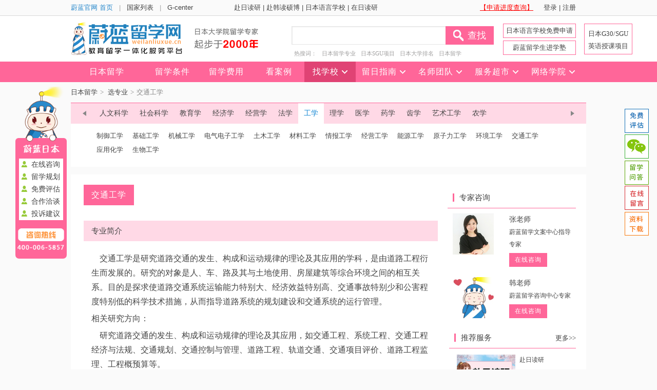

--- FILE ---
content_type: text/html; charset=utf-8
request_url: http://jp.weilanliuxue.cn/zhuanye/1660.html
body_size: 19577
content:
<!DOCTYPE html>
<html>
<head>
    <meta charset="utf-8" />
    <meta name="renderer" content="webkit">
    <meta http-equiv="X-UA-Compatible" content="IE =Edge,chrome =1">
    <meta name="viewport" content="width=device-width" />
    <meta name="applicable-device" content="pc">
    <title>【日本交通工学专业】日本交通工学留学申请_就业前景-蔚蓝留学网</title>
    <meta name="keywords" />
    <meta name="description" />
    <link href="/Content/Css/CommonCss1.0.css?ver=10.7" rel="stylesheet" />
<link href="/Content/Css/AllSite.css?ver=10.7" rel="stylesheet" />
<link href="/Content/Css_Korea/KoreaSite.css?ver=10.7" rel="stylesheet" />
<link href="/Scripts/Cover3.0/Cover3.0.css?ver=19.1" rel="stylesheet" />

<script src="/Scripts/jquery-1.11.1.js?ver=10.7"></script>
<script src="/Scripts/Common2.0.js?ver=10.7"></script>
<script src="/Scripts/AboveCommon.js?ver=10.7"></script>
<script src="/Scripts/Cover3.0/Cover3.0.js?ver=19.1"></script>


<script id="visitStatistics" async src="http://visitrecord.weilanliuxue.cn/vs.js?45E654A1567121B5F2CC938B1BA81750"></script>

<script>
    $(window).load(function () {
        if (userHelper.isLogin() == false) {
            _vs = { id: "0", name: "" };
        }
        else {
            var _name = userHelper.getNickName();
            var _id = userHelper.getUserID();
            _vs = { id: _id, name: _name };
        }
    });
    //$(function () {
    //    if (userHelper.isLogin() == false) {
    //        _vs = { id: "0", name: "" };
    //    }
    //    else {
    //        var _name = userHelper.getNickName();
    //        var _id = userHelper.getUserID();
    //        _vs = { id: _id, name: _name };
    //    }
        
    //})
</script>

    
    <link href="/Content/Css_Korea/College.css?ver=19.1" rel="stylesheet" />
   <link href="/content/css_korea/major.css?ver=19.1" rel="stylesheet" />
<link href="/Scripts/ChangeImg/ChangeImg2.0.css?ver=19.1" rel="stylesheet" />

    <link href="/Content/Css_Jp/JpSite.css?ver=19.1" rel="stylesheet" />
</head>
<body onpaste="return false" oncontextmenu="return false" oncopy="return false" oncut="return false">
            <div class="logTop">
            <div class="inner">
                <div class="left">
                    <a href="http://www.weilanliuxue.cn" target="_self" style="color:#2888cb">蔚蓝官网 首页</a>
                    <span>|</span>
                    <a id="t_menunav">国家列表</a>
                    
                    <span>|</span>
                    <a href="http://www.weilanliuxue.cn/g_center/" target="_blank" rel="nofollow">G-center</a>
                    <div style="z-index: 999;">
                        <div id="countryList" class="memus">
                            <ul style="list-style: none; line-height: 25px; padding:0 10px;">
                                <li><a href="http://uk.weilanliuxue.cn" target="_self">英国留学</a> </li>
                                <li><a href="http://korea.weilanliuxue.cn" target="_self">韩国留学</a> </li>
                                <li>
                                    <a href="http://jp.weilanliuxue.cn" id="jpbigmenu" style="cursor:pointer;" target="_self">日本留学</a>
                                    <div class="jp_smallmenu" id="jpsmallmenu">
                                        <div class="arrowLeft"></div>
                                        <div class="is_menu" style="width: 150px; background: #FAFAFA; border: 1px solid #d8d8d8; padding: 5px; ">
                                            <ul>
                                                <li><a href="http://jp.weilanliuxue.cn" target="_blank">日本大学院研究生申请</a> </li>
                                                <li><a href="http://diy.weilanliuxue.cn" target="_blank">日本语言学校免费申请</a> </li>
                                                <li><a href="http://diy.weilanliuxue.cn/jinxueshu/" target="_blank">蔚蓝留学生进学塾</a> </li>
                                                <li style="border-bottom:0px;"><a href="http://jp.weilanliuxue.cn/sgu/" target="_blank">日本G30/SGU英语授课项目 </a> </li>
                                            </ul>
                                        </div>
                                    </div>
                                    <script>
                                        var jpmenuvar; function jpmenuhide() { $("#jpsmallmenu").hide(); };
                                        $("#jpbigmenu").mouseover(function () { if (jpmenuvar) { clearTimeout(jpmenuvar); jpmenuvar = null; } $("#jpsmallmenu").show() })
                                        $("#jpbigmenu").mouseout(function () { jpmenuvar = setTimeout("jpmenuhide()", 100); });
                                        $("#jpsmallmenu").mouseover(function () { if (jpmenuvar) { clearTimeout(jpmenuvar); jpmenuvar = null; } });
                                        $("#jpsmallmenu").mouseout(function () { jpmenuvar = setTimeout("jpmenuhide()", 100); });
                                    </script>
                                </li>
                                <li><a href="http://usa.weilanliuxue.cn" target="_self">美国留学</a> </li>
                                <li><a href="http://au.weilanliuxue.cn" target="_self">澳洲留学</a> </li>
                                <li><a href="http://ca.weilanliuxue.cn" target="_self">加国留学</a> </li>
                            </ul>
                        </div>
                    </div>
                    <script>
                        var menuvar; function menuhide() { $("#countryList").slideUp(); };
                        $("#t_menunav").mouseover(function () { if (menuvar) { clearTimeout(menuvar); menuvar = null; } $("#countryList").css("left", $(this).offset().left - 20).css("top", $(this).offset().top + 22).slideDown().css("opacity", "1"); })
                        $("#t_menunav").mouseout(function () { menuvar = setTimeout("menuhide()", 500); });
                        $("#countryList").mouseover(function () { if (menuvar) { clearTimeout(menuvar); menuvar = null; } });
                        $("#countryList").mouseout(function () { menuvar = setTimeout("menuhide()", 500); });
                    </script>
                </div>

                <div class="topmiddle" style="margin-left:80px;float:left;">
                    <a href="https://tb.53kf.com/code/client/10160412/2" target="_blank" rel="nofollow">赴日读研</a>
                    <span>|</span>
                    <a href="https://tb.53kf.com/code/client/10160412/5" target="_blank" rel="nofollow">赴韩读硕博</a>
                    <span>|</span>
                    <a href="https://tb.53kf.com/code/client/10160412/1" target="_blank" rel="nofollow">日本语言学校</a>
                    <span>|</span>
                    <a href="https://tb.53kf.com/code/client/10160412/2" target="_blank" rel="nofollow">在日读研</a>
                </div>

                <div class="right right_yes" style="display:none;">
                    <a class="nickName"></a>
                    <span class="userNameTop">
                        消息(<span class="redFont"></span>)
                        <div class="btnPanel">
                            <div class="btnInner">
                                <div style="margin-bottom:10px;" class="mesMain">
                                    &nbsp;目前您有0条，未读消息
                                </div>
                                <div>
                                    <a class="btn greenBtn messUrl" href="" target="_self">
                                        查看消息
                                    </a>
                                    <span class="btn greenBtn" id="clearMyMessage">
                                        清空消息
                                    </span>
                                </div>
                            </div>
                            <div class="arrowBack">
                                <div class="arrow"></div>
                            </div>
                        </div>
                    </span>
                    <a class="zoneUrl" href="" target="_self">个人中心</a>&nbsp;
                    <a onclick="userHelper.exit();">
                        退出
                    </a>
                </div>
                <div class="right right_no">
                    <a onclick="userHelper.Login();" rel="nofollow">登录</a>
                    <span>|</span>
                    <a onclick="userHelper.Register();" rel="nofollow">注册</a>
                </div>
                <script>
                    $(function () {
                        if (userHelper.isLogin() == false) {
                            $(".right_yes").hide();
                            $(".right_no").show();
                        } else {
                            $(".right_no").hide();
                            $(".nickName").empty();
                            $.post('/common/GetNickName', {}, function (data) {
                                $(".nickName").text(data);
                                $(".nickName").attr("href", rootPage.getZone());
                            });
                            //var username = userHelper.getNickName();

                            userHelper.getMsg_NoRead(function (data) {
                                $(".userNameTop .redFont").html(data);
                                $(".mesMain").html("&nbsp;目前您有" + data + "条，未读消息");
                            });
                            $(".messUrl").attr("href", rootPage.getZone_MyMessage());
                            $(".zoneUrl").attr("href", rootPage.getZone());
                            $(".right_yes").show();
                        }
                        //绑定顶部，我的消息
                        $('.userNameTop').mouseenter(function () {
                            var thisPanel = $(this).find('.btnPanel');
                            thisPanel.show();
                        }).mouseleave(function () {
                            var thisPanel = $(this).find('.btnPanel');
                            thisPanel.hide();
                        });
                        //查看消息
                        //清空消息
                        $('#clearMyMessage').click(function () {
                            var redSpan = $(this).parents('.userNameTop').find('.redFont');
                            $.post('/userzone/ClearMessage', {}, function (data) {
                                //清空成功
                                redSpan.text(0);
                                $('.userNameTop .btnPanel').hide();
                            });
                        });
                    });
                </script>
                <div class="right">
                    <a rel="nofollow" href="http://www.weilanliuxue.cn/stuzone/myproduct.html" style="color:red;text-decoration:underline">【申请进度查询】</a>
                </div>
            </div>
        </div>


    

<div class="header">

    <div class="c_zjian" style="position:relative;">
        <div class="left">
            <a href="http://www.weilanliuxue.cn">
                <img alt="蔚蓝留学吉祥物图片" src="/Content/Images/wl_lanpang.png" style="float:left;margin-top: -3px;margin-right: 3px;" />
                <img class="logo_hg" src="/Content/Images/Index2/h_index01.png"
                     width="182" alt="日本留学的logo" />

            </a>
        </div>
        <div class="logo_right left" style="margin-left:10px;">
                                    <img alt="日本大学院留学图片" src="/Content/Images/Index2/jp_logo_r.png" />
                    </div>

            <div class="right otherLink">
                <a target="_blank" href="http://diy.weilanliuxue.cn" rel="nofollow">日本语言学校免费申请</a>
                <a target="_blank" href="http://diy.weilanliuxue.cn/jinxueshu/" style="margin-top:5px;" rel="nofollow">蔚蓝留学生进学塾</a>
            </div>
            <div class="search" style="float:right;margin-right:17px; margin-left:0px;width:395px;">

                <div class="left">
                    <input class="ch_k" style="width:279px" value="" id="siteSearchText" />
                </div>
                <span class="cz_bqi darkBG" id="siteSearch">
                    <div class="sou_cz"></div>查找
                </span>
                <div style="clear:both;"></div>
                    <div class="reWord" style="overflow:hidden;height:30px;">
                            <a style="color:#9f9e9e;cursor:text;">热搜词：</a>

                            <a target="_blank" href="http://jp.weilanliuxue.cn/zhuanye/">日本留学专业</a>
                            <a target="_blank" href="http://jp.weilanliuxue.cn/sgu/">日本SGU项目</a>
                            <a target="_blank" href="http://jp.weilanliuxue.cn/college/">日本大学排名</a>
                            <a target="_blank" href="http://jp.weilanliuxue.cn/">日本留学</a>
                    </div>

            </div>
                        <a class="sguRK" href="http://jp.weilanliuxue.cn/sgu/" target="_blank" rel="nofollow">
                            日本G30/SGU<br />
                            英语授课项目
                        </a>

        <script type="text/javascript">
            $(function () {
                //绑定搜索事件
                $('#siteSearch').click(function () {
                    getData_Keyword();
                });
                $('#siteSearchText').keyup(function (e) {
                    if (e.keyCode == 13) {
                        getData_Keyword();
                    }
                });
                //跳转
                function getData_Keyword() {
                    var txt = $('#siteSearchText').val().Trim();
                    if (txt.length > 0) {
                        urlHelper.open(urlHelper.getSearch(txt));
                    } else {
                        $('#siteSearchText').focus();
                    }
                }
            });
        </script>



         
        <div style="clear:both;"></div>
    </div>
</div>

            <div class="navigation navigation_jp">
            <div class="inner">
                <div class="itemContainer" style="margin-left:0px; width:140px;">
                    <a class="index" href="http://jp.weilanliuxue.cn" style=" width:140px;">
                        <h1 style="font-size:16px">
                            日本留学
                        </h1>
                    </a>
                    <div class="clear"></div>
                </div>

                <div class="itemContainer" style="margin-left:5px; width:105px;">
                    <a href="http://jp.weilanliuxue.cn/lxtj/">
                        <div class="show">
                            <span>留学条件</span>
                        </div>
                    </a>
                </div>
                <div class="itemContainer" style="width:105px;">
                    <a href="http://jp.weilanliuxue.cn/lxfy/">
                        <div class="show">
                            <span>留学费用</span>
                        </div>
                    </a>
                </div>
                <div class="itemContainer" style="width:100px;">
                    <a href="http://jp.weilanliuxue.cn/anli/">
                        <div class="show">
                            <span>看案例</span>
                        </div>
                    </a>
                </div>
                <div class="itemContainer" style="width:100px;">
                    <a href="http://jp.weilanliuxue.cn/college/">
                        <div class="show">
                            <span> 找学校</span>
                            <span class="arrow"></span>
                        </div>
                    </a>
                    <div class="downList" style="width:100px;">
                        <a href="http://jp.weilanliuxue.cn/college/">
                            <div class="item">找学校</div>
                        </a>
                        <a href="http://jp.weilanliuxue.cn/zhuanye/">
                            <div class="item">找专业</div>
                        </a>
                    </div>
                </div>
                <div class="itemContainer">
                    <a href="http://jp.weilanliuxue.cn/xinxi/">
                        <div class="show">
                            <span> 留日指南</span>
                            <span class="arrow"></span>
                        </div>
                    </a>
                    <div class="downList" style="width:110px;">
                        <a href="http://jp.weilanliuxue.cn/wenda/">
                            <div class="item">留学问答</div>
                        </a>
                        <a href="http://jp.weilanliuxue.cn/lxgl/">
                            <div class="item">留学攻略</div>
                        </a>
                        <a href="http://jp.weilanliuxue.cn/lxks/">
                            <div class="item">留学考试</div>
                        </a>
                    </div>
                </div>
                <div class="itemContainer">
                    <a href="http://jp.weilanliuxue.cn/zixungc/">
                        <div class="show">
                            <span>名师团队</span>
                            <span class="arrow"></span>
                        </div>
                    </a>
                    <div class="downList" style="width:110px;">
                        <a href="http://jp.weilanliuxue.cn/zixungc/guwen/">
                            <div class="item">咨询中心</div>
                        </a>
                        <a href="http://jp.weilanliuxue.cn/zixungc/wenan/">
                            <div class="item">文案中心</div>
                        </a>
                        <a href="http://jp.weilanliuxue.cn/zixungc/yanjiu/">
                            <div class="item">研究中心</div>
                        </a>
                        <a href="http://jp.weilanliuxue.cn/yupei/">
                            <div class="item">语培中心</div>
                        </a>
                    </div>
                </div>
                <div class="itemContainer">
                    <a href="http://jp.weilanliuxue.cn/product/">
                        <div class="show">
                            <span> 服务超市</span>
                            <span class="arrow"></span>
                        </div>
                    </a>
                    <div class="downList" style="width:110px;">
                        <a href="http://jp.weilanliuxue.cn/product/whole/">
                            <div class="item">全程服务</div>
                        </a>
                        <a href="http://jp.weilanliuxue.cn/product/single/">
                            <div class="item">单项服务</div>
                        </a>
                        <a href="http://jp.weilanliuxue.cn/product/special/">
                            <div class="item">周边服务</div>
                        </a>
                    </div>
                </div>
                <div class="itemContainer">
                    <a href="http://jp.weilanliuxue.cn/xueyuan/">
                        <div class="show">
                            <span>网络学院</span>
                            <span class="arrow"></span>
                        </div>
                    </a>
                    <div class="downList" style="width:110px;">
                        <a href="http://jp.weilanliuxue.cn/ketang/" rel="nofollow">
                            <div class="item">在线课程</div>
                        </a>
                        <a href="http://jp.weilanliuxue.cn/ziliao/">
                            <div class="item">资料下载</div>
                        </a>
                    </div>
                </div>
                <div class="clear"></div>
            </div>
        </div>



<style>
    .navigation_jp .itemContainer {
        margin-left: 0px;
        width: 110px;
    }
</style>
    


<div class="NavStyle">
    <a href="http://jp.weilanliuxue.cn">日本留学</a><span>></span>
    <a href="http://jp.weilanliuxue.cn/zhuanye/">选专业</a><span>></span>交通工学
</div>



<div class="topClass">
    <div class="arrow arrow_left">
        <div class="arrowLeft"></div>
    </div>
    <div class="arrow arrow_right">
        <div class="arrowRight"></div>
    </div>
    <div class="topParClass lightBG">
                    <div class="group ">
                    <div class="item " data-class="107">人文科学</div>
                    <div class="item " data-class="114">社会科学</div>
                    <div class="item " data-class="103">教育学</div>
                    <div class="item " data-class="115">经济学</div>
                    <div class="item " data-class="102">经营学</div>
                    <div class="item " data-class="108">法学</div>
                    <div class="item active" data-class="104">工学</div>
                    <div class="item " data-class="113">理学    </div>
                    <div class="item " data-class="111"> 医学</div>
                    <div class="item " data-class="100">药学</div>
                    <div class="item " data-class="105">齿学</div>
                    <div class="item " data-class="106">艺术工学</div>
                    <div class="item " data-class="99">农学</div>
                    <div class="clear"></div>
                    </div>

        <div class="clear"></div>
    </div>
    <div class="topChildClass">
        <div class="childPanel  " data-class="107">
                <a class="childItem" href="http://jp.weilanliuxue.cn/zhuanye/1940.html">传媒学</a>
                <a class="childItem" href="http://jp.weilanliuxue.cn/zhuanye/1600.html">文学</a>
                <a class="childItem" href="http://jp.weilanliuxue.cn/zhuanye/1601.html">史学</a>
                <a class="childItem" href="http://jp.weilanliuxue.cn/zhuanye/1602.html">哲学</a>
                <a class="childItem" href="http://jp.weilanliuxue.cn/zhuanye/1603.html">言语学</a>
                <a class="childItem" href="http://jp.weilanliuxue.cn/zhuanye/1604.html">思想学</a>
                <a class="childItem" href="http://jp.weilanliuxue.cn/zhuanye/1605.html">宗教学</a>
                <a class="childItem" href="http://jp.weilanliuxue.cn/zhuanye/1606.html">考古学</a>
        </div>
        <div class="childPanel  " data-class="114">
                <a class="childItem" href="http://jp.weilanliuxue.cn/zhuanye/1694.html">旅游观光学</a>
                <a class="childItem" href="http://jp.weilanliuxue.cn/zhuanye/1607.html">社会学</a>
                <a class="childItem" href="http://jp.weilanliuxue.cn/zhuanye/1608.html">社会心理学</a>
                <a class="childItem" href="http://jp.weilanliuxue.cn/zhuanye/1609.html">福祉学</a>
                <a class="childItem" href="http://jp.weilanliuxue.cn/zhuanye/1610.html">人口学</a>
                <a class="childItem" href="http://jp.weilanliuxue.cn/zhuanye/1611.html">民族学</a>
                <a class="childItem" href="http://jp.weilanliuxue.cn/zhuanye/1612.html">比较社会文化学</a>
                <a class="childItem" href="http://jp.weilanliuxue.cn/zhuanye/1613.html">文化人类学</a>
        </div>
        <div class="childPanel  " data-class="103">
                <a class="childItem" href="http://jp.weilanliuxue.cn/zhuanye/1614.html">学校教育学</a>
                <a class="childItem" href="http://jp.weilanliuxue.cn/zhuanye/1615.html">教科教育学</a>
                <a class="childItem" href="http://jp.weilanliuxue.cn/zhuanye/1695.html">体育学</a>
        </div>
        <div class="childPanel  " data-class="115">
                <a class="childItem" href="http://jp.weilanliuxue.cn/zhuanye/1939.html">经济学</a>
                <a class="childItem" href="http://jp.weilanliuxue.cn/zhuanye/1616.html">经济理论学</a>
                <a class="childItem" href="http://jp.weilanliuxue.cn/zhuanye/1617.html">经济史学</a>
                <a class="childItem" href="http://jp.weilanliuxue.cn/zhuanye/1618.html">计量经济学</a>
                <a class="childItem" href="http://jp.weilanliuxue.cn/zhuanye/1619.html">统计经济学</a>
                <a class="childItem" href="http://jp.weilanliuxue.cn/zhuanye/1620.html">技术经济学</a>
                <a class="childItem" href="http://jp.weilanliuxue.cn/zhuanye/1621.html">环境经济学</a>
                <a class="childItem" href="http://jp.weilanliuxue.cn/zhuanye/1622.html">经济政策学</a>
                <a class="childItem" href="http://jp.weilanliuxue.cn/zhuanye/1623.html">流通学</a>
                <a class="childItem" href="http://jp.weilanliuxue.cn/zhuanye/1624.html">金融学</a>
                <a class="childItem" href="http://jp.weilanliuxue.cn/zhuanye/1625.html">财政学</a>
                <a class="childItem" href="http://jp.weilanliuxue.cn/zhuanye/1626.html">比较经济学</a>
                <a class="childItem" href="http://jp.weilanliuxue.cn/zhuanye/1627.html">劳动经济学</a>
        </div>
        <div class="childPanel  " data-class="102">
                <a class="childItem" href="http://jp.weilanliuxue.cn/zhuanye/1634.html">市场营销学</a>
                <a class="childItem" href="http://jp.weilanliuxue.cn/zhuanye/1628.html">管理学</a>
                <a class="childItem" href="http://jp.weilanliuxue.cn/zhuanye/1629.html">人力资源学</a>
                <a class="childItem" href="http://jp.weilanliuxue.cn/zhuanye/1631.html">财务管理学</a>
                <a class="childItem" href="http://jp.weilanliuxue.cn/zhuanye/1632.html">消费者心理学</a>
                <a class="childItem" href="http://jp.weilanliuxue.cn/zhuanye/1633.html">会计学</a>
                <a class="childItem" href="http://jp.weilanliuxue.cn/zhuanye/1635.html">物流学</a>
                <a class="childItem" href="http://jp.weilanliuxue.cn/zhuanye/1636.html">环境经营学</a>
                <a class="childItem" href="http://jp.weilanliuxue.cn/zhuanye/1637.html">经营政策学</a>
                <a class="childItem" href="http://jp.weilanliuxue.cn/zhuanye/1638.html">组织经营学</a>
                <a class="childItem" href="http://jp.weilanliuxue.cn/zhuanye/1639.html">经营情报学</a>
        </div>
        <div class="childPanel  " data-class="108">
                <a class="childItem" href="http://jp.weilanliuxue.cn/zhuanye/1640.html">公法学</a>
                <a class="childItem" href="http://jp.weilanliuxue.cn/zhuanye/1641.html">民法学</a>
                <a class="childItem" href="http://jp.weilanliuxue.cn/zhuanye/1642.html">刑法学</a>
                <a class="childItem" href="http://jp.weilanliuxue.cn/zhuanye/1643.html">国际法学</a>
                <a class="childItem" href="http://jp.weilanliuxue.cn/zhuanye/1644.html">社会法学</a>
                <a class="childItem" href="http://jp.weilanliuxue.cn/zhuanye/1645.html">理论法学</a>
                <a class="childItem" href="http://jp.weilanliuxue.cn/zhuanye/1646.html">政治学</a>
                <a class="childItem" href="http://jp.weilanliuxue.cn/zhuanye/1647.html">行政学</a>
                <a class="childItem" href="http://jp.weilanliuxue.cn/zhuanye/1648.html">国际关系学</a>
        </div>
        <div class="childPanel  active" data-class="104">
                <a class="childItem" href="http://jp.weilanliuxue.cn/zhuanye/1654.html">制御工学</a>
                <a class="childItem" href="http://jp.weilanliuxue.cn/zhuanye/1649.html">基础工学</a>
                <a class="childItem" href="http://jp.weilanliuxue.cn/zhuanye/1650.html">机械工学</a>
                <a class="childItem" href="http://jp.weilanliuxue.cn/zhuanye/1651.html">电气电子工学</a>
                <a class="childItem" href="http://jp.weilanliuxue.cn/zhuanye/1652.html">土木工学</a>
                <a class="childItem" href="http://jp.weilanliuxue.cn/zhuanye/1653.html">材料工学</a>
                <a class="childItem" href="http://jp.weilanliuxue.cn/zhuanye/1655.html">情报工学</a>
                <a class="childItem" href="http://jp.weilanliuxue.cn/zhuanye/1656.html">经营工学</a>
                <a class="childItem" href="http://jp.weilanliuxue.cn/zhuanye/1657.html">能源工学</a>
                <a class="childItem" href="http://jp.weilanliuxue.cn/zhuanye/1658.html">原子力工学</a>
                <a class="childItem" href="http://jp.weilanliuxue.cn/zhuanye/1659.html">环境工学</a>
                <a class="childItem" href="http://jp.weilanliuxue.cn/zhuanye/1660.html">交通工学</a>
                <a class="childItem" href="http://jp.weilanliuxue.cn/zhuanye/1661.html">应用化学</a>
                <a class="childItem" href="http://jp.weilanliuxue.cn/zhuanye/1662.html">生物工学</a>
        </div>
        <div class="childPanel  " data-class="113">
                <a class="childItem" href="http://jp.weilanliuxue.cn/zhuanye/1663.html">数学</a>
                <a class="childItem" href="http://jp.weilanliuxue.cn/zhuanye/1664.html">物理学</a>
                <a class="childItem" href="http://jp.weilanliuxue.cn/zhuanye/1665.html">天文学</a>
                <a class="childItem" href="http://jp.weilanliuxue.cn/zhuanye/1666.html">化学</a>
                <a class="childItem" href="http://jp.weilanliuxue.cn/zhuanye/1667.html">地学</a>
                <a class="childItem" href="http://jp.weilanliuxue.cn/zhuanye/1668.html">生命理学</a>
        </div>
        <div class="childPanel  " data-class="111">
                <a class="childItem" href="http://jp.weilanliuxue.cn/zhuanye/1697.html">康复医学</a>
                <a class="childItem" href="http://jp.weilanliuxue.cn/zhuanye/1696.html">放射医学</a>
                <a class="childItem" href="http://jp.weilanliuxue.cn/zhuanye/1669.html">基础医学</a>
                <a class="childItem" href="http://jp.weilanliuxue.cn/zhuanye/1670.html">临床医学</a>
                <a class="childItem" href="http://jp.weilanliuxue.cn/zhuanye/1671.html">社会医学</a>
                <a class="childItem" href="http://jp.weilanliuxue.cn/zhuanye/1672.html">保健学</a>
                <a class="childItem" href="http://jp.weilanliuxue.cn/zhuanye/1673.html">看护学</a>
                <a class="childItem" href="http://jp.weilanliuxue.cn/zhuanye/1674.html">营养学</a>
                <a class="childItem" href="http://jp.weilanliuxue.cn/zhuanye/1675.html">分子细胞学</a>
        </div>
        <div class="childPanel  " data-class="100">
                <a class="childItem" href="http://jp.weilanliuxue.cn/zhuanye/1676.html">创药化学</a>
                <a class="childItem" href="http://jp.weilanliuxue.cn/zhuanye/1677.html">药剂学</a>
        </div>
        <div class="childPanel  " data-class="105">
                <a class="childItem" href="http://jp.weilanliuxue.cn/zhuanye/1678.html">口腔医学</a>
                <a class="childItem" href="http://jp.weilanliuxue.cn/zhuanye/1679.html">齿科医药品学</a>
        </div>
        <div class="childPanel  " data-class="106">
                <a class="childItem" href="http://jp.weilanliuxue.cn/zhuanye/1693.html">设计学</a>
                <a class="childItem" href="http://jp.weilanliuxue.cn/zhuanye/1680.html">美术学</a>
                <a class="childItem" href="http://jp.weilanliuxue.cn/zhuanye/1681.html">音乐学</a>
                <a class="childItem" href="http://jp.weilanliuxue.cn/zhuanye/1682.html">映像学</a>
        </div>
        <div class="childPanel  " data-class="99">
                <a class="childItem" href="http://jp.weilanliuxue.cn/zhuanye/1683.html">生物学</a>
                <a class="childItem" href="http://jp.weilanliuxue.cn/zhuanye/1684.html">植物学</a>
                <a class="childItem" href="http://jp.weilanliuxue.cn/zhuanye/1685.html">林学</a>
                <a class="childItem" href="http://jp.weilanliuxue.cn/zhuanye/1686.html">园艺学</a>
                <a class="childItem" href="http://jp.weilanliuxue.cn/zhuanye/1687.html">农业经济学</a>
                <a class="childItem" href="http://jp.weilanliuxue.cn/zhuanye/1688.html">农业工学</a>
                <a class="childItem" href="http://jp.weilanliuxue.cn/zhuanye/1689.html">水产学</a>
                <a class="childItem" href="http://jp.weilanliuxue.cn/zhuanye/1690.html">畜产学</a>
                <a class="childItem" href="http://jp.weilanliuxue.cn/zhuanye/1691.html">兽医学</a>
                <a class="childItem" href="http://jp.weilanliuxue.cn/zhuanye/1692.html">海洋学</a>
        </div>

    </div>
</div>



<div class="detailPage">
    <div class="left">
        <div class="topDiv">
            <div><h1 class="name">交通工学</h1></div>
            <div class="clear"></div>
        </div>
        <div class="tabContainer">
            <div class="tb_divli lightBG"> 专业简介 </div>
            <div class="leftContentDiv tabContent active ueditor">
                <p>&nbsp; &nbsp; 交通工学是研究道路交通的发生、构成和运动规律的理论及其应用的学科，是由道路工程衍生而发展的。研究的对象是人、车、路及其与土地使用、房屋建筑等综合环境之间的相互关系。目的是探求使道路交通系统运输能力特别大、经济效益特别高、交通事故特别少和公害程度特别低的科学技术措施，从而指导道路系统的规划建设和交通系统的运行管理。</p><p><span style="line-height: 1.75em;">相关研究方向：</span></p><p><span style="line-height: 1.75em;">&nbsp; &nbsp; 研究道路交通的发生、构成和运动规律的理论及其应用，如交通工程、系统工程、交通工程经济与法规、交通规划、交通控制与管理、道路工程、轨道交通、交通项目评价、道路工程监理、工程概预算等。</span><br/></p><p><br/></p>
            </div>
            <div class="tb_divli lightBG"> 就业分析 </div>
            <div class="leftContentDiv tabContent active ueditor">
                <p>未来发展：</p><p>&nbsp; &nbsp; 毕业生可继续做研究员也可从事道路设计、城市规划方面的工作。就业方式相对灵活。<br/></p><p><span style="line-height: 1.75em;">就业去向：</span><br/></p><p>&nbsp; &nbsp; 毕业生主要在交通厅、交通局、工程局、路桥公司、公路局、交通勘测设计院、交通规划单位、工程咨询公司、财政局、公交公司、各类学校、公安交通管理局、交通部等部门从事公路网络监控、道路交通管理、道路交通设计以及相关交通智能管理设备的维护等技术工作或者是教学工作。</p><p><br/></p>
            </div>
            <!-- 相关院校-->
                    <div class="tb_divli lightBG"> 相关院校 </div>
            <div class="collegeList tabContent active">
                
    <div class="item">
        <div class="left">
            <a href="http://jp.weilanliuxue.cn/college/829.html" target="_blank">
                <img class="logo_xuz" src="/Content/BackUploadFiles/43/5cf1b55e-0b04-4a17-9993-2805ec6fee3e.jpg" alt="东京大学" width="130" height="130" />
            </a>
        </div>
        <div class="middle">
            <div class="name"><a href="http://jp.weilanliuxue.cn/college/829.html" target="_blank">东京大学</a></div>
            <div class="middleContent">
                <span>建立时间：1684 年</span>
                <span>所在地区：关东地区,东京都</span>
                    <span>类型：国立</span>
                                    <span><a href="http://jp.weilanliuxue.cn/college/" target="_blank">大学排名</a>：<em class="redFont">1</em></span>
                                <div class="clear"></div>
            </div>
            <a class="viewDetail" href="http://jp.weilanliuxue.cn/college/829.html" target="_blank">查看该校其他信息 >></a>
        </div>
        <div class="right">
            <div class="block">
                <span class="text lightBG">收藏数</span>           
                <span class="number">9690</span>
                <div class="clear"></div>
            </div>
                <a onclick='areaPage.getServeFlow("col",829);' title='我要申请'><div style="margin-bottom:5px;" class="ApplyOnline online">我要申请</div></a>
            

<a target=blank href='https://tb.53kf.com/code/client/10160412/2' title='QQ在线' rel="nofollow"><div class="ApplyOnline online">免费咨询</div></a>

        </div>
        <div class="clear"></div>
    </div>
    <div class="item">
        <div class="left">
            <a href="http://jp.weilanliuxue.cn/college/836.html" target="_blank">
                <img class="logo_xuz" src="/Content/BackUploadFiles/43/9fec1609-ba5d-435f-b961-ddc77d316d07.png" alt="京都大学" width="130" height="130" />
            </a>
        </div>
        <div class="middle">
            <div class="name"><a href="http://jp.weilanliuxue.cn/college/836.html" target="_blank">京都大学</a></div>
            <div class="middleContent">
                <span>建立时间：1897 年</span>
                <span>所在地区：近畿地区,京都府</span>
                    <span>类型：国立</span>
                                    <span><a href="http://jp.weilanliuxue.cn/college/" target="_blank">大学排名</a>：<em class="redFont">2</em></span>
                                <div class="clear"></div>
            </div>
            <a class="viewDetail" href="http://jp.weilanliuxue.cn/college/836.html" target="_blank">查看该校其他信息 >></a>
        </div>
        <div class="right">
            <div class="block">
                <span class="text lightBG">收藏数</span>           
                <span class="number">9565</span>
                <div class="clear"></div>
            </div>
                <a onclick='areaPage.getServeFlow("col",836);' title='我要申请'><div style="margin-bottom:5px;" class="ApplyOnline online">我要申请</div></a>
            

<a target=blank href='https://tb.53kf.com/code/client/10160412/2' title='QQ在线' rel="nofollow"><div class="ApplyOnline online">免费咨询</div></a>

        </div>
        <div class="clear"></div>
    </div>
    <div class="item">
        <div class="left">
            <a href="http://jp.weilanliuxue.cn/college/837.html" target="_blank">
                <img class="logo_xuz" src="/Content/BackUploadFiles/43/d1be4b57-31f1-4eca-9a1d-501e36ffb51b.png" alt="大阪大学" width="130" height="130" />
            </a>
        </div>
        <div class="middle">
            <div class="name"><a href="http://jp.weilanliuxue.cn/college/837.html" target="_blank">大阪大学</a></div>
            <div class="middleContent">
                <span>建立时间：1838 年</span>
                <span>所在地区：近畿地区,大阪府</span>
                    <span>类型：国立</span>
                                    <span><a href="http://jp.weilanliuxue.cn/college/" target="_blank">大学排名</a>：<em class="redFont">3</em></span>
                                <div class="clear"></div>
            </div>
            <a class="viewDetail" href="http://jp.weilanliuxue.cn/college/837.html" target="_blank">查看该校其他信息 >></a>
        </div>
        <div class="right">
            <div class="block">
                <span class="text lightBG">收藏数</span>           
                <span class="number">8489</span>
                <div class="clear"></div>
            </div>
                <a onclick='areaPage.getServeFlow("col",837);' title='我要申请'><div style="margin-bottom:5px;" class="ApplyOnline online">我要申请</div></a>
            

<a target=blank href='https://tb.53kf.com/code/client/10160412/2' title='QQ在线' rel="nofollow"><div class="ApplyOnline online">免费咨询</div></a>

        </div>
        <div class="clear"></div>
    </div>
    <div class="item">
        <div class="left">
            <a href="http://jp.weilanliuxue.cn/college/830.html" target="_blank">
                <img class="logo_xuz" src="/Content/BackUploadFiles/43/b38e80df-d9a3-49ac-8917-0588e3805704.png" alt="东京工业大学" width="130" height="130" />
            </a>
        </div>
        <div class="middle">
            <div class="name"><a href="http://jp.weilanliuxue.cn/college/830.html" target="_blank">东京工业大学</a></div>
            <div class="middleContent">
                <span>建立时间：1881 年</span>
                <span>所在地区：关东地区,东京都</span>
                    <span>类型：国立</span>
                                    <span><a href="http://jp.weilanliuxue.cn/college/" target="_blank">大学排名</a>：<em class="redFont">5</em></span>
                                <div class="clear"></div>
            </div>
            <a class="viewDetail" href="http://jp.weilanliuxue.cn/college/830.html" target="_blank">查看该校其他信息 >></a>
        </div>
        <div class="right">
            <div class="block">
                <span class="text lightBG">收藏数</span>           
                <span class="number">9468</span>
                <div class="clear"></div>
            </div>
                <a onclick='areaPage.getServeFlow("col",830);' title='我要申请'><div style="margin-bottom:5px;" class="ApplyOnline online">我要申请</div></a>
            

<a target=blank href='https://tb.53kf.com/code/client/10160412/2' title='QQ在线' rel="nofollow"><div class="ApplyOnline online">免费咨询</div></a>

        </div>
        <div class="clear"></div>
    </div>
    <div class="item">
        <div class="left">
            <a href="http://jp.weilanliuxue.cn/college/828.html" target="_blank">
                <img class="logo_xuz" src="/Content/BackUploadFiles/43/6f40ecf5-eebc-499e-964f-bc25a1dcc2a5.png" alt="东北大学" width="130" height="130" />
            </a>
        </div>
        <div class="middle">
            <div class="name"><a href="http://jp.weilanliuxue.cn/college/828.html" target="_blank">东北大学</a></div>
            <div class="middleContent">
                <span>建立时间：1736 年</span>
                <span>所在地区：东北地区,宫城县</span>
                    <span>类型：国立</span>
                                    <span><a href="http://jp.weilanliuxue.cn/college/" target="_blank">大学排名</a>：<em class="redFont">6</em></span>
                                <div class="clear"></div>
            </div>
            <a class="viewDetail" href="http://jp.weilanliuxue.cn/college/828.html" target="_blank">查看该校其他信息 >></a>
        </div>
        <div class="right">
            <div class="block">
                <span class="text lightBG">收藏数</span>           
                <span class="number">8487</span>
                <div class="clear"></div>
            </div>
                <a onclick='areaPage.getServeFlow("col",828);' title='我要申请'><div style="margin-bottom:5px;" class="ApplyOnline online">我要申请</div></a>
            

<a target=blank href='https://tb.53kf.com/code/client/10160412/2' title='QQ在线' rel="nofollow"><div class="ApplyOnline online">免费咨询</div></a>

        </div>
        <div class="clear"></div>
    </div>
    <div class="item">
        <div class="left">
            <a href="http://jp.weilanliuxue.cn/college/835.html" target="_blank">
                <img class="logo_xuz" src="/Content/BackUploadFiles/43/0cc7f645-51f2-4f79-b3be-e5cd0b8f43a7.png" alt="名古屋大学" width="130" height="130" />
            </a>
        </div>
        <div class="middle">
            <div class="name"><a href="http://jp.weilanliuxue.cn/college/835.html" target="_blank">名古屋大学</a></div>
            <div class="middleContent">
                <span>建立时间：1871 年</span>
                <span>所在地区：中部地区,爱知县</span>
                    <span>类型：国立</span>
                                    <span><a href="http://jp.weilanliuxue.cn/college/" target="_blank">大学排名</a>：<em class="redFont">7</em></span>
                                <div class="clear"></div>
            </div>
            <a class="viewDetail" href="http://jp.weilanliuxue.cn/college/835.html" target="_blank">查看该校其他信息 >></a>
        </div>
        <div class="right">
            <div class="block">
                <span class="text lightBG">收藏数</span>           
                <span class="number">8846</span>
                <div class="clear"></div>
            </div>
                <a onclick='areaPage.getServeFlow("col",835);' title='我要申请'><div style="margin-bottom:5px;" class="ApplyOnline online">我要申请</div></a>
            

<a target=blank href='https://tb.53kf.com/code/client/10160412/2' title='QQ在线' rel="nofollow"><div class="ApplyOnline online">免费咨询</div></a>

        </div>
        <div class="clear"></div>
    </div>
    <div class="item">
        <div class="left">
            <a href="http://jp.weilanliuxue.cn/college/839.html" target="_blank">
                <img class="logo_xuz" src="/Content/BackUploadFiles/43/be01d4ef-d5e7-4c38-82a9-18f39acb14df.jpg" alt="九州大学" width="130" height="130" />
            </a>
        </div>
        <div class="middle">
            <div class="name"><a href="http://jp.weilanliuxue.cn/college/839.html" target="_blank">九州大学</a></div>
            <div class="middleContent">
                <span>建立时间：1867 年</span>
                <span>所在地区：九州地区,福冈县</span>
                    <span>类型：国立</span>
                                    <span><a href="http://jp.weilanliuxue.cn/college/" target="_blank">大学排名</a>：<em class="redFont">8</em></span>
                                <div class="clear"></div>
            </div>
            <a class="viewDetail" href="http://jp.weilanliuxue.cn/college/839.html" target="_blank">查看该校其他信息 >></a>
        </div>
        <div class="right">
            <div class="block">
                <span class="text lightBG">收藏数</span>           
                <span class="number">8987</span>
                <div class="clear"></div>
            </div>
                <a onclick='areaPage.getServeFlow("col",839);' title='我要申请'><div style="margin-bottom:5px;" class="ApplyOnline online">我要申请</div></a>
            

<a target=blank href='https://tb.53kf.com/code/client/10160412/2' title='QQ在线' rel="nofollow"><div class="ApplyOnline online">免费咨询</div></a>

        </div>
        <div class="clear"></div>
    </div>
    <div class="item">
        <div class="left">
            <a href="http://jp.weilanliuxue.cn/college/833.html" target="_blank">
                <img class="logo_xuz" src="/Content/BackUploadFiles/43/0a024205-f3b0-4d90-b4c3-437f0d9c9162.png" alt="筑波大学" width="130" height="130" />
            </a>
        </div>
        <div class="middle">
            <div class="name"><a href="http://jp.weilanliuxue.cn/college/833.html" target="_blank">筑波大学</a></div>
            <div class="middleContent">
                <span>建立时间：1872 年</span>
                <span>所在地区：关东地区,茨城县</span>
                    <span>类型：国立</span>
                                    <span><a href="http://jp.weilanliuxue.cn/college/" target="_blank">大学排名</a>：<em class="redFont">9</em></span>
                                <div class="clear"></div>
            </div>
            <a class="viewDetail" href="http://jp.weilanliuxue.cn/college/833.html" target="_blank">查看该校其他信息 >></a>
        </div>
        <div class="right">
            <div class="block">
                <span class="text lightBG">收藏数</span>           
                <span class="number">7786</span>
                <div class="clear"></div>
            </div>
                <a onclick='areaPage.getServeFlow("col",833);' title='我要申请'><div style="margin-bottom:5px;" class="ApplyOnline online">我要申请</div></a>
            

<a target=blank href='https://tb.53kf.com/code/client/10160412/2' title='QQ在线' rel="nofollow"><div class="ApplyOnline online">免费咨询</div></a>

        </div>
        <div class="clear"></div>
    </div>
    <div class="item">
        <div class="left">
            <a href="http://jp.weilanliuxue.cn/college/838.html" target="_blank">
                <img class="logo_xuz" src="/Content/BackUploadFiles/43/e8b59b85-af94-43ca-a8ed-b38d4c2b82a2.jpg" alt="神户大学" width="130" height="130" />
            </a>
        </div>
        <div class="middle">
            <div class="name"><a href="http://jp.weilanliuxue.cn/college/838.html" target="_blank">神户大学</a></div>
            <div class="middleContent">
                <span>建立时间：1902 年</span>
                <span>所在地区：近畿地区,兵库县</span>
                    <span>类型：国立</span>
                                    <span><a href="http://jp.weilanliuxue.cn/college/" target="_blank">大学排名</a>：<em class="redFont">10</em></span>
                                <div class="clear"></div>
            </div>
            <a class="viewDetail" href="http://jp.weilanliuxue.cn/college/838.html" target="_blank">查看该校其他信息 >></a>
        </div>
        <div class="right">
            <div class="block">
                <span class="text lightBG">收藏数</span>           
                <span class="number">8898</span>
                <div class="clear"></div>
            </div>
                <a onclick='areaPage.getServeFlow("col",838);' title='我要申请'><div style="margin-bottom:5px;" class="ApplyOnline online">我要申请</div></a>
            

<a target=blank href='https://tb.53kf.com/code/client/10160412/2' title='QQ在线' rel="nofollow"><div class="ApplyOnline online">免费咨询</div></a>

        </div>
        <div class="clear"></div>
    </div>
    <div class="item">
        <div class="left">
            <a href="http://jp.weilanliuxue.cn/college/840.html" target="_blank">
                <img class="logo_xuz" src="/Content/BackUploadFiles/43/34fc1217-faab-41bf-a460-829178f2ad71.jpg" alt="早稻田大学" width="130" height="130" />
            </a>
        </div>
        <div class="middle">
            <div class="name"><a href="http://jp.weilanliuxue.cn/college/840.html" target="_blank">早稻田大学</a></div>
            <div class="middleContent">
                <span>建立时间：1882 年</span>
                <span>所在地区：关东地区,东京都</span>
                    <span>类型：私立</span>
                                    <span><a href="http://jp.weilanliuxue.cn/college/" target="_blank">大学排名</a>：<em class="redFont">11</em></span>
                                <div class="clear"></div>
            </div>
            <a class="viewDetail" href="http://jp.weilanliuxue.cn/college/840.html" target="_blank">查看该校其他信息 >></a>
        </div>
        <div class="right">
            <div class="block">
                <span class="text lightBG">收藏数</span>           
                <span class="number">6645</span>
                <div class="clear"></div>
            </div>
                <a onclick='areaPage.getServeFlow("col",840);' title='我要申请'><div style="margin-bottom:5px;" class="ApplyOnline online">我要申请</div></a>
            

<a target=blank href='https://tb.53kf.com/code/client/10160412/2' title='QQ在线' rel="nofollow"><div class="ApplyOnline online">免费咨询</div></a>

        </div>
        <div class="clear"></div>
    </div>
    <div class="item">
        <div class="left">
            <a href="http://jp.weilanliuxue.cn/college/841.html" target="_blank">
                <img class="logo_xuz" src="/Content/BackUploadFiles/43/b16d3042-5fc0-4fd1-9fd0-e64628cd48df.jpg" alt="庆应义塾大学" width="130" height="130" />
            </a>
        </div>
        <div class="middle">
            <div class="name"><a href="http://jp.weilanliuxue.cn/college/841.html" target="_blank">庆应义塾大学</a></div>
            <div class="middleContent">
                <span>建立时间：1858 年</span>
                <span>所在地区：关东地区,东京都</span>
                    <span>类型：私立</span>
                                    <span><a href="http://jp.weilanliuxue.cn/college/" target="_blank">大学排名</a>：<em class="redFont">12</em></span>
                                <div class="clear"></div>
            </div>
            <a class="viewDetail" href="http://jp.weilanliuxue.cn/college/841.html" target="_blank">查看该校其他信息 >></a>
        </div>
        <div class="right">
            <div class="block">
                <span class="text lightBG">收藏数</span>           
                <span class="number">6654</span>
                <div class="clear"></div>
            </div>
                <a onclick='areaPage.getServeFlow("col",841);' title='我要申请'><div style="margin-bottom:5px;" class="ApplyOnline online">我要申请</div></a>
            

<a target=blank href='https://tb.53kf.com/code/client/10160412/2' title='QQ在线' rel="nofollow"><div class="ApplyOnline online">免费咨询</div></a>

        </div>
        <div class="clear"></div>
    </div>
    <div class="item">
        <div class="left">
            <a href="http://jp.weilanliuxue.cn/college/827.html" target="_blank">
                <img class="logo_xuz" src="/Content/BackUploadFiles/43/adb49ba7-e134-4783-b062-0ea0556e876c.png" alt="北海道大学" width="130" height="130" />
            </a>
        </div>
        <div class="middle">
            <div class="name"><a href="http://jp.weilanliuxue.cn/college/827.html" target="_blank">北海道大学</a></div>
            <div class="middleContent">
                <span>建立时间：1876 年</span>
                <span>所在地区：北海道地区,北海道</span>
                    <span>类型：国立</span>
                                    <span><a href="http://jp.weilanliuxue.cn/college/" target="_blank">大学排名</a>：<em class="redFont">13</em></span>
                                <div class="clear"></div>
            </div>
            <a class="viewDetail" href="http://jp.weilanliuxue.cn/college/827.html" target="_blank">查看该校其他信息 >></a>
        </div>
        <div class="right">
            <div class="block">
                <span class="text lightBG">收藏数</span>           
                <span class="number">8744</span>
                <div class="clear"></div>
            </div>
                <a onclick='areaPage.getServeFlow("col",827);' title='我要申请'><div style="margin-bottom:5px;" class="ApplyOnline online">我要申请</div></a>
            

<a target=blank href='https://tb.53kf.com/code/client/10160412/2' title='QQ在线' rel="nofollow"><div class="ApplyOnline online">免费咨询</div></a>

        </div>
        <div class="clear"></div>
    </div>
    <div class="item">
        <div class="left">
            <a href="http://jp.weilanliuxue.cn/college/734.html" target="_blank">
                <img class="logo_xuz" src="/Content/BackUploadFiles/43/31ad2c77-7df8-4cc8-9e48-a7393e6eb780.png" alt="广岛大学" width="130" height="130" />
            </a>
        </div>
        <div class="middle">
            <div class="name"><a href="http://jp.weilanliuxue.cn/college/734.html" target="_blank">广岛大学</a></div>
            <div class="middleContent">
                <span>建立时间：1949 年</span>
                <span>所在地区：中国地区,广岛县</span>
                    <span>类型：国立</span>
                                    <span><a href="http://jp.weilanliuxue.cn/college/" target="_blank">大学排名</a>：<em class="redFont">14</em></span>
                                <div class="clear"></div>
            </div>
            <a class="viewDetail" href="http://jp.weilanliuxue.cn/college/734.html" target="_blank">查看该校其他信息 >></a>
        </div>
        <div class="right">
            <div class="block">
                <span class="text lightBG">收藏数</span>           
                <span class="number">3353</span>
                <div class="clear"></div>
            </div>
                <a onclick='areaPage.getServeFlow("col",734);' title='我要申请'><div style="margin-bottom:5px;" class="ApplyOnline online">我要申请</div></a>
            

<a target=blank href='https://tb.53kf.com/code/client/10160412/2' title='QQ在线' rel="nofollow"><div class="ApplyOnline online">免费咨询</div></a>

        </div>
        <div class="clear"></div>
    </div>
    <div class="item">
        <div class="left">
            <a href="http://jp.weilanliuxue.cn/college/834.html" target="_blank">
                <img class="logo_xuz" src="/Content/BackUploadFiles/43/5ba5454b-918e-4baa-9dda-2a80a855230d.png" alt="横滨国立大学" width="130" height="130" />
            </a>
        </div>
        <div class="middle">
            <div class="name"><a href="http://jp.weilanliuxue.cn/college/834.html" target="_blank">横滨国立大学</a></div>
            <div class="middleContent">
                <span>建立时间：1876 年</span>
                <span>所在地区：关东地区,神奈川县</span>
                    <span>类型：国立</span>
                                    <span><a href="http://jp.weilanliuxue.cn/college/" target="_blank">大学排名</a>：<em class="redFont">15</em></span>
                                <div class="clear"></div>
            </div>
            <a class="viewDetail" href="http://jp.weilanliuxue.cn/college/834.html" target="_blank">查看该校其他信息 >></a>
        </div>
        <div class="right">
            <div class="block">
                <span class="text lightBG">收藏数</span>           
                <span class="number">8745</span>
                <div class="clear"></div>
            </div>
                <a onclick='areaPage.getServeFlow("col",834);' title='我要申请'><div style="margin-bottom:5px;" class="ApplyOnline online">我要申请</div></a>
            

<a target=blank href='https://tb.53kf.com/code/client/10160412/2' title='QQ在线' rel="nofollow"><div class="ApplyOnline online">免费咨询</div></a>

        </div>
        <div class="clear"></div>
    </div>
    <div class="item">
        <div class="left">
            <a href="http://jp.weilanliuxue.cn/college/706.html" target="_blank">
                <img class="logo_xuz" src="/Content/BackUploadFiles/43/d2e2de61-7f85-4843-afe0-2a5d1c603df6.png" alt="千叶大学" width="130" height="130" />
            </a>
        </div>
        <div class="middle">
            <div class="name"><a href="http://jp.weilanliuxue.cn/college/706.html" target="_blank">千叶大学</a></div>
            <div class="middleContent">
                <span>建立时间：1949 年</span>
                <span>所在地区：关东地区,千叶县</span>
                    <span>类型：国立</span>
                                    <span><a href="http://jp.weilanliuxue.cn/college/" target="_blank">大学排名</a>：<em class="redFont">16</em></span>
                                <div class="clear"></div>
            </div>
            <a class="viewDetail" href="http://jp.weilanliuxue.cn/college/706.html" target="_blank">查看该校其他信息 >></a>
        </div>
        <div class="right">
            <div class="block">
                <span class="text lightBG">收藏数</span>           
                <span class="number">2332</span>
                <div class="clear"></div>
            </div>
                <a onclick='areaPage.getServeFlow("col",706);' title='我要申请'><div style="margin-bottom:5px;" class="ApplyOnline online">我要申请</div></a>
            

<a target=blank href='https://tb.53kf.com/code/client/10160412/2' title='QQ在线' rel="nofollow"><div class="ApplyOnline online">免费咨询</div></a>

        </div>
        <div class="clear"></div>
    </div>
    <div class="item">
        <div class="left">
            <a href="http://jp.weilanliuxue.cn/college/697.html" target="_blank">
                <img class="logo_xuz" src="/Content/BackUploadFiles/43/93cfe201-7e3b-407f-a127-acc93d39b428.png" alt="金泽大学" width="130" height="130" />
            </a>
        </div>
        <div class="middle">
            <div class="name"><a href="http://jp.weilanliuxue.cn/college/697.html" target="_blank">金泽大学</a></div>
            <div class="middleContent">
                <span>建立时间：1862 年</span>
                <span>所在地区：中部地区,石川县</span>
                    <span>类型：国立</span>
                                    <span><a href="http://jp.weilanliuxue.cn/college/" target="_blank">大学排名</a>：<em class="redFont">18</em></span>
                                <div class="clear"></div>
            </div>
            <a class="viewDetail" href="http://jp.weilanliuxue.cn/college/697.html" target="_blank">查看该校其他信息 >></a>
        </div>
        <div class="right">
            <div class="block">
                <span class="text lightBG">收藏数</span>           
                <span class="number">1125</span>
                <div class="clear"></div>
            </div>
                <a onclick='areaPage.getServeFlow("col",697);' title='我要申请'><div style="margin-bottom:5px;" class="ApplyOnline online">我要申请</div></a>
            

<a target=blank href='https://tb.53kf.com/code/client/10160412/2' title='QQ在线' rel="nofollow"><div class="ApplyOnline online">免费咨询</div></a>

        </div>
        <div class="clear"></div>
    </div>
    <div class="item">
        <div class="left">
            <a href="http://jp.weilanliuxue.cn/college/733.html" target="_blank">
                <img class="logo_xuz" src="/Content/BackUploadFiles/43/f4beb473-29a4-45fb-b2ad-26c96b03e837.png" alt="冈山大学" width="130" height="130" />
            </a>
        </div>
        <div class="middle">
            <div class="name"><a href="http://jp.weilanliuxue.cn/college/733.html" target="_blank">冈山大学</a></div>
            <div class="middleContent">
                <span>建立时间：1949 年</span>
                <span>所在地区：中国地区,冈山县</span>
                    <span>类型：国立</span>
                                    <span><a href="http://jp.weilanliuxue.cn/college/" target="_blank">大学排名</a>：<em class="redFont">20</em></span>
                                <div class="clear"></div>
            </div>
            <a class="viewDetail" href="http://jp.weilanliuxue.cn/college/733.html" target="_blank">查看该校其他信息 >></a>
        </div>
        <div class="right">
            <div class="block">
                <span class="text lightBG">收藏数</span>           
                <span class="number">2235</span>
                <div class="clear"></div>
            </div>
                <a onclick='areaPage.getServeFlow("col",733);' title='我要申请'><div style="margin-bottom:5px;" class="ApplyOnline online">我要申请</div></a>
            

<a target=blank href='https://tb.53kf.com/code/client/10160412/2' title='QQ在线' rel="nofollow"><div class="ApplyOnline online">免费咨询</div></a>

        </div>
        <div class="clear"></div>
    </div>
    <div class="item">
        <div class="left">
            <a href="http://jp.weilanliuxue.cn/college/762.html" target="_blank">
                <img class="logo_xuz" src="/Content/BackUploadFiles/59/69cedb34-6352-4369-b307-74c544c15f84.jpg" alt="东京都立大学" width="130" height="130" />
            </a>
        </div>
        <div class="middle">
            <div class="name"><a href="http://jp.weilanliuxue.cn/college/762.html" target="_blank">东京都立大学</a></div>
            <div class="middleContent">
                <span>建立时间：2005 年</span>
                <span>所在地区：关东地区,东京都</span>
                    <span>类型：公立</span>
                                    <span><a href="http://jp.weilanliuxue.cn/college/" target="_blank">大学排名</a>：<em class="redFont">21</em></span>
                                <div class="clear"></div>
            </div>
            <a class="viewDetail" href="http://jp.weilanliuxue.cn/college/762.html" target="_blank">查看该校其他信息 >></a>
        </div>
        <div class="right">
            <div class="block">
                <span class="text lightBG">收藏数</span>           
                <span class="number">2234</span>
                <div class="clear"></div>
            </div>
                <a onclick='areaPage.getServeFlow("col",762);' title='我要申请'><div style="margin-bottom:5px;" class="ApplyOnline online">我要申请</div></a>
            

<a target=blank href='https://tb.53kf.com/code/client/10160412/2' title='QQ在线' rel="nofollow"><div class="ApplyOnline online">免费咨询</div></a>

        </div>
        <div class="clear"></div>
    </div>
    <div class="item">
        <div class="left">
            <a href="http://jp.weilanliuxue.cn/college/705.html" target="_blank">
                <img class="logo_xuz" src="/Content/BackUploadFiles/43/94a4bd1b-3f11-4e0e-88c3-acb4ebfcb055.png" alt="埼玉大学" width="130" height="130" />
            </a>
        </div>
        <div class="middle">
            <div class="name"><a href="http://jp.weilanliuxue.cn/college/705.html" target="_blank">埼玉大学</a></div>
            <div class="middleContent">
                <span>建立时间：1949 年</span>
                <span>所在地区：关东地区,埼玉县</span>
                    <span>类型：国立</span>
                                    <span><a href="http://jp.weilanliuxue.cn/college/" target="_blank">大学排名</a>：<em class="redFont">22</em></span>
                                <div class="clear"></div>
            </div>
            <a class="viewDetail" href="http://jp.weilanliuxue.cn/college/705.html" target="_blank">查看该校其他信息 >></a>
        </div>
        <div class="right">
            <div class="block">
                <span class="text lightBG">收藏数</span>           
                <span class="number">1656</span>
                <div class="clear"></div>
            </div>
                <a onclick='areaPage.getServeFlow("col",705);' title='我要申请'><div style="margin-bottom:5px;" class="ApplyOnline online">我要申请</div></a>
            

<a target=blank href='https://tb.53kf.com/code/client/10160412/2' title='QQ在线' rel="nofollow"><div class="ApplyOnline online">免费咨询</div></a>

        </div>
        <div class="clear"></div>
    </div>
    <div class="item">
        <div class="left">
            <a href="http://jp.weilanliuxue.cn/college/845.html" target="_blank">
                <img class="logo_xuz" src="/Content/BackUploadFiles/43/eeaa8b3c-b6d3-45f1-a38f-2d7d5038ba6b.jpg" alt="上智大学" width="130" height="130" />
            </a>
        </div>
        <div class="middle">
            <div class="name"><a href="http://jp.weilanliuxue.cn/college/845.html" target="_blank">上智大学</a></div>
            <div class="middleContent">
                <span>建立时间：1913 年</span>
                <span>所在地区：关东地区,东京都</span>
                    <span>类型：私立</span>
                                    <span><a href="http://jp.weilanliuxue.cn/college/" target="_blank">大学排名</a>：<em class="redFont">23</em></span>
                                <div class="clear"></div>
            </div>
            <a class="viewDetail" href="http://jp.weilanliuxue.cn/college/845.html" target="_blank">查看该校其他信息 >></a>
        </div>
        <div class="right">
            <div class="block">
                <span class="text lightBG">收藏数</span>           
                <span class="number">6652</span>
                <div class="clear"></div>
            </div>
                <a onclick='areaPage.getServeFlow("col",845);' title='我要申请'><div style="margin-bottom:5px;" class="ApplyOnline online">我要申请</div></a>
            

<a target=blank href='https://tb.53kf.com/code/client/10160412/2' title='QQ在线' rel="nofollow"><div class="ApplyOnline online">免费咨询</div></a>

        </div>
        <div class="clear"></div>
    </div>
    <div class="item">
        <div class="left">
            <a href="http://jp.weilanliuxue.cn/college/724.html" target="_blank">
                <img class="logo_xuz" src="/Content/BackUploadFiles/43/53d8e37f-c682-4514-823b-23f6850b7f43.png" alt="京都工艺纤维大学" width="130" height="130" />
            </a>
        </div>
        <div class="middle">
            <div class="name"><a href="http://jp.weilanliuxue.cn/college/724.html" target="_blank">京都工艺纤维大学</a></div>
            <div class="middleContent">
                <span>建立时间：1949 年</span>
                <span>所在地区：近畿地区,京都府</span>
                    <span>类型：国立</span>
                                    <span><a href="http://jp.weilanliuxue.cn/college/" target="_blank">大学排名</a>：<em class="redFont">24</em></span>
                                <div class="clear"></div>
            </div>
            <a class="viewDetail" href="http://jp.weilanliuxue.cn/college/724.html" target="_blank">查看该校其他信息 >></a>
        </div>
        <div class="right">
            <div class="block">
                <span class="text lightBG">收藏数</span>           
                <span class="number">1142</span>
                <div class="clear"></div>
            </div>
                <a onclick='areaPage.getServeFlow("col",724);' title='我要申请'><div style="margin-bottom:5px;" class="ApplyOnline online">我要申请</div></a>
            

<a target=blank href='https://tb.53kf.com/code/client/10160412/2' title='QQ在线' rel="nofollow"><div class="ApplyOnline online">免费咨询</div></a>

        </div>
        <div class="clear"></div>
    </div>
    <div class="item">
        <div class="left">
            <a href="http://jp.weilanliuxue.cn/college/699.html" target="_blank">
                <img class="logo_xuz" src="/Content/BackUploadFiles/43/964cb2ac-c088-430f-b820-1a749e21ca0d.png" alt="新泻大学" width="130" height="130" />
            </a>
        </div>
        <div class="middle">
            <div class="name"><a href="http://jp.weilanliuxue.cn/college/699.html" target="_blank">新泻大学</a></div>
            <div class="middleContent">
                <span>建立时间：1870 年</span>
                <span>所在地区：中部地区,新潟县</span>
                    <span>类型：国立</span>
                                    <span><a href="http://jp.weilanliuxue.cn/college/" target="_blank">大学排名</a>：<em class="redFont">25</em></span>
                                <div class="clear"></div>
            </div>
            <a class="viewDetail" href="http://jp.weilanliuxue.cn/college/699.html" target="_blank">查看该校其他信息 >></a>
        </div>
        <div class="right">
            <div class="block">
                <span class="text lightBG">收藏数</span>           
                <span class="number">1668</span>
                <div class="clear"></div>
            </div>
                <a onclick='areaPage.getServeFlow("col",699);' title='我要申请'><div style="margin-bottom:5px;" class="ApplyOnline online">我要申请</div></a>
            

<a target=blank href='https://tb.53kf.com/code/client/10160412/2' title='QQ在线' rel="nofollow"><div class="ApplyOnline online">免费咨询</div></a>

        </div>
        <div class="clear"></div>
    </div>
    <div class="item">
        <div class="left">
            <a href="http://jp.weilanliuxue.cn/college/791.html" target="_blank">
                <img class="logo_xuz" src="/Content/BackUploadFiles/43/ff6204fa-df92-489c-a0d7-aa2703629e26.png" alt="大阪市立大学" width="130" height="130" />
            </a>
        </div>
        <div class="middle">
            <div class="name"><a href="http://jp.weilanliuxue.cn/college/791.html" target="_blank">大阪市立大学</a></div>
            <div class="middleContent">
                <span>建立时间：1949 年</span>
                <span>所在地区：近畿地区,大阪府</span>
                    <span>类型：公立</span>
                                    <span><a href="http://jp.weilanliuxue.cn/college/" target="_blank">大学排名</a>：<em class="redFont">26</em></span>
                                <div class="clear"></div>
            </div>
            <a class="viewDetail" href="http://jp.weilanliuxue.cn/college/791.html" target="_blank">查看该校其他信息 >></a>
        </div>
        <div class="right">
            <div class="block">
                <span class="text lightBG">收藏数</span>           
                <span class="number">5488</span>
                <div class="clear"></div>
            </div>
                <a onclick='areaPage.getServeFlow("col",791);' title='我要申请'><div style="margin-bottom:5px;" class="ApplyOnline online">我要申请</div></a>
            

<a target=blank href='https://tb.53kf.com/code/client/10160412/2' title='QQ在线' rel="nofollow"><div class="ApplyOnline online">免费咨询</div></a>

        </div>
        <div class="clear"></div>
    </div>
    <div class="item">
        <div class="left">
            <a href="http://jp.weilanliuxue.cn/college/848.html" target="_blank">
                <img class="logo_xuz" src="/Content/BackUploadFiles/43/9923ce3a-ecae-433c-be7f-ddd88b2de909.jpg" alt="同志社大学" width="130" height="130" />
            </a>
        </div>
        <div class="middle">
            <div class="name"><a href="http://jp.weilanliuxue.cn/college/848.html" target="_blank">同志社大学</a></div>
            <div class="middleContent">
                <span>建立时间：1875 年</span>
                <span>所在地区：近畿地区,京都府</span>
                    <span>类型：私立</span>
                                    <span><a href="http://jp.weilanliuxue.cn/college/" target="_blank">大学排名</a>：<em class="redFont">29</em></span>
                                <div class="clear"></div>
            </div>
            <a class="viewDetail" href="http://jp.weilanliuxue.cn/college/848.html" target="_blank">查看该校其他信息 >></a>
        </div>
        <div class="right">
            <div class="block">
                <span class="text lightBG">收藏数</span>           
                <span class="number">6453</span>
                <div class="clear"></div>
            </div>
                <a onclick='areaPage.getServeFlow("col",848);' title='我要申请'><div style="margin-bottom:5px;" class="ApplyOnline online">我要申请</div></a>
            

<a target=blank href='https://tb.53kf.com/code/client/10160412/2' title='QQ在线' rel="nofollow"><div class="ApplyOnline online">免费咨询</div></a>

        </div>
        <div class="clear"></div>
    </div>
    <div class="item">
        <div class="left">
            <a href="http://jp.weilanliuxue.cn/college/792.html" target="_blank">
                <img class="logo_xuz" src="/Content/BackUploadFiles/43/87deaa6c-3eb4-46fa-98f2-84c1d1d4df90.png" alt="大阪府立大学" width="130" height="130" />
            </a>
        </div>
        <div class="middle">
            <div class="name"><a href="http://jp.weilanliuxue.cn/college/792.html" target="_blank">大阪府立大学</a></div>
            <div class="middleContent">
                <span>建立时间：2005 年</span>
                <span>所在地区：近畿地区,大阪府</span>
                    <span>类型：公立</span>
                                    <span><a href="http://jp.weilanliuxue.cn/college/" target="_blank">大学排名</a>：<em class="redFont">30</em></span>
                                <div class="clear"></div>
            </div>
            <a class="viewDetail" href="http://jp.weilanliuxue.cn/college/792.html" target="_blank">查看该校其他信息 >></a>
        </div>
        <div class="right">
            <div class="block">
                <span class="text lightBG">收藏数</span>           
                <span class="number">3422</span>
                <div class="clear"></div>
            </div>
                <a onclick='areaPage.getServeFlow("col",792);' title='我要申请'><div style="margin-bottom:5px;" class="ApplyOnline online">我要申请</div></a>
            

<a target=blank href='https://tb.53kf.com/code/client/10160412/2' title='QQ在线' rel="nofollow"><div class="ApplyOnline online">免费咨询</div></a>

        </div>
        <div class="clear"></div>
    </div>
    <div class="item">
        <div class="left">
            <a href="http://jp.weilanliuxue.cn/college/676.html" target="_blank">
                <img class="logo_xuz" src="/Content/BackUploadFiles/43/6d6e14be-0f6c-4004-a572-d75088384538.png" alt="东京农工大学" width="130" height="130" />
            </a>
        </div>
        <div class="middle">
            <div class="name"><a href="http://jp.weilanliuxue.cn/college/676.html" target="_blank">东京农工大学</a></div>
            <div class="middleContent">
                <span>建立时间：1949 年</span>
                <span>所在地区：关东地区,东京都</span>
                    <span>类型：国立</span>
                                    <span><a href="http://jp.weilanliuxue.cn/college/" target="_blank">大学排名</a>：<em class="redFont">32</em></span>
                                <div class="clear"></div>
            </div>
            <a class="viewDetail" href="http://jp.weilanliuxue.cn/college/676.html" target="_blank">查看该校其他信息 >></a>
        </div>
        <div class="right">
            <div class="block">
                <span class="text lightBG">收藏数</span>           
                <span class="number">1326</span>
                <div class="clear"></div>
            </div>
                <a onclick='areaPage.getServeFlow("col",676);' title='我要申请'><div style="margin-bottom:5px;" class="ApplyOnline online">我要申请</div></a>
            

<a target=blank href='https://tb.53kf.com/code/client/10160412/2' title='QQ在线' rel="nofollow"><div class="ApplyOnline online">免费咨询</div></a>

        </div>
        <div class="clear"></div>
    </div>
    <div class="item">
        <div class="left">
            <a href="http://jp.weilanliuxue.cn/college/743.html" target="_blank">
                <img class="logo_xuz" src="/Content/BackUploadFiles/43/15bcc9f0-6294-41b3-a732-05ec8473fb1c.png" alt="长崎大学" width="130" height="130" />
            </a>
        </div>
        <div class="middle">
            <div class="name"><a href="http://jp.weilanliuxue.cn/college/743.html" target="_blank">长崎大学</a></div>
            <div class="middleContent">
                <span>建立时间：1857 年</span>
                <span>所在地区：九州地区,长崎县</span>
                    <span>类型：国立</span>
                                    <span><a href="http://jp.weilanliuxue.cn/college/" target="_blank">大学排名</a>：<em class="redFont">33</em></span>
                                <div class="clear"></div>
            </div>
            <a class="viewDetail" href="http://jp.weilanliuxue.cn/college/743.html" target="_blank">查看该校其他信息 >></a>
        </div>
        <div class="right">
            <div class="block">
                <span class="text lightBG">收藏数</span>           
                <span class="number">3325</span>
                <div class="clear"></div>
            </div>
                <a onclick='areaPage.getServeFlow("col",743);' title='我要申请'><div style="margin-bottom:5px;" class="ApplyOnline online">我要申请</div></a>
            

<a target=blank href='https://tb.53kf.com/code/client/10160412/2' title='QQ在线' rel="nofollow"><div class="ApplyOnline online">免费咨询</div></a>

        </div>
        <div class="clear"></div>
    </div>
    <div class="item">
        <div class="left">
            <a href="http://jp.weilanliuxue.cn/college/689.html" target="_blank">
                <img class="logo_xuz" src="/Content/BackUploadFiles/43/d8f8de91-644e-4edd-9706-8c7ac6191a68.jpg" alt="信州大学" width="130" height="130" />
            </a>
        </div>
        <div class="middle">
            <div class="name"><a href="http://jp.weilanliuxue.cn/college/689.html" target="_blank">信州大学</a></div>
            <div class="middleContent">
                <span>建立时间：1949 年</span>
                <span>所在地区：中部地区,长野县</span>
                    <span>类型：国立</span>
                                    <span><a href="http://jp.weilanliuxue.cn/college/" target="_blank">大学排名</a>：<em class="redFont">34</em></span>
                                <div class="clear"></div>
            </div>
            <a class="viewDetail" href="http://jp.weilanliuxue.cn/college/689.html" target="_blank">查看该校其他信息 >></a>
        </div>
        <div class="right">
            <div class="block">
                <span class="text lightBG">收藏数</span>           
                <span class="number">953</span>
                <div class="clear"></div>
            </div>
                <a onclick='areaPage.getServeFlow("col",689);' title='我要申请'><div style="margin-bottom:5px;" class="ApplyOnline online">我要申请</div></a>
            

<a target=blank href='https://tb.53kf.com/code/client/10160412/2' title='QQ在线' rel="nofollow"><div class="ApplyOnline online">免费咨询</div></a>

        </div>
        <div class="clear"></div>
    </div>
    <div class="item">
        <div class="left">
            <a href="http://jp.weilanliuxue.cn/college/717.html" target="_blank">
                <img class="logo_xuz" src="/Content/BackUploadFiles/43/525aae8a-3948-4b6a-99d6-cbfb7531f58e.png" alt="静冈大学" width="130" height="130" />
            </a>
        </div>
        <div class="middle">
            <div class="name"><a href="http://jp.weilanliuxue.cn/college/717.html" target="_blank">静冈大学</a></div>
            <div class="middleContent">
                <span>建立时间：1875 年</span>
                <span>所在地区：中部地区,静冈县</span>
                    <span>类型：国立</span>
                                    <span><a href="http://jp.weilanliuxue.cn/college/" target="_blank">大学排名</a>：<em class="redFont">36</em></span>
                                <div class="clear"></div>
            </div>
            <a class="viewDetail" href="http://jp.weilanliuxue.cn/college/717.html" target="_blank">查看该校其他信息 >></a>
        </div>
        <div class="right">
            <div class="block">
                <span class="text lightBG">收藏数</span>           
                <span class="number">1556</span>
                <div class="clear"></div>
            </div>
                <a onclick='areaPage.getServeFlow("col",717);' title='我要申请'><div style="margin-bottom:5px;" class="ApplyOnline online">我要申请</div></a>
            

<a target=blank href='https://tb.53kf.com/code/client/10160412/2' title='QQ在线' rel="nofollow"><div class="ApplyOnline online">免费咨询</div></a>

        </div>
        <div class="clear"></div>
    </div>
    <div class="item">
        <div class="left">
            <a href="http://jp.weilanliuxue.cn/college/703.html" target="_blank">
                <img class="logo_xuz" src="/Content/BackUploadFiles/43/3ec32abc-3f64-40b2-85fc-337206efeeab.png" alt="宇都宫大学" width="130" height="130" />
            </a>
        </div>
        <div class="middle">
            <div class="name"><a href="http://jp.weilanliuxue.cn/college/703.html" target="_blank">宇都宫大学</a></div>
            <div class="middleContent">
                <span>建立时间：1949 年</span>
                <span>所在地区：关东地区,栃木县</span>
                    <span>类型：国立</span>
                                    <span><a href="http://jp.weilanliuxue.cn/college/" target="_blank">大学排名</a>：<em class="redFont">37</em></span>
                                <div class="clear"></div>
            </div>
            <a class="viewDetail" href="http://jp.weilanliuxue.cn/college/703.html" target="_blank">查看该校其他信息 >></a>
        </div>
        <div class="right">
            <div class="block">
                <span class="text lightBG">收藏数</span>           
                <span class="number">1123</span>
                <div class="clear"></div>
            </div>
                <a onclick='areaPage.getServeFlow("col",703);' title='我要申请'><div style="margin-bottom:5px;" class="ApplyOnline online">我要申请</div></a>
            

<a target=blank href='https://tb.53kf.com/code/client/10160412/2' title='QQ在线' rel="nofollow"><div class="ApplyOnline online">免费咨询</div></a>

        </div>
        <div class="clear"></div>
    </div>
    <div class="item">
        <div class="left">
            <a href="http://jp.weilanliuxue.cn/college/670.html" target="_blank">
                <img class="logo_xuz" src="/Content/BackUploadFiles/43/2e7427d9-0bd3-41bd-95ac-e2687e873c8d.png" alt="茨城大学" width="130" height="130" />
            </a>
        </div>
        <div class="middle">
            <div class="name"><a href="http://jp.weilanliuxue.cn/college/670.html" target="_blank">茨城大学</a></div>
            <div class="middleContent">
                <span>建立时间：1949 年</span>
                <span>所在地区：关东地区,茨城县</span>
                    <span>类型：国立</span>
                                    <span><a href="http://jp.weilanliuxue.cn/college/" target="_blank">大学排名</a>：<em class="redFont">38</em></span>
                                <div class="clear"></div>
            </div>
            <a class="viewDetail" href="http://jp.weilanliuxue.cn/college/670.html" target="_blank">查看该校其他信息 >></a>
        </div>
        <div class="right">
            <div class="block">
                <span class="text lightBG">收藏数</span>           
                <span class="number">1025</span>
                <div class="clear"></div>
            </div>
                <a onclick='areaPage.getServeFlow("col",670);' title='我要申请'><div style="margin-bottom:5px;" class="ApplyOnline online">我要申请</div></a>
            

<a target=blank href='https://tb.53kf.com/code/client/10160412/2' title='QQ在线' rel="nofollow"><div class="ApplyOnline online">免费咨询</div></a>

        </div>
        <div class="clear"></div>
    </div>
    <div class="item">
        <div class="left">
            <a href="http://jp.weilanliuxue.cn/college/744.html" target="_blank">
                <img class="logo_xuz" src="/Content/BackUploadFiles/43/58a78ae7-f30c-4ffc-95e6-7aff834731f9.jpg" alt="熊本大学" width="130" height="130" />
            </a>
        </div>
        <div class="middle">
            <div class="name"><a href="http://jp.weilanliuxue.cn/college/744.html" target="_blank">熊本大学</a></div>
            <div class="middleContent">
                <span>建立时间：1874 年</span>
                <span>所在地区：九州地区,熊本县</span>
                    <span>类型：国立</span>
                                    <span><a href="http://jp.weilanliuxue.cn/college/" target="_blank">大学排名</a>：<em class="redFont">39</em></span>
                                <div class="clear"></div>
            </div>
            <a class="viewDetail" href="http://jp.weilanliuxue.cn/college/744.html" target="_blank">查看该校其他信息 >></a>
        </div>
        <div class="right">
            <div class="block">
                <span class="text lightBG">收藏数</span>           
                <span class="number">3365</span>
                <div class="clear"></div>
            </div>
                <a onclick='areaPage.getServeFlow("col",744);' title='我要申请'><div style="margin-bottom:5px;" class="ApplyOnline online">我要申请</div></a>
            

<a target=blank href='https://tb.53kf.com/code/client/10160412/2' title='QQ在线' rel="nofollow"><div class="ApplyOnline online">免费咨询</div></a>

        </div>
        <div class="clear"></div>
    </div>
    <div class="item">
        <div class="left">
            <a href="http://jp.weilanliuxue.cn/college/675.html" target="_blank">
                <img class="logo_xuz" src="/Content/BackUploadFiles/43/7dbc6c26-4fe1-4bae-8201-e74e124b7f53.png" alt="名古屋工业大学" width="130" height="130" />
            </a>
        </div>
        <div class="middle">
            <div class="name"><a href="http://jp.weilanliuxue.cn/college/675.html" target="_blank">名古屋工业大学</a></div>
            <div class="middleContent">
                <span>建立时间：1949 年</span>
                <span>所在地区：中部地区,爱知县</span>
                    <span>类型：国立</span>
                                    <span><a href="http://jp.weilanliuxue.cn/college/" target="_blank">大学排名</a>：<em class="redFont">40</em></span>
                                <div class="clear"></div>
            </div>
            <a class="viewDetail" href="http://jp.weilanliuxue.cn/college/675.html" target="_blank">查看该校其他信息 >></a>
        </div>
        <div class="right">
            <div class="block">
                <span class="text lightBG">收藏数</span>           
                <span class="number">1065</span>
                <div class="clear"></div>
            </div>
                <a onclick='areaPage.getServeFlow("col",675);' title='我要申请'><div style="margin-bottom:5px;" class="ApplyOnline online">我要申请</div></a>
            

<a target=blank href='https://tb.53kf.com/code/client/10160412/2' title='QQ在线' rel="nofollow"><div class="ApplyOnline online">免费咨询</div></a>

        </div>
        <div class="clear"></div>
    </div>
    <div class="item">
        <div class="left">
            <a href="http://jp.weilanliuxue.cn/college/846.html" target="_blank">
                <img class="logo_xuz" src="/Content/BackUploadFiles/43/90955dff-d92d-4185-9958-dcbd1950ed6e.jpg" alt="明治大学" width="130" height="130" />
            </a>
        </div>
        <div class="middle">
            <div class="name"><a href="http://jp.weilanliuxue.cn/college/846.html" target="_blank">明治大学</a></div>
            <div class="middleContent">
                <span>建立时间：1881 年</span>
                <span>所在地区：关东地区,东京都</span>
                    <span>类型：私立</span>
                                    <span><a href="http://jp.weilanliuxue.cn/college/" target="_blank">大学排名</a>：<em class="redFont">41</em></span>
                                <div class="clear"></div>
            </div>
            <a class="viewDetail" href="http://jp.weilanliuxue.cn/college/846.html" target="_blank">查看该校其他信息 >></a>
        </div>
        <div class="right">
            <div class="block">
                <span class="text lightBG">收藏数</span>           
                <span class="number">4432</span>
                <div class="clear"></div>
            </div>
                <a onclick='areaPage.getServeFlow("col",846);' title='我要申请'><div style="margin-bottom:5px;" class="ApplyOnline online">我要申请</div></a>
            

<a target=blank href='https://tb.53kf.com/code/client/10160412/2' title='QQ在线' rel="nofollow"><div class="ApplyOnline online">免费咨询</div></a>

        </div>
        <div class="clear"></div>
    </div>
    <div class="item">
        <div class="left">
            <a href="http://jp.weilanliuxue.cn/college/849.html" target="_blank">
                <img class="logo_xuz" src="/Content/BackUploadFiles/43/3d5422eb-9727-4d67-92a0-58c89cb81eec.jpg" alt="东京理科大学" width="130" height="130" />
            </a>
        </div>
        <div class="middle">
            <div class="name"><a href="http://jp.weilanliuxue.cn/college/849.html" target="_blank">东京理科大学</a></div>
            <div class="middleContent">
                <span>建立时间：1881 年</span>
                <span>所在地区：关东地区,东京都</span>
                    <span>类型：私立</span>
                                    <span><a href="http://jp.weilanliuxue.cn/college/" target="_blank">大学排名</a>：<em class="redFont">42</em></span>
                                <div class="clear"></div>
            </div>
            <a class="viewDetail" href="http://jp.weilanliuxue.cn/college/849.html" target="_blank">查看该校其他信息 >></a>
        </div>
        <div class="right">
            <div class="block">
                <span class="text lightBG">收藏数</span>           
                <span class="number">4465</span>
                <div class="clear"></div>
            </div>
                <a onclick='areaPage.getServeFlow("col",849);' title='我要申请'><div style="margin-bottom:5px;" class="ApplyOnline online">我要申请</div></a>
            

<a target=blank href='https://tb.53kf.com/code/client/10160412/2' title='QQ在线' rel="nofollow"><div class="ApplyOnline online">免费咨询</div></a>

        </div>
        <div class="clear"></div>
    </div>
    <div class="item">
        <div class="left">
            <a href="http://jp.weilanliuxue.cn/college/741.html" target="_blank">
                <img class="logo_xuz" src="/Content/BackUploadFiles/43/84b7bf25-4f42-4aa8-8ba8-d556d7fa39ba.png" alt="九州工业大学" width="130" height="130" />
            </a>
        </div>
        <div class="middle">
            <div class="name"><a href="http://jp.weilanliuxue.cn/college/741.html" target="_blank">九州工业大学</a></div>
            <div class="middleContent">
                <span>建立时间：1909 年</span>
                <span>所在地区：九州地区,福冈县</span>
                    <span>类型：国立</span>
                                    <span><a href="http://jp.weilanliuxue.cn/college/" target="_blank">大学排名</a>：<em class="redFont">43</em></span>
                                <div class="clear"></div>
            </div>
            <a class="viewDetail" href="http://jp.weilanliuxue.cn/college/741.html" target="_blank">查看该校其他信息 >></a>
        </div>
        <div class="right">
            <div class="block">
                <span class="text lightBG">收藏数</span>           
                <span class="number">2231</span>
                <div class="clear"></div>
            </div>
                <a onclick='areaPage.getServeFlow("col",741);' title='我要申请'><div style="margin-bottom:5px;" class="ApplyOnline online">我要申请</div></a>
            

<a target=blank href='https://tb.53kf.com/code/client/10160412/2' title='QQ在线' rel="nofollow"><div class="ApplyOnline online">免费咨询</div></a>

        </div>
        <div class="clear"></div>
    </div>
    <div class="item">
        <div class="left">
            <a href="http://jp.weilanliuxue.cn/college/681.html" target="_blank">
                <img class="logo_xuz" src="/Content/BackUploadFiles/43/d4514731-bd56-4438-960a-de782641496d.jpg" alt="福岛大学" width="130" height="130" />
            </a>
        </div>
        <div class="middle">
            <div class="name"><a href="http://jp.weilanliuxue.cn/college/681.html" target="_blank">福岛大学</a></div>
            <div class="middleContent">
                <span>建立时间：1949 年</span>
                <span>所在地区：东北地区,福岛县</span>
                    <span>类型：国立</span>
                                    <span><a href="http://jp.weilanliuxue.cn/college/" target="_blank">大学排名</a>：<em class="redFont">44</em></span>
                                <div class="clear"></div>
            </div>
            <a class="viewDetail" href="http://jp.weilanliuxue.cn/college/681.html" target="_blank">查看该校其他信息 >></a>
        </div>
        <div class="right">
            <div class="block">
                <span class="text lightBG">收藏数</span>           
                <span class="number">452</span>
                <div class="clear"></div>
            </div>
                <a onclick='areaPage.getServeFlow("col",681);' title='我要申请'><div style="margin-bottom:5px;" class="ApplyOnline online">我要申请</div></a>
            

<a target=blank href='https://tb.53kf.com/code/client/10160412/2' title='QQ在线' rel="nofollow"><div class="ApplyOnline online">免费咨询</div></a>

        </div>
        <div class="clear"></div>
    </div>
    <div class="item">
        <div class="left">
            <a href="http://jp.weilanliuxue.cn/college/687.html" target="_blank">
                <img class="logo_xuz" src="/Content/BackUploadFiles/43/48442683-c0ca-42be-81c5-0d375f7020fd.jpg" alt="山形大学" width="130" height="130" />
            </a>
        </div>
        <div class="middle">
            <div class="name"><a href="http://jp.weilanliuxue.cn/college/687.html" target="_blank">山形大学</a></div>
            <div class="middleContent">
                <span>建立时间：1878 年</span>
                <span>所在地区：东北地区,山形县</span>
                    <span>类型：国立</span>
                                    <span><a href="http://jp.weilanliuxue.cn/college/" target="_blank">大学排名</a>：<em class="redFont">46</em></span>
                                <div class="clear"></div>
            </div>
            <a class="viewDetail" href="http://jp.weilanliuxue.cn/college/687.html" target="_blank">查看该校其他信息 >></a>
        </div>
        <div class="right">
            <div class="block">
                <span class="text lightBG">收藏数</span>           
                <span class="number">336</span>
                <div class="clear"></div>
            </div>
                <a onclick='areaPage.getServeFlow("col",687);' title='我要申请'><div style="margin-bottom:5px;" class="ApplyOnline online">我要申请</div></a>
            

<a target=blank href='https://tb.53kf.com/code/client/10160412/2' title='QQ在线' rel="nofollow"><div class="ApplyOnline online">免费咨询</div></a>

        </div>
        <div class="clear"></div>
    </div>
    <div class="item">
        <div class="left">
            <a href="http://jp.weilanliuxue.cn/college/704.html" target="_blank">
                <img class="logo_xuz" src="/Content/BackUploadFiles/43/d0926960-c93d-475b-9a62-f035b81eb5a5.png" alt="群马大学" width="130" height="130" />
            </a>
        </div>
        <div class="middle">
            <div class="name"><a href="http://jp.weilanliuxue.cn/college/704.html" target="_blank">群马大学</a></div>
            <div class="middleContent">
                <span>建立时间：1949 年</span>
                <span>所在地区：关东地区,群马县</span>
                    <span>类型：国立</span>
                                    <span><a href="http://jp.weilanliuxue.cn/college/" target="_blank">大学排名</a>：<em class="redFont">48</em></span>
                                <div class="clear"></div>
            </div>
            <a class="viewDetail" href="http://jp.weilanliuxue.cn/college/704.html" target="_blank">查看该校其他信息 >></a>
        </div>
        <div class="right">
            <div class="block">
                <span class="text lightBG">收藏数</span>           
                <span class="number">1099</span>
                <div class="clear"></div>
            </div>
                <a onclick='areaPage.getServeFlow("col",704);' title='我要申请'><div style="margin-bottom:5px;" class="ApplyOnline online">我要申请</div></a>
            

<a target=blank href='https://tb.53kf.com/code/client/10160412/2' title='QQ在线' rel="nofollow"><div class="ApplyOnline online">免费咨询</div></a>

        </div>
        <div class="clear"></div>
    </div>
    <div class="item">
        <div class="left">
            <a href="http://jp.weilanliuxue.cn/college/673.html" target="_blank">
                <img class="logo_xuz" src="/Content/BackUploadFiles/43/54f11570-de27-4ca2-9d8b-2a712c86a706.jpg" alt="东京海洋大学" width="130" height="130" />
            </a>
        </div>
        <div class="middle">
            <div class="name"><a href="http://jp.weilanliuxue.cn/college/673.html" target="_blank">东京海洋大学</a></div>
            <div class="middleContent">
                <span>建立时间：2003 年</span>
                <span>所在地区：关东地区,东京都</span>
                    <span>类型：国立</span>
                                    <span><a href="http://jp.weilanliuxue.cn/college/" target="_blank">大学排名</a>：<em class="redFont">49</em></span>
                                <div class="clear"></div>
            </div>
            <a class="viewDetail" href="http://jp.weilanliuxue.cn/college/673.html" target="_blank">查看该校其他信息 >></a>
        </div>
        <div class="right">
            <div class="block">
                <span class="text lightBG">收藏数</span>           
                <span class="number">825</span>
                <div class="clear"></div>
            </div>
                <a onclick='areaPage.getServeFlow("col",673);' title='我要申请'><div style="margin-bottom:5px;" class="ApplyOnline online">我要申请</div></a>
            

<a target=blank href='https://tb.53kf.com/code/client/10160412/2' title='QQ在线' rel="nofollow"><div class="ApplyOnline online">免费咨询</div></a>

        </div>
        <div class="clear"></div>
    </div>
    <div class="item">
        <div class="left">
            <a href="http://jp.weilanliuxue.cn/college/796.html" target="_blank">
                <img class="logo_xuz" src="/Content/BackUploadFiles/43/fa81e669-b863-4661-bdb9-c10da2806ca1.png" alt="兵库县立大学" width="130" height="130" />
            </a>
        </div>
        <div class="middle">
            <div class="name"><a href="http://jp.weilanliuxue.cn/college/796.html" target="_blank">兵库县立大学</a></div>
            <div class="middleContent">
                <span>建立时间：2004 年</span>
                <span>所在地区：近畿地区,兵库县</span>
                    <span>类型：公立</span>
                                    <span><a href="http://jp.weilanliuxue.cn/college/" target="_blank">大学排名</a>：<em class="redFont">51</em></span>
                                <div class="clear"></div>
            </div>
            <a class="viewDetail" href="http://jp.weilanliuxue.cn/college/796.html" target="_blank">查看该校其他信息 >></a>
        </div>
        <div class="right">
            <div class="block">
                <span class="text lightBG">收藏数</span>           
                <span class="number">4412</span>
                <div class="clear"></div>
            </div>
                <a onclick='areaPage.getServeFlow("col",796);' title='我要申请'><div style="margin-bottom:5px;" class="ApplyOnline online">我要申请</div></a>
            

<a target=blank href='https://tb.53kf.com/code/client/10160412/2' title='QQ在线' rel="nofollow"><div class="ApplyOnline online">免费咨询</div></a>

        </div>
        <div class="clear"></div>
    </div>
    <div class="item">
        <div class="left">
            <a href="http://jp.weilanliuxue.cn/college/850.html" target="_blank">
                <img class="logo_xuz" src="/Content/BackUploadFiles/43/e617511a-c948-4b74-91ae-9ea972196612.jpg" alt="立教大学 " width="130" height="130" />
            </a>
        </div>
        <div class="middle">
            <div class="name"><a href="http://jp.weilanliuxue.cn/college/850.html" target="_blank">立教大学 </a></div>
            <div class="middleContent">
                <span>建立时间：1922 年</span>
                <span>所在地区：关东地区,东京都</span>
                    <span>类型：私立</span>
                                    <span><a href="http://jp.weilanliuxue.cn/college/" target="_blank">大学排名</a>：<em class="redFont">52</em></span>
                                <div class="clear"></div>
            </div>
            <a class="viewDetail" href="http://jp.weilanliuxue.cn/college/850.html" target="_blank">查看该校其他信息 >></a>
        </div>
        <div class="right">
            <div class="block">
                <span class="text lightBG">收藏数</span>           
                <span class="number">3356</span>
                <div class="clear"></div>
            </div>
                <a onclick='areaPage.getServeFlow("col",850);' title='我要申请'><div style="margin-bottom:5px;" class="ApplyOnline online">我要申请</div></a>
            

<a target=blank href='https://tb.53kf.com/code/client/10160412/2' title='QQ在线' rel="nofollow"><div class="ApplyOnline online">免费咨询</div></a>

        </div>
        <div class="clear"></div>
    </div>
    <div class="item">
        <div class="left">
            <a href="http://jp.weilanliuxue.cn/college/728.html" target="_blank">
                <img class="logo_xuz" src="/Content/BackUploadFiles/43/1e5fd748-325d-48f1-a6ab-3b194ba56983.jpg" alt="奈良女子大学" width="130" height="130" />
            </a>
        </div>
        <div class="middle">
            <div class="name"><a href="http://jp.weilanliuxue.cn/college/728.html" target="_blank">奈良女子大学</a></div>
            <div class="middleContent">
                <span>建立时间：1949 年</span>
                <span>所在地区：近畿地区,奈良县</span>
                    <span>类型：国立</span>
                                    <span><a href="http://jp.weilanliuxue.cn/college/" target="_blank">大学排名</a>：<em class="redFont">53</em></span>
                                <div class="clear"></div>
            </div>
            <a class="viewDetail" href="http://jp.weilanliuxue.cn/college/728.html" target="_blank">查看该校其他信息 >></a>
        </div>
        <div class="right">
            <div class="block">
                <span class="text lightBG">收藏数</span>           
                <span class="number">1554</span>
                <div class="clear"></div>
            </div>
                <a onclick='areaPage.getServeFlow("col",728);' title='我要申请'><div style="margin-bottom:5px;" class="ApplyOnline online">我要申请</div></a>
            

<a target=blank href='https://tb.53kf.com/code/client/10160412/2' title='QQ在线' rel="nofollow"><div class="ApplyOnline online">免费咨询</div></a>

        </div>
        <div class="clear"></div>
    </div>
    <div class="item">
        <div class="left">
            <a href="http://jp.weilanliuxue.cn/college/693.html" target="_blank">
                <img class="logo_xuz" src="/Content/BackUploadFiles/43/f414be28-cfb6-49b9-93a0-bded422e4e84.jpg" alt="山梨大学" width="130" height="130" />
            </a>
        </div>
        <div class="middle">
            <div class="name"><a href="http://jp.weilanliuxue.cn/college/693.html" target="_blank">山梨大学</a></div>
            <div class="middleContent">
                <span>建立时间：1949 年</span>
                <span>所在地区：中部地区,山梨县</span>
                    <span>类型：国立</span>
                                    <span><a href="http://jp.weilanliuxue.cn/college/" target="_blank">大学排名</a>：<em class="redFont">55</em></span>
                                <div class="clear"></div>
            </div>
            <a class="viewDetail" href="http://jp.weilanliuxue.cn/college/693.html" target="_blank">查看该校其他信息 >></a>
        </div>
        <div class="right">
            <div class="block">
                <span class="text lightBG">收藏数</span>           
                <span class="number">852</span>
                <div class="clear"></div>
            </div>
                <a onclick='areaPage.getServeFlow("col",693);' title='我要申请'><div style="margin-bottom:5px;" class="ApplyOnline online">我要申请</div></a>
            

<a target=blank href='https://tb.53kf.com/code/client/10160412/2' title='QQ在线' rel="nofollow"><div class="ApplyOnline online">免费咨询</div></a>

        </div>
        <div class="clear"></div>
    </div>
    <div class="item">
        <div class="left">
            <a href="http://jp.weilanliuxue.cn/college/768.html" target="_blank">
                <img class="logo_xuz" src="/Content/BackUploadFiles/43/2173ec16-5117-4ce9-a042-e26765de7d45.png" alt="鹿儿岛大学" width="130" height="130" />
            </a>
        </div>
        <div class="middle">
            <div class="name"><a href="http://jp.weilanliuxue.cn/college/768.html" target="_blank">鹿儿岛大学</a></div>
            <div class="middleContent">
                <span>建立时间：1773 年</span>
                <span>所在地区：九州地区,鹿儿岛县</span>
                    <span>类型：国立</span>
                                    <span><a href="http://jp.weilanliuxue.cn/college/" target="_blank">大学排名</a>：<em class="redFont">56</em></span>
                                <div class="clear"></div>
            </div>
            <a class="viewDetail" href="http://jp.weilanliuxue.cn/college/768.html" target="_blank">查看该校其他信息 >></a>
        </div>
        <div class="right">
            <div class="block">
                <span class="text lightBG">收藏数</span>           
                <span class="number">2311</span>
                <div class="clear"></div>
            </div>
                <a onclick='areaPage.getServeFlow("col",768);' title='我要申请'><div style="margin-bottom:5px;" class="ApplyOnline online">我要申请</div></a>
            

<a target=blank href='https://tb.53kf.com/code/client/10160412/2' title='QQ在线' rel="nofollow"><div class="ApplyOnline online">免费咨询</div></a>

        </div>
        <div class="clear"></div>
    </div>
    <div class="item">
        <div class="left">
            <a href="http://jp.weilanliuxue.cn/college/851.html" target="_blank">
                <img class="logo_xuz" src="/Content/BackUploadFiles/43/b28751ab-45ff-4c1d-9998-0d6ffd9b02f5.jpg" alt="中央大学" width="130" height="130" />
            </a>
        </div>
        <div class="middle">
            <div class="name"><a href="http://jp.weilanliuxue.cn/college/851.html" target="_blank">中央大学</a></div>
            <div class="middleContent">
                <span>建立时间：1885 年</span>
                <span>所在地区：关东地区,东京都</span>
                    <span>类型：私立</span>
                                    <span><a href="http://jp.weilanliuxue.cn/college/" target="_blank">大学排名</a>：<em class="redFont">57</em></span>
                                <div class="clear"></div>
            </div>
            <a class="viewDetail" href="http://jp.weilanliuxue.cn/college/851.html" target="_blank">查看该校其他信息 >></a>
        </div>
        <div class="right">
            <div class="block">
                <span class="text lightBG">收藏数</span>           
                <span class="number">1145</span>
                <div class="clear"></div>
            </div>
                <a onclick='areaPage.getServeFlow("col",851);' title='我要申请'><div style="margin-bottom:5px;" class="ApplyOnline online">我要申请</div></a>
            

<a target=blank href='https://tb.53kf.com/code/client/10160412/2' title='QQ在线' rel="nofollow"><div class="ApplyOnline online">免费咨询</div></a>

        </div>
        <div class="clear"></div>
    </div>
    <div class="item">
        <div class="left">
            <a href="http://jp.weilanliuxue.cn/college/852.html" target="_blank">
                <img class="logo_xuz" src="/Content/BackUploadFiles/43/d629999e-f18a-4bf5-bcd1-a31ebd3784a7.jpg" alt="青山学院大学" width="130" height="130" />
            </a>
        </div>
        <div class="middle">
            <div class="name"><a href="http://jp.weilanliuxue.cn/college/852.html" target="_blank">青山学院大学</a></div>
            <div class="middleContent">
                <span>建立时间：1874 年</span>
                <span>所在地区：关东地区,东京都</span>
                    <span>类型：私立</span>
                                    <span><a href="http://jp.weilanliuxue.cn/college/" target="_blank">大学排名</a>：<em class="redFont">58</em></span>
                                <div class="clear"></div>
            </div>
            <a class="viewDetail" href="http://jp.weilanliuxue.cn/college/852.html" target="_blank">查看该校其他信息 >></a>
        </div>
        <div class="right">
            <div class="block">
                <span class="text lightBG">收藏数</span>           
                <span class="number">1141</span>
                <div class="clear"></div>
            </div>
                <a onclick='areaPage.getServeFlow("col",852);' title='我要申请'><div style="margin-bottom:5px;" class="ApplyOnline online">我要申请</div></a>
            

<a target=blank href='https://tb.53kf.com/code/client/10160412/2' title='QQ在线' rel="nofollow"><div class="ApplyOnline online">免费咨询</div></a>

        </div>
        <div class="clear"></div>
    </div>
    <div class="item">
        <div class="left">
            <a href="http://jp.weilanliuxue.cn/college/695.html" target="_blank">
                <img class="logo_xuz" src="/Content/BackUploadFiles/43/f6620a1c-57b3-42d9-87fb-2739f182d24d.png" alt="山口大学" width="130" height="130" />
            </a>
        </div>
        <div class="middle">
            <div class="name"><a href="http://jp.weilanliuxue.cn/college/695.html" target="_blank">山口大学</a></div>
            <div class="middleContent">
                <span>建立时间：1815 年</span>
                <span>所在地区：中国地区,山口县</span>
                    <span>类型：国立</span>
                                    <span><a href="http://jp.weilanliuxue.cn/college/" target="_blank">大学排名</a>：<em class="redFont">59</em></span>
                                <div class="clear"></div>
            </div>
            <a class="viewDetail" href="http://jp.weilanliuxue.cn/college/695.html" target="_blank">查看该校其他信息 >></a>
        </div>
        <div class="right">
            <div class="block">
                <span class="text lightBG">收藏数</span>           
                <span class="number">986</span>
                <div class="clear"></div>
            </div>
                <a onclick='areaPage.getServeFlow("col",695);' title='我要申请'><div style="margin-bottom:5px;" class="ApplyOnline online">我要申请</div></a>
            

<a target=blank href='https://tb.53kf.com/code/client/10160412/2' title='QQ在线' rel="nofollow"><div class="ApplyOnline online">免费咨询</div></a>

        </div>
        <div class="clear"></div>
    </div>
    <div class="item">
        <div class="left">
            <a href="http://jp.weilanliuxue.cn/college/847.html" target="_blank">
                <img class="logo_xuz" src="/Content/BackUploadFiles/43/e669a68f-14cb-4fa5-b7ea-b80e0a544fee.jpg" alt="立命馆大学" width="130" height="130" />
            </a>
        </div>
        <div class="middle">
            <div class="name"><a href="http://jp.weilanliuxue.cn/college/847.html" target="_blank">立命馆大学</a></div>
            <div class="middleContent">
                <span>建立时间：1869 年</span>
                <span>所在地区：关东地区,东京都</span>
                    <span>类型：私立</span>
                                    <span><a href="http://jp.weilanliuxue.cn/college/" target="_blank">大学排名</a>：<em class="redFont">60</em></span>
                                <div class="clear"></div>
            </div>
            <a class="viewDetail" href="http://jp.weilanliuxue.cn/college/847.html" target="_blank">查看该校其他信息 >></a>
        </div>
        <div class="right">
            <div class="block">
                <span class="text lightBG">收藏数</span>           
                <span class="number">7765</span>
                <div class="clear"></div>
            </div>
                <a onclick='areaPage.getServeFlow("col",847);' title='我要申请'><div style="margin-bottom:5px;" class="ApplyOnline online">我要申请</div></a>
            

<a target=blank href='https://tb.53kf.com/code/client/10160412/2' title='QQ在线' rel="nofollow"><div class="ApplyOnline online">免费咨询</div></a>

        </div>
        <div class="clear"></div>
    </div>
    <div class="item">
        <div class="left">
            <a href="http://jp.weilanliuxue.cn/college/735.html" target="_blank">
                <img class="logo_xuz" src="/Content/BackUploadFiles/43/983935c4-8bd5-421f-b592-0f43a0c7b1fe.png" alt="德岛大学" width="130" height="130" />
            </a>
        </div>
        <div class="middle">
            <div class="name"><a href="http://jp.weilanliuxue.cn/college/735.html" target="_blank">德岛大学</a></div>
            <div class="middleContent">
                <span>建立时间：1949 年</span>
                <span>所在地区：四国地区,德岛县</span>
                    <span>类型：国立</span>
                                    <span><a href="http://jp.weilanliuxue.cn/college/" target="_blank">大学排名</a>：<em class="redFont">61</em></span>
                                <div class="clear"></div>
            </div>
            <a class="viewDetail" href="http://jp.weilanliuxue.cn/college/735.html" target="_blank">查看该校其他信息 >></a>
        </div>
        <div class="right">
            <div class="block">
                <span class="text lightBG">收藏数</span>           
                <span class="number">1135</span>
                <div class="clear"></div>
            </div>
                <a onclick='areaPage.getServeFlow("col",735);' title='我要申请'><div style="margin-bottom:5px;" class="ApplyOnline online">我要申请</div></a>
            

<a target=blank href='https://tb.53kf.com/code/client/10160412/2' title='QQ在线' rel="nofollow"><div class="ApplyOnline online">免费咨询</div></a>

        </div>
        <div class="clear"></div>
    </div>
    <div class="item">
        <div class="left">
            <a href="http://jp.weilanliuxue.cn/college/856.html" target="_blank">
                <img class="logo_xuz" src="/Content/BackUploadFiles/43/62744b5f-b12f-420c-9fc7-273bb8f6631f.jpg" alt="关西学院大学" width="130" height="130" />
            </a>
        </div>
        <div class="middle">
            <div class="name"><a href="http://jp.weilanliuxue.cn/college/856.html" target="_blank">关西学院大学</a></div>
            <div class="middleContent">
                <span>建立时间：1889 年</span>
                <span>所在地区：近畿地区,兵库县</span>
                    <span>类型：私立</span>
                                    <span><a href="http://jp.weilanliuxue.cn/college/" target="_blank">大学排名</a>：<em class="redFont">62</em></span>
                                <div class="clear"></div>
            </div>
            <a class="viewDetail" href="http://jp.weilanliuxue.cn/college/856.html" target="_blank">查看该校其他信息 >></a>
        </div>
        <div class="right">
            <div class="block">
                <span class="text lightBG">收藏数</span>           
                <span class="number">1102</span>
                <div class="clear"></div>
            </div>
                <a onclick='areaPage.getServeFlow("col",856);' title='我要申请'><div style="margin-bottom:5px;" class="ApplyOnline online">我要申请</div></a>
            

<a target=blank href='https://tb.53kf.com/code/client/10160412/2' title='QQ在线' rel="nofollow"><div class="ApplyOnline online">免费咨询</div></a>

        </div>
        <div class="clear"></div>
    </div>
    <div class="item">
        <div class="left">
            <a href="http://jp.weilanliuxue.cn/college/732.html" target="_blank">
                <img class="logo_xuz" src="/Content/BackUploadFiles/43/c1110ac5-cee5-49b9-b908-24c5dad9dbc8.png" alt="岛根大学" width="130" height="130" />
            </a>
        </div>
        <div class="middle">
            <div class="name"><a href="http://jp.weilanliuxue.cn/college/732.html" target="_blank">岛根大学</a></div>
            <div class="middleContent">
                <span>建立时间：1949 年</span>
                <span>所在地区：中国地区,岛根县</span>
                    <span>类型：国立</span>
                                    <span><a href="http://jp.weilanliuxue.cn/college/" target="_blank">大学排名</a>：<em class="redFont">63</em></span>
                                <div class="clear"></div>
            </div>
            <a class="viewDetail" href="http://jp.weilanliuxue.cn/college/732.html" target="_blank">查看该校其他信息 >></a>
        </div>
        <div class="right">
            <div class="block">
                <span class="text lightBG">收藏数</span>           
                <span class="number">886</span>
                <div class="clear"></div>
            </div>
                <a onclick='areaPage.getServeFlow("col",732);' title='我要申请'><div style="margin-bottom:5px;" class="ApplyOnline online">我要申请</div></a>
            

<a target=blank href='https://tb.53kf.com/code/client/10160412/2' title='QQ在线' rel="nofollow"><div class="ApplyOnline online">免费咨询</div></a>

        </div>
        <div class="clear"></div>
    </div>
    <div class="item">
        <div class="left">
            <a href="http://jp.weilanliuxue.cn/college/696.html" target="_blank">
                <img class="logo_xuz" src="/Content/BackUploadFiles/43/abe92c93-62ce-429c-a6bb-fcdf3e30707a.jpg" alt="富山大学" width="130" height="130" />
            </a>
        </div>
        <div class="middle">
            <div class="name"><a href="http://jp.weilanliuxue.cn/college/696.html" target="_blank">富山大学</a></div>
            <div class="middleContent">
                <span>建立时间：1873 年</span>
                <span>所在地区：中部地区,富山县</span>
                    <span>类型：国立</span>
                                    <span><a href="http://jp.weilanliuxue.cn/college/" target="_blank">大学排名</a>：<em class="redFont">66</em></span>
                                <div class="clear"></div>
            </div>
            <a class="viewDetail" href="http://jp.weilanliuxue.cn/college/696.html" target="_blank">查看该校其他信息 >></a>
        </div>
        <div class="right">
            <div class="block">
                <span class="text lightBG">收藏数</span>           
                <span class="number">766</span>
                <div class="clear"></div>
            </div>
                <a onclick='areaPage.getServeFlow("col",696);' title='我要申请'><div style="margin-bottom:5px;" class="ApplyOnline online">我要申请</div></a>
            

<a target=blank href='https://tb.53kf.com/code/client/10160412/2' title='QQ在线' rel="nofollow"><div class="ApplyOnline online">免费咨询</div></a>

        </div>
        <div class="clear"></div>
    </div>
    <div class="item">
        <div class="left">
            <a href="http://jp.weilanliuxue.cn/college/720.html" target="_blank">
                <img class="logo_xuz" src="/Content/BackUploadFiles/43/baa57243-330b-41d0-99d0-1996343b07ab.jpg" alt="三重大学" width="130" height="130" />
            </a>
        </div>
        <div class="middle">
            <div class="name"><a href="http://jp.weilanliuxue.cn/college/720.html" target="_blank">三重大学</a></div>
            <div class="middleContent">
                <span>建立时间：1949 年</span>
                <span>所在地区：近畿地区,三重县</span>
                    <span>类型：国立</span>
                                    <span><a href="http://jp.weilanliuxue.cn/college/" target="_blank">大学排名</a>：<em class="redFont">68</em></span>
                                <div class="clear"></div>
            </div>
            <a class="viewDetail" href="http://jp.weilanliuxue.cn/college/720.html" target="_blank">查看该校其他信息 >></a>
        </div>
        <div class="right">
            <div class="block">
                <span class="text lightBG">收藏数</span>           
                <span class="number">554</span>
                <div class="clear"></div>
            </div>
                <a onclick='areaPage.getServeFlow("col",720);' title='我要申请'><div style="margin-bottom:5px;" class="ApplyOnline online">我要申请</div></a>
            

<a target=blank href='https://tb.53kf.com/code/client/10160412/2' title='QQ在线' rel="nofollow"><div class="ApplyOnline online">免费咨询</div></a>

        </div>
        <div class="clear"></div>
    </div>
    <div class="item">
        <div class="left">
            <a href="http://jp.weilanliuxue.cn/college/691.html" target="_blank">
                <img class="logo_xuz" src="/Content/BackUploadFiles/43/fde343e8-c83a-4ca8-ab42-1fb66bae413f.png" alt="岩手大学" width="130" height="130" />
            </a>
        </div>
        <div class="middle">
            <div class="name"><a href="http://jp.weilanliuxue.cn/college/691.html" target="_blank">岩手大学</a></div>
            <div class="middleContent">
                <span>建立时间：1876 年</span>
                <span>所在地区：东北地区,岩手县</span>
                    <span>类型：国立</span>
                                    <span><a href="http://jp.weilanliuxue.cn/college/" target="_blank">大学排名</a>：<em class="redFont">69</em></span>
                                <div class="clear"></div>
            </div>
            <a class="viewDetail" href="http://jp.weilanliuxue.cn/college/691.html" target="_blank">查看该校其他信息 >></a>
        </div>
        <div class="right">
            <div class="block">
                <span class="text lightBG">收藏数</span>           
                <span class="number">753</span>
                <div class="clear"></div>
            </div>
                <a onclick='areaPage.getServeFlow("col",691);' title='我要申请'><div style="margin-bottom:5px;" class="ApplyOnline online">我要申请</div></a>
            

<a target=blank href='https://tb.53kf.com/code/client/10160412/2' title='QQ在线' rel="nofollow"><div class="ApplyOnline online">免费咨询</div></a>

        </div>
        <div class="clear"></div>
    </div>
    <div class="item">
        <div class="left">
            <a href="http://jp.weilanliuxue.cn/college/731.html" target="_blank">
                <img class="logo_xuz" src="/Content/BackUploadFiles/43/c6b3569c-b840-4d5a-9823-a320b0e27ba5.png" alt="鸟取大学" width="130" height="130" />
            </a>
        </div>
        <div class="middle">
            <div class="name"><a href="http://jp.weilanliuxue.cn/college/731.html" target="_blank">鸟取大学</a></div>
            <div class="middleContent">
                <span>建立时间：1949 年</span>
                <span>所在地区：中国地区,鸟取县</span>
                    <span>类型：国立</span>
                                    <span><a href="http://jp.weilanliuxue.cn/college/" target="_blank">大学排名</a>：<em class="redFont">71</em></span>
                                <div class="clear"></div>
            </div>
            <a class="viewDetail" href="http://jp.weilanliuxue.cn/college/731.html" target="_blank">查看该校其他信息 >></a>
        </div>
        <div class="right">
            <div class="block">
                <span class="text lightBG">收藏数</span>           
                <span class="number">995</span>
                <div class="clear"></div>
            </div>
                <a onclick='areaPage.getServeFlow("col",731);' title='我要申请'><div style="margin-bottom:5px;" class="ApplyOnline online">我要申请</div></a>
            

<a target=blank href='https://tb.53kf.com/code/client/10160412/2' title='QQ在线' rel="nofollow"><div class="ApplyOnline online">免费咨询</div></a>

        </div>
        <div class="clear"></div>
    </div>
    <div class="item">
        <div class="left">
            <a href="http://jp.weilanliuxue.cn/college/745.html" target="_blank">
                <img class="logo_xuz" src="/Content/BackUploadFiles/43/12993f04-c29b-493d-90f1-abecf19311f0.jpg" alt="大分大学" width="130" height="130" />
            </a>
        </div>
        <div class="middle">
            <div class="name"><a href="http://jp.weilanliuxue.cn/college/745.html" target="_blank">大分大学</a></div>
            <div class="middleContent">
                <span>建立时间：1921 年</span>
                <span>所在地区：九州地区,大分县</span>
                    <span>类型：国立</span>
                                    <span><a href="http://jp.weilanliuxue.cn/college/" target="_blank">大学排名</a>：<em class="redFont">73</em></span>
                                <div class="clear"></div>
            </div>
            <a class="viewDetail" href="http://jp.weilanliuxue.cn/college/745.html" target="_blank">查看该校其他信息 >></a>
        </div>
        <div class="right">
            <div class="block">
                <span class="text lightBG">收藏数</span>           
                <span class="number">2245</span>
                <div class="clear"></div>
            </div>
                <a onclick='areaPage.getServeFlow("col",745);' title='我要申请'><div style="margin-bottom:5px;" class="ApplyOnline online">我要申请</div></a>
            

<a target=blank href='https://tb.53kf.com/code/client/10160412/2' title='QQ在线' rel="nofollow"><div class="ApplyOnline online">免费咨询</div></a>

        </div>
        <div class="clear"></div>
    </div>
    <div class="item">
        <div class="left">
            <a href="http://jp.weilanliuxue.cn/college/769.html" target="_blank">
                <img class="logo_xuz" src="/Content/BackUploadFiles/43/eb81a152-0873-4d6a-8421-c7d6911710b6.jpg" alt="宫崎大学" width="130" height="130" />
            </a>
        </div>
        <div class="middle">
            <div class="name"><a href="http://jp.weilanliuxue.cn/college/769.html" target="_blank">宫崎大学</a></div>
            <div class="middleContent">
                <span>建立时间：1949 年</span>
                <span>所在地区：九州地区,宫崎县</span>
                    <span>类型：国立</span>
                                    <span><a href="http://jp.weilanliuxue.cn/college/" target="_blank">大学排名</a>：<em class="redFont">74</em></span>
                                <div class="clear"></div>
            </div>
            <a class="viewDetail" href="http://jp.weilanliuxue.cn/college/769.html" target="_blank">查看该校其他信息 >></a>
        </div>
        <div class="right">
            <div class="block">
                <span class="text lightBG">收藏数</span>           
                <span class="number">2213</span>
                <div class="clear"></div>
            </div>
                <a onclick='areaPage.getServeFlow("col",769);' title='我要申请'><div style="margin-bottom:5px;" class="ApplyOnline online">我要申请</div></a>
            

<a target=blank href='https://tb.53kf.com/code/client/10160412/2' title='QQ在线' rel="nofollow"><div class="ApplyOnline online">免费咨询</div></a>

        </div>
        <div class="clear"></div>
    </div>
    <div class="item">
        <div class="left">
            <a href="http://jp.weilanliuxue.cn/college/854.html" target="_blank">
                <img class="logo_xuz" src="/Content/BackUploadFiles/43/f06d5d8e-f52d-4480-aa7a-f3613f0fc925.jpg" alt="法政大学" width="130" height="130" />
            </a>
        </div>
        <div class="middle">
            <div class="name"><a href="http://jp.weilanliuxue.cn/college/854.html" target="_blank">法政大学</a></div>
            <div class="middleContent">
                <span>建立时间：1880 年</span>
                <span>所在地区：关东地区,东京都</span>
                    <span>类型：私立</span>
                                    <span><a href="http://jp.weilanliuxue.cn/college/" target="_blank">大学排名</a>：<em class="redFont">75</em></span>
                                <div class="clear"></div>
            </div>
            <a class="viewDetail" href="http://jp.weilanliuxue.cn/college/854.html" target="_blank">查看该校其他信息 >></a>
        </div>
        <div class="right">
            <div class="block">
                <span class="text lightBG">收藏数</span>           
                <span class="number">1302</span>
                <div class="clear"></div>
            </div>
                <a onclick='areaPage.getServeFlow("col",854);' title='我要申请'><div style="margin-bottom:5px;" class="ApplyOnline online">我要申请</div></a>
            

<a target=blank href='https://tb.53kf.com/code/client/10160412/2' title='QQ在线' rel="nofollow"><div class="ApplyOnline online">免费咨询</div></a>

        </div>
        <div class="clear"></div>
    </div>
    <div class="item">
        <div class="left">
            <a href="http://jp.weilanliuxue.cn/college/730.html" target="_blank">
                <img class="logo_xuz" src="/Content/BackUploadFiles/43/7bf994fc-f0c4-43cc-84a5-7450513d70fb.png" alt="和歌山大学" width="130" height="130" />
            </a>
        </div>
        <div class="middle">
            <div class="name"><a href="http://jp.weilanliuxue.cn/college/730.html" target="_blank">和歌山大学</a></div>
            <div class="middleContent">
                <span>建立时间：1949 年</span>
                <span>所在地区：近畿地区,和歌山县</span>
                    <span>类型：国立</span>
                                    <span><a href="http://jp.weilanliuxue.cn/college/" target="_blank">大学排名</a>：<em class="redFont">76</em></span>
                                <div class="clear"></div>
            </div>
            <a class="viewDetail" href="http://jp.weilanliuxue.cn/college/730.html" target="_blank">查看该校其他信息 >></a>
        </div>
        <div class="right">
            <div class="block">
                <span class="text lightBG">收藏数</span>           
                <span class="number">985</span>
                <div class="clear"></div>
            </div>
                <a onclick='areaPage.getServeFlow("col",730);' title='我要申请'><div style="margin-bottom:5px;" class="ApplyOnline online">我要申请</div></a>
            

<a target=blank href='https://tb.53kf.com/code/client/10160412/2' title='QQ在线' rel="nofollow"><div class="ApplyOnline online">免费咨询</div></a>

        </div>
        <div class="clear"></div>
    </div>
    <div class="item">
        <div class="left">
            <a href="http://jp.weilanliuxue.cn/college/684.html" target="_blank">
                <img class="logo_xuz" src="/Content/BackUploadFiles/43/49bc7911-0d3e-4b1b-b985-080df53c66d3.png" alt="弘前大学" width="130" height="130" />
            </a>
        </div>
        <div class="middle">
            <div class="name"><a href="http://jp.weilanliuxue.cn/college/684.html" target="_blank">弘前大学</a></div>
            <div class="middleContent">
                <span>建立时间：1876 年</span>
                <span>所在地区：东北地区,青森县</span>
                    <span>类型：国立</span>
                                    <span><a href="http://jp.weilanliuxue.cn/college/" target="_blank">大学排名</a>：<em class="redFont">77</em></span>
                                <div class="clear"></div>
            </div>
            <a class="viewDetail" href="http://jp.weilanliuxue.cn/college/684.html" target="_blank">查看该校其他信息 >></a>
        </div>
        <div class="right">
            <div class="block">
                <span class="text lightBG">收藏数</span>           
                <span class="number">122</span>
                <div class="clear"></div>
            </div>
                <a onclick='areaPage.getServeFlow("col",684);' title='我要申请'><div style="margin-bottom:5px;" class="ApplyOnline online">我要申请</div></a>
            

<a target=blank href='https://tb.53kf.com/code/client/10160412/2' title='QQ在线' rel="nofollow"><div class="ApplyOnline online">免费咨询</div></a>

        </div>
        <div class="clear"></div>
    </div>
    <div class="item">
        <div class="left">
            <a href="http://jp.weilanliuxue.cn/college/864.html" target="_blank">
                <img class="logo_xuz" src="/Content/BackUploadFiles/43/1890b4bf-fb6a-4501-b9a1-fd37cb5d9029.jpg" alt="关西大学" width="130" height="130" />
            </a>
        </div>
        <div class="middle">
            <div class="name"><a href="http://jp.weilanliuxue.cn/college/864.html" target="_blank">关西大学</a></div>
            <div class="middleContent">
                <span>建立时间：1886 年</span>
                <span>所在地区：近畿地区,大阪府</span>
                    <span>类型：私立</span>
                                    <span><a href="http://jp.weilanliuxue.cn/college/" target="_blank">大学排名</a>：<em class="redFont">79</em></span>
                                <div class="clear"></div>
            </div>
            <a class="viewDetail" href="http://jp.weilanliuxue.cn/college/864.html" target="_blank">查看该校其他信息 >></a>
        </div>
        <div class="right">
            <div class="block">
                <span class="text lightBG">收藏数</span>           
                <span class="number">885</span>
                <div class="clear"></div>
            </div>
                <a onclick='areaPage.getServeFlow("col",864);' title='我要申请'><div style="margin-bottom:5px;" class="ApplyOnline online">我要申请</div></a>
            

<a target=blank href='https://tb.53kf.com/code/client/10160412/2' title='QQ在线' rel="nofollow"><div class="ApplyOnline online">免费咨询</div></a>

        </div>
        <div class="clear"></div>
    </div>
    <div class="item">
        <div class="left">
            <a href="http://jp.weilanliuxue.cn/college/738.html" target="_blank">
                <img class="logo_xuz" src="/Content/BackUploadFiles/43/32f4a0c6-1a55-4b3c-b8c8-f8473819d036.png" alt="爱媛大学" width="130" height="130" />
            </a>
        </div>
        <div class="middle">
            <div class="name"><a href="http://jp.weilanliuxue.cn/college/738.html" target="_blank">爱媛大学</a></div>
            <div class="middleContent">
                <span>建立时间：1949 年</span>
                <span>所在地区：四国地区,爱媛县</span>
                    <span>类型：国立</span>
                                    <span><a href="http://jp.weilanliuxue.cn/college/" target="_blank">大学排名</a>：<em class="redFont">81</em></span>
                                <div class="clear"></div>
            </div>
            <a class="viewDetail" href="http://jp.weilanliuxue.cn/college/738.html" target="_blank">查看该校其他信息 >></a>
        </div>
        <div class="right">
            <div class="block">
                <span class="text lightBG">收藏数</span>           
                <span class="number">1345</span>
                <div class="clear"></div>
            </div>
                <a onclick='areaPage.getServeFlow("col",738);' title='我要申请'><div style="margin-bottom:5px;" class="ApplyOnline online">我要申请</div></a>
            

<a target=blank href='https://tb.53kf.com/code/client/10160412/2' title='QQ在线' rel="nofollow"><div class="ApplyOnline online">免费咨询</div></a>

        </div>
        <div class="clear"></div>
    </div>
    <div class="item">
        <div class="left">
            <a href="http://jp.weilanliuxue.cn/college/674.html" target="_blank">
                <img class="logo_xuz" src="/Content/BackUploadFiles/43/d75d2a74-0420-43ee-b57f-d4b6a566922e.jpg" alt="秋田大学" width="130" height="130" />
            </a>
        </div>
        <div class="middle">
            <div class="name"><a href="http://jp.weilanliuxue.cn/college/674.html" target="_blank">秋田大学</a></div>
            <div class="middleContent">
                <span>建立时间：1949 年</span>
                <span>所在地区：东北地区,秋田县</span>
                    <span>类型：国立</span>
                                    <span><a href="http://jp.weilanliuxue.cn/college/" target="_blank">大学排名</a>：<em class="redFont">82</em></span>
                                <div class="clear"></div>
            </div>
            <a class="viewDetail" href="http://jp.weilanliuxue.cn/college/674.html" target="_blank">查看该校其他信息 >></a>
        </div>
        <div class="right">
            <div class="block">
                <span class="text lightBG">收藏数</span>           
                <span class="number">1035</span>
                <div class="clear"></div>
            </div>
                <a onclick='areaPage.getServeFlow("col",674);' title='我要申请'><div style="margin-bottom:5px;" class="ApplyOnline online">我要申请</div></a>
            

<a target=blank href='https://tb.53kf.com/code/client/10160412/2' title='QQ在线' rel="nofollow"><div class="ApplyOnline online">免费咨询</div></a>

        </div>
        <div class="clear"></div>
    </div>
    <div class="item">
        <div class="left">
            <a href="http://jp.weilanliuxue.cn/college/694.html" target="_blank">
                <img class="logo_xuz" src="/Content/BackUploadFiles/43/c564d02f-f2c6-4ea7-913c-3b1801a12da9.png" alt="室兰工业大学" width="130" height="130" />
            </a>
        </div>
        <div class="middle">
            <div class="name"><a href="http://jp.weilanliuxue.cn/college/694.html" target="_blank">室兰工业大学</a></div>
            <div class="middleContent">
                <span>建立时间：1887 年</span>
                <span>所在地区：北海道地区,北海道</span>
                    <span>类型：国立</span>
                                    <span><a href="http://jp.weilanliuxue.cn/college/" target="_blank">大学排名</a>：<em class="redFont">84</em></span>
                                <div class="clear"></div>
            </div>
            <a class="viewDetail" href="http://jp.weilanliuxue.cn/college/694.html" target="_blank">查看该校其他信息 >></a>
        </div>
        <div class="right">
            <div class="block">
                <span class="text lightBG">收藏数</span>           
                <span class="number">756</span>
                <div class="clear"></div>
            </div>
                <a onclick='areaPage.getServeFlow("col",694);' title='我要申请'><div style="margin-bottom:5px;" class="ApplyOnline online">我要申请</div></a>
            

<a target=blank href='https://tb.53kf.com/code/client/10160412/2' title='QQ在线' rel="nofollow"><div class="ApplyOnline online">免费咨询</div></a>

        </div>
        <div class="clear"></div>
    </div>
    <div class="item">
        <div class="left">
            <a href="http://jp.weilanliuxue.cn/college/737.html" target="_blank">
                <img class="logo_xuz" src="/Content/BackUploadFiles/43/1e630acf-6cea-43f9-8973-befff248e79b.png" alt="香川大学 " width="130" height="130" />
            </a>
        </div>
        <div class="middle">
            <div class="name"><a href="http://jp.weilanliuxue.cn/college/737.html" target="_blank">香川大学 </a></div>
            <div class="middleContent">
                <span>建立时间：1949 年</span>
                <span>所在地区：四国地区,香川县</span>
                    <span>类型：国立</span>
                                    <span><a href="http://jp.weilanliuxue.cn/college/" target="_blank">大学排名</a>：<em class="redFont">88</em></span>
                                <div class="clear"></div>
            </div>
            <a class="viewDetail" href="http://jp.weilanliuxue.cn/college/737.html" target="_blank">查看该校其他信息 >></a>
        </div>
        <div class="right">
            <div class="block">
                <span class="text lightBG">收藏数</span>           
                <span class="number">1144</span>
                <div class="clear"></div>
            </div>
                <a onclick='areaPage.getServeFlow("col",737);' title='我要申请'><div style="margin-bottom:5px;" class="ApplyOnline online">我要申请</div></a>
            

<a target=blank href='https://tb.53kf.com/code/client/10160412/2' title='QQ在线' rel="nofollow"><div class="ApplyOnline online">免费咨询</div></a>

        </div>
        <div class="clear"></div>
    </div>
    <div class="item">
        <div class="left">
            <a href="http://jp.weilanliuxue.cn/college/739.html" target="_blank">
                <img class="logo_xuz" src="/Content/BackUploadFiles/43/e95db606-ddf0-4108-bd3c-3690e194fbff.png" alt="高知大学" width="130" height="130" />
            </a>
        </div>
        <div class="middle">
            <div class="name"><a href="http://jp.weilanliuxue.cn/college/739.html" target="_blank">高知大学</a></div>
            <div class="middleContent">
                <span>建立时间：1922 年</span>
                <span>所在地区：四国地区,高知县</span>
                    <span>类型：国立</span>
                                    <span><a href="http://jp.weilanliuxue.cn/college/" target="_blank">大学排名</a>：<em class="redFont">89</em></span>
                                <div class="clear"></div>
            </div>
            <a class="viewDetail" href="http://jp.weilanliuxue.cn/college/739.html" target="_blank">查看该校其他信息 >></a>
        </div>
        <div class="right">
            <div class="block">
                <span class="text lightBG">收藏数</span>           
                <span class="number">1088</span>
                <div class="clear"></div>
            </div>
                <a onclick='areaPage.getServeFlow("col",739);' title='我要申请'><div style="margin-bottom:5px;" class="ApplyOnline online">我要申请</div></a>
            

<a target=blank href='https://tb.53kf.com/code/client/10160412/2' title='QQ在线' rel="nofollow"><div class="ApplyOnline online">免费咨询</div></a>

        </div>
        <div class="clear"></div>
    </div>
    <div class="item">
        <div class="left">
            <a href="http://jp.weilanliuxue.cn/college/742.html" target="_blank">
                <img class="logo_xuz" src="/Content/BackUploadFiles/43/936011ca-d532-4e3d-a5cc-cc79d3d7203c.jpg" alt="佐贺大学" width="130" height="130" />
            </a>
        </div>
        <div class="middle">
            <div class="name"><a href="http://jp.weilanliuxue.cn/college/742.html" target="_blank">佐贺大学</a></div>
            <div class="middleContent">
                <span>建立时间：1920 年</span>
                <span>所在地区：九州地区,佐贺县</span>
                    <span>类型：国立</span>
                                    <span><a href="http://jp.weilanliuxue.cn/college/" target="_blank">大学排名</a>：<em class="redFont">93</em></span>
                                <div class="clear"></div>
            </div>
            <a class="viewDetail" href="http://jp.weilanliuxue.cn/college/742.html" target="_blank">查看该校其他信息 >></a>
        </div>
        <div class="right">
            <div class="block">
                <span class="text lightBG">收藏数</span>           
                <span class="number">1033</span>
                <div class="clear"></div>
            </div>
                <a onclick='areaPage.getServeFlow("col",742);' title='我要申请'><div style="margin-bottom:5px;" class="ApplyOnline online">我要申请</div></a>
            

<a target=blank href='https://tb.53kf.com/code/client/10160412/2' title='QQ在线' rel="nofollow"><div class="ApplyOnline online">免费咨询</div></a>

        </div>
        <div class="clear"></div>
    </div>
    <div class="item">
        <div class="left">
            <a href="http://jp.weilanliuxue.cn/college/747.html" target="_blank">
                <img class="logo_xuz" src="/Content/BackUploadFiles/43/3b3df415-419f-4f00-8643-4f5c3c268445.png" alt="琉球大学" width="130" height="130" />
            </a>
        </div>
        <div class="middle">
            <div class="name"><a href="http://jp.weilanliuxue.cn/college/747.html" target="_blank">琉球大学</a></div>
            <div class="middleContent">
                <span>建立时间：1950 年</span>
                <span>所在地区：冲绳地区,冲绳县</span>
                    <span>类型：国立</span>
                                    <span><a href="http://jp.weilanliuxue.cn/college/" target="_blank">大学排名</a>：<em class="redFont">98</em></span>
                                <div class="clear"></div>
            </div>
            <a class="viewDetail" href="http://jp.weilanliuxue.cn/college/747.html" target="_blank">查看该校其他信息 >></a>
        </div>
        <div class="right">
            <div class="block">
                <span class="text lightBG">收藏数</span>           
                <span class="number">1132</span>
                <div class="clear"></div>
            </div>
                <a onclick='areaPage.getServeFlow("col",747);' title='我要申请'><div style="margin-bottom:5px;" class="ApplyOnline online">我要申请</div></a>
            

<a target=blank href='https://tb.53kf.com/code/client/10160412/2' title='QQ在线' rel="nofollow"><div class="ApplyOnline online">免费咨询</div></a>

        </div>
        <div class="clear"></div>
    </div>
    <div class="item">
        <div class="left">
            <a href="http://jp.weilanliuxue.cn/college/855.html" target="_blank">
                <img class="logo_xuz" src="/Content/BackUploadFiles/43/9be2812a-4dae-4d95-9c5f-70fa8812baf1.jpg" alt="学习院大学" width="130" height="130" />
            </a>
        </div>
        <div class="middle">
            <div class="name"><a href="http://jp.weilanliuxue.cn/college/855.html" target="_blank">学习院大学</a></div>
            <div class="middleContent">
                <span>建立时间：1847 年</span>
                <span>所在地区：关东地区,东京都</span>
                    <span>类型：私立</span>
                                    <span><a href="http://jp.weilanliuxue.cn/college/" target="_blank">大学排名</a>：<em class="redFont">103</em></span>
                                <div class="clear"></div>
            </div>
            <a class="viewDetail" href="http://jp.weilanliuxue.cn/college/855.html" target="_blank">查看该校其他信息 >></a>
        </div>
        <div class="right">
            <div class="block">
                <span class="text lightBG">收藏数</span>           
                <span class="number">1033</span>
                <div class="clear"></div>
            </div>
                <a onclick='areaPage.getServeFlow("col",855);' title='我要申请'><div style="margin-bottom:5px;" class="ApplyOnline online">我要申请</div></a>
            

<a target=blank href='https://tb.53kf.com/code/client/10160412/2' title='QQ在线' rel="nofollow"><div class="ApplyOnline online">免费咨询</div></a>

        </div>
        <div class="clear"></div>
    </div>
    <div class="item">
        <div class="left">
            <a href="http://jp.weilanliuxue.cn/college/870.html" target="_blank">
                <img class="logo_xuz" src="/Content/BackUploadFiles/43/d1714c4a-9138-452a-837c-56ad5faa3d65.jpg" alt="日本大学" width="130" height="130" />
            </a>
        </div>
        <div class="middle">
            <div class="name"><a href="http://jp.weilanliuxue.cn/college/870.html" target="_blank">日本大学</a></div>
            <div class="middleContent">
                <span>建立时间：1889 年</span>
                <span>所在地区：关东地区,东京都</span>
                    <span>类型：私立</span>
                                    <span><a href="http://jp.weilanliuxue.cn/college/" target="_blank">大学排名</a>：<em class="redFont">107</em></span>
                                <div class="clear"></div>
            </div>
            <a class="viewDetail" href="http://jp.weilanliuxue.cn/college/870.html" target="_blank">查看该校其他信息 >></a>
        </div>
        <div class="right">
            <div class="block">
                <span class="text lightBG">收藏数</span>           
                <span class="number">882</span>
                <div class="clear"></div>
            </div>
                <a onclick='areaPage.getServeFlow("col",870);' title='我要申请'><div style="margin-bottom:5px;" class="ApplyOnline online">我要申请</div></a>
            

<a target=blank href='https://tb.53kf.com/code/client/10160412/2' title='QQ在线' rel="nofollow"><div class="ApplyOnline online">免费咨询</div></a>

        </div>
        <div class="clear"></div>
    </div>
    <div class="item">
        <div class="left">
            <a href="http://jp.weilanliuxue.cn/college/729.html" target="_blank">
                <img class="logo_xuz" src="/Content/BackUploadFiles/43/6680e02e-ad8e-4245-b263-16f33d33b901.png" alt="奈良先端科学技术大学院大学" width="130" height="130" />
            </a>
        </div>
        <div class="middle">
            <div class="name"><a href="http://jp.weilanliuxue.cn/college/729.html" target="_blank">奈良先端科学技术大学院大学</a></div>
            <div class="middleContent">
                <span>建立时间：1991 年</span>
                <span>所在地区：近畿地区,奈良县</span>
                    <span>类型：国立</span>
                                    <span><a href="http://jp.weilanliuxue.cn/college/" target="_blank">大学排名</a>：<em class="redFont">108</em></span>
                                <div class="clear"></div>
            </div>
            <a class="viewDetail" href="http://jp.weilanliuxue.cn/college/729.html" target="_blank">查看该校其他信息 >></a>
        </div>
        <div class="right">
            <div class="block">
                <span class="text lightBG">收藏数</span>           
                <span class="number">556</span>
                <div class="clear"></div>
            </div>
                <a onclick='areaPage.getServeFlow("col",729);' title='我要申请'><div style="margin-bottom:5px;" class="ApplyOnline online">我要申请</div></a>
            

<a target=blank href='https://tb.53kf.com/code/client/10160412/2' title='QQ在线' rel="nofollow"><div class="ApplyOnline online">免费咨询</div></a>

        </div>
        <div class="clear"></div>
    </div>
    <div class="item">
        <div class="left">
            <a href="http://jp.weilanliuxue.cn/college/700.html" target="_blank">
                <img class="logo_xuz" src="/Content/BackUploadFiles/43/3bfd1aaf-9269-4f63-8057-05475a1a422d.png" alt="长冈技术科学大学" width="130" height="130" />
            </a>
        </div>
        <div class="middle">
            <div class="name"><a href="http://jp.weilanliuxue.cn/college/700.html" target="_blank">长冈技术科学大学</a></div>
            <div class="middleContent">
                <span>建立时间：1976 年</span>
                <span>所在地区：中部地区,新潟县</span>
                    <span>类型：国立</span>
                                    <span><a href="http://jp.weilanliuxue.cn/college/" target="_blank">大学排名</a>：<em class="redFont">115</em></span>
                                <div class="clear"></div>
            </div>
            <a class="viewDetail" href="http://jp.weilanliuxue.cn/college/700.html" target="_blank">查看该校其他信息 >></a>
        </div>
        <div class="right">
            <div class="block">
                <span class="text lightBG">收藏数</span>           
                <span class="number">635</span>
                <div class="clear"></div>
            </div>
                <a onclick='areaPage.getServeFlow("col",700);' title='我要申请'><div style="margin-bottom:5px;" class="ApplyOnline online">我要申请</div></a>
            

<a target=blank href='https://tb.53kf.com/code/client/10160412/2' title='QQ在线' rel="nofollow"><div class="ApplyOnline online">免费咨询</div></a>

        </div>
        <div class="clear"></div>
    </div>
    <div class="item">
        <div class="left">
            <a href="http://jp.weilanliuxue.cn/college/861.html" target="_blank">
                <img class="logo_xuz" src="/Content/BackUploadFiles/43/fc7e924d-fa76-4db5-aa27-019224da38de.jpg" alt="龙谷大学" width="130" height="130" />
            </a>
        </div>
        <div class="middle">
            <div class="name"><a href="http://jp.weilanliuxue.cn/college/861.html" target="_blank">龙谷大学</a></div>
            <div class="middleContent">
                <span>建立时间：1639 年</span>
                <span>所在地区：近畿地区,京都府</span>
                    <span>类型：私立</span>
                                    <span><a href="http://jp.weilanliuxue.cn/college/" target="_blank">大学排名</a>：<em class="redFont">116</em></span>
                                <div class="clear"></div>
            </div>
            <a class="viewDetail" href="http://jp.weilanliuxue.cn/college/861.html" target="_blank">查看该校其他信息 >></a>
        </div>
        <div class="right">
            <div class="block">
                <span class="text lightBG">收藏数</span>           
                <span class="number">778</span>
                <div class="clear"></div>
            </div>
                <a onclick='areaPage.getServeFlow("col",861);' title='我要申请'><div style="margin-bottom:5px;" class="ApplyOnline online">我要申请</div></a>
            

<a target=blank href='https://tb.53kf.com/code/client/10160412/2' title='QQ在线' rel="nofollow"><div class="ApplyOnline online">免费咨询</div></a>

        </div>
        <div class="clear"></div>
    </div>
    <div class="item">
        <div class="left">
            <a href="http://jp.weilanliuxue.cn/college/873.html" target="_blank">
                <img class="logo_xuz" src="/Content/BackUploadFiles/43/32275524-15de-4f0b-bd85-8de69f666d19.jpg" alt="京都产业大学" width="130" height="130" />
            </a>
        </div>
        <div class="middle">
            <div class="name"><a href="http://jp.weilanliuxue.cn/college/873.html" target="_blank">京都产业大学</a></div>
            <div class="middleContent">
                <span>建立时间：1965 年</span>
                <span>所在地区：近畿地区,京都府</span>
                    <span>类型：私立</span>
                                    <span><a href="http://jp.weilanliuxue.cn/college/" target="_blank">大学排名</a>：<em class="redFont">143</em></span>
                                <div class="clear"></div>
            </div>
            <a class="viewDetail" href="http://jp.weilanliuxue.cn/college/873.html" target="_blank">查看该校其他信息 >></a>
        </div>
        <div class="right">
            <div class="block">
                <span class="text lightBG">收藏数</span>           
                <span class="number">845</span>
                <div class="clear"></div>
            </div>
                <a onclick='areaPage.getServeFlow("col",873);' title='我要申请'><div style="margin-bottom:5px;" class="ApplyOnline online">我要申请</div></a>
            

<a target=blank href='https://tb.53kf.com/code/client/10160412/2' title='QQ在线' rel="nofollow"><div class="ApplyOnline online">免费咨询</div></a>

        </div>
        <div class="clear"></div>
    </div>
    <div class="item">
        <div class="left">
            <a href="http://jp.weilanliuxue.cn/college/770.html" target="_blank">
                <img class="logo_xuz" src="/Content/BackUploadFiles/43/51a4d87c-7946-4ec6-bdab-8b100839d0d7.jpg" alt="富山县立大学" width="130" height="130" />
            </a>
        </div>
        <div class="middle">
            <div class="name"><a href="http://jp.weilanliuxue.cn/college/770.html" target="_blank">富山县立大学</a></div>
            <div class="middleContent">
                <span>建立时间：1962 年</span>
                <span>所在地区：中部地区,富山县</span>
                    <span>类型：公立</span>
                                    <span><a href="http://jp.weilanliuxue.cn/college/" target="_blank">大学排名</a>：<em class="redFont">149</em></span>
                                <div class="clear"></div>
            </div>
            <a class="viewDetail" href="http://jp.weilanliuxue.cn/college/770.html" target="_blank">查看该校其他信息 >></a>
        </div>
        <div class="right">
            <div class="block">
                <span class="text lightBG">收藏数</span>           
                <span class="number">326</span>
                <div class="clear"></div>
            </div>
                <a onclick='areaPage.getServeFlow("col",770);' title='我要申请'><div style="margin-bottom:5px;" class="ApplyOnline online">我要申请</div></a>
            

<a target=blank href='https://tb.53kf.com/code/client/10160412/2' title='QQ在线' rel="nofollow"><div class="ApplyOnline online">免费咨询</div></a>

        </div>
        <div class="clear"></div>
    </div>
    <div class="item">
        <div class="left">
            <a href="http://jp.weilanliuxue.cn/college/719.html" target="_blank">
                <img class="logo_xuz" src="/Content/BackUploadFiles/43/f2ceaf0d-0f66-42db-99ef-ea5800caba9b.jpg" alt="丰桥技术科技大学" width="130" height="130" />
            </a>
        </div>
        <div class="middle">
            <div class="name"><a href="http://jp.weilanliuxue.cn/college/719.html" target="_blank">丰桥技术科技大学</a></div>
            <div class="middleContent">
                <span>建立时间：1976 年</span>
                <span>所在地区：中部地区,爱知县</span>
                    <span>类型：国立</span>
                                    <span><a href="http://jp.weilanliuxue.cn/college/" target="_blank">大学排名</a>：<em class="redFont">150</em></span>
                                <div class="clear"></div>
            </div>
            <a class="viewDetail" href="http://jp.weilanliuxue.cn/college/719.html" target="_blank">查看该校其他信息 >></a>
        </div>
        <div class="right">
            <div class="block">
                <span class="text lightBG">收藏数</span>           
                <span class="number">224</span>
                <div class="clear"></div>
            </div>
                <a onclick='areaPage.getServeFlow("col",719);' title='我要申请'><div style="margin-bottom:5px;" class="ApplyOnline online">我要申请</div></a>
            

<a target=blank href='https://tb.53kf.com/code/client/10160412/2' title='QQ在线' rel="nofollow"><div class="ApplyOnline online">免费咨询</div></a>

        </div>
        <div class="clear"></div>
    </div>
    <div class="item">
        <div class="left">
            <a href="http://jp.weilanliuxue.cn/college/867.html" target="_blank">
                <img class="logo_xuz" src="/Content/BackUploadFiles/43/6c6d6cd9-9849-4cc6-a223-e986405be931.jpg" alt="东洋大学" width="130" height="130" />
            </a>
        </div>
        <div class="middle">
            <div class="name"><a href="http://jp.weilanliuxue.cn/college/867.html" target="_blank">东洋大学</a></div>
            <div class="middleContent">
                <span>建立时间：1887 年</span>
                <span>所在地区：关东地区,东京都</span>
                    <span>类型：私立</span>
                                    <span><a href="http://jp.weilanliuxue.cn/college/" target="_blank">大学排名</a>：<em class="redFont">156</em></span>
                                <div class="clear"></div>
            </div>
            <a class="viewDetail" href="http://jp.weilanliuxue.cn/college/867.html" target="_blank">查看该校其他信息 >></a>
        </div>
        <div class="right">
            <div class="block">
                <span class="text lightBG">收藏数</span>           
                <span class="number">754</span>
                <div class="clear"></div>
            </div>
                <a onclick='areaPage.getServeFlow("col",867);' title='我要申请'><div style="margin-bottom:5px;" class="ApplyOnline online">我要申请</div></a>
            

<a target=blank href='https://tb.53kf.com/code/client/10160412/2' title='QQ在线' rel="nofollow"><div class="ApplyOnline online">免费咨询</div></a>

        </div>
        <div class="clear"></div>
    </div>
    <div class="item">
        <div class="left">
            <a href="http://jp.weilanliuxue.cn/college/862.html" target="_blank">
                <img class="logo_xuz" src="/Content/BackUploadFiles/43/a40ba5da-26ed-431c-8efd-701fa9821720.jpg" alt="近畿大学" width="130" height="130" />
            </a>
        </div>
        <div class="middle">
            <div class="name"><a href="http://jp.weilanliuxue.cn/college/862.html" target="_blank">近畿大学</a></div>
            <div class="middleContent">
                <span>建立时间：1925 年</span>
                <span>所在地区：近畿地区,大阪府</span>
                    <span>类型：私立</span>
                                    <span><a href="http://jp.weilanliuxue.cn/college/" target="_blank">大学排名</a>：<em class="redFont">158</em></span>
                                <div class="clear"></div>
            </div>
            <a class="viewDetail" href="http://jp.weilanliuxue.cn/college/862.html" target="_blank">查看该校其他信息 >></a>
        </div>
        <div class="right">
            <div class="block">
                <span class="text lightBG">收藏数</span>           
                <span class="number">666</span>
                <div class="clear"></div>
            </div>
                <a onclick='areaPage.getServeFlow("col",862);' title='我要申请'><div style="margin-bottom:5px;" class="ApplyOnline online">我要申请</div></a>
            

<a target=blank href='https://tb.53kf.com/code/client/10160412/2' title='QQ在线' rel="nofollow"><div class="ApplyOnline online">免费咨询</div></a>

        </div>
        <div class="clear"></div>
    </div>
    <div class="item">
        <div class="left">
            <a href="http://jp.weilanliuxue.cn/college/871.html" target="_blank">
                <img class="logo_xuz" src="/Content/BackUploadFiles/43/4832c633-5c60-4c6e-997a-0a05a4cb7273.jpg" alt="甲南大学" width="130" height="130" />
            </a>
        </div>
        <div class="middle">
            <div class="name"><a href="http://jp.weilanliuxue.cn/college/871.html" target="_blank">甲南大学</a></div>
            <div class="middleContent">
                <span>建立时间：1951 年</span>
                <span>所在地区：关东地区,神奈川县</span>
                    <span>类型：私立</span>
                                    <span><a href="http://jp.weilanliuxue.cn/college/" target="_blank">大学排名</a>：<em class="redFont">161</em></span>
                                <div class="clear"></div>
            </div>
            <a class="viewDetail" href="http://jp.weilanliuxue.cn/college/871.html" target="_blank">查看该校其他信息 >></a>
        </div>
        <div class="right">
            <div class="block">
                <span class="text lightBG">收藏数</span>           
                <span class="number">433</span>
                <div class="clear"></div>
            </div>
                <a onclick='areaPage.getServeFlow("col",871);' title='我要申请'><div style="margin-bottom:5px;" class="ApplyOnline online">我要申请</div></a>
            

<a target=blank href='https://tb.53kf.com/code/client/10160412/2' title='QQ在线' rel="nofollow"><div class="ApplyOnline online">免费咨询</div></a>

        </div>
        <div class="clear"></div>
    </div>
    <div class="item">
        <div class="left">
            <a href="http://jp.weilanliuxue.cn/college/716.html" target="_blank">
                <img class="logo_xuz" src="/Content/BackUploadFiles/43/9564e7ce-2179-41c2-bd14-c5760bd0607c.png" alt="秋田县立大学" width="130" height="130" />
            </a>
        </div>
        <div class="middle">
            <div class="name"><a href="http://jp.weilanliuxue.cn/college/716.html" target="_blank">秋田县立大学</a></div>
            <div class="middleContent">
                <span>建立时间：1999 年</span>
                <span>所在地区：东北地区,秋田县</span>
                    <span>类型：公立</span>
                                    <span><a href="http://jp.weilanliuxue.cn/college/" target="_blank">大学排名</a>：<em class="redFont">173</em></span>
                                <div class="clear"></div>
            </div>
            <a class="viewDetail" href="http://jp.weilanliuxue.cn/college/716.html" target="_blank">查看该校其他信息 >></a>
        </div>
        <div class="right">
            <div class="block">
                <span class="text lightBG">收藏数</span>           
                <span class="number">554</span>
                <div class="clear"></div>
            </div>
                <a onclick='areaPage.getServeFlow("col",716);' title='我要申请'><div style="margin-bottom:5px;" class="ApplyOnline online">我要申请</div></a>
            

<a target=blank href='https://tb.53kf.com/code/client/10160412/2' title='QQ在线' rel="nofollow"><div class="ApplyOnline online">免费咨询</div></a>

        </div>
        <div class="clear"></div>
    </div>
    <div class="item">
        <div class="left">
            <a href="http://jp.weilanliuxue.cn/college/758.html" target="_blank">
                <img class="logo_xuz" src="/Content/BackUploadFiles/43/2a7b2a93-17a8-497e-b4b0-8ea73e6a8518.jpg" alt="前桥工科大学" width="130" height="130" />
            </a>
        </div>
        <div class="middle">
            <div class="name"><a href="http://jp.weilanliuxue.cn/college/758.html" target="_blank">前桥工科大学</a></div>
            <div class="middleContent">
                <span>建立时间：1997 年</span>
                <span>所在地区：关东地区,群马县</span>
                    <span>类型：公立</span>
                                    <span><a href="http://jp.weilanliuxue.cn/college/" target="_blank">大学排名</a>：<em class="redFont">184</em></span>
                                <div class="clear"></div>
            </div>
            <a class="viewDetail" href="http://jp.weilanliuxue.cn/college/758.html" target="_blank">查看该校其他信息 >></a>
        </div>
        <div class="right">
            <div class="block">
                <span class="text lightBG">收藏数</span>           
                <span class="number">663</span>
                <div class="clear"></div>
            </div>
                <a onclick='areaPage.getServeFlow("col",758);' title='我要申请'><div style="margin-bottom:5px;" class="ApplyOnline online">我要申请</div></a>
            

<a target=blank href='https://tb.53kf.com/code/client/10160412/2' title='QQ在线' rel="nofollow"><div class="ApplyOnline online">免费咨询</div></a>

        </div>
        <div class="clear"></div>
    </div>
    <div class="item">
        <div class="left">
            <a href="http://jp.weilanliuxue.cn/college/925.html" target="_blank">
                <img class="logo_xuz" src="/Content/BackUploadFiles/43/edb69d94-0ed8-4675-8e68-d3547ad82d74.jpg" alt="国士馆大学" width="130" height="130" />
            </a>
        </div>
        <div class="middle">
            <div class="name"><a href="http://jp.weilanliuxue.cn/college/925.html" target="_blank">国士馆大学</a></div>
            <div class="middleContent">
                <span>建立时间：1917 年</span>
                <span>所在地区：关东地区,东京都</span>
                    <span>类型：私立</span>
                                    <span><a href="http://jp.weilanliuxue.cn/college/" target="_blank">大学排名</a>：<em class="redFont">213</em></span>
                                <div class="clear"></div>
            </div>
            <a class="viewDetail" href="http://jp.weilanliuxue.cn/college/925.html" target="_blank">查看该校其他信息 >></a>
        </div>
        <div class="right">
            <div class="block">
                <span class="text lightBG">收藏数</span>           
                <span class="number">213</span>
                <div class="clear"></div>
            </div>
                <a onclick='areaPage.getServeFlow("col",925);' title='我要申请'><div style="margin-bottom:5px;" class="ApplyOnline online">我要申请</div></a>
            

<a target=blank href='https://tb.53kf.com/code/client/10160412/2' title='QQ在线' rel="nofollow"><div class="ApplyOnline online">免费咨询</div></a>

        </div>
        <div class="clear"></div>
    </div>
    <div class="item">
        <div class="left">
            <a href="http://jp.weilanliuxue.cn/college/927.html" target="_blank">
                <img class="logo_xuz" src="/Content/BackUploadFiles/43/f46ec5c3-4449-427a-9468-5132f2da2dc3.jpg" alt="帝京大学" width="130" height="130" />
            </a>
        </div>
        <div class="middle">
            <div class="name"><a href="http://jp.weilanliuxue.cn/college/927.html" target="_blank">帝京大学</a></div>
            <div class="middleContent">
                <span>建立时间：1966 年</span>
                <span>所在地区：关东地区,东京都</span>
                    <span>类型：私立</span>
                                    <span><a href="http://jp.weilanliuxue.cn/college/" target="_blank">大学排名</a>：<em class="redFont">249</em></span>
                                <div class="clear"></div>
            </div>
            <a class="viewDetail" href="http://jp.weilanliuxue.cn/college/927.html" target="_blank">查看该校其他信息 >></a>
        </div>
        <div class="right">
            <div class="block">
                <span class="text lightBG">收藏数</span>           
                <span class="number">249</span>
                <div class="clear"></div>
            </div>
                <a onclick='areaPage.getServeFlow("col",927);' title='我要申请'><div style="margin-bottom:5px;" class="ApplyOnline online">我要申请</div></a>
            

<a target=blank href='https://tb.53kf.com/code/client/10160412/2' title='QQ在线' rel="nofollow"><div class="ApplyOnline online">免费咨询</div></a>

        </div>
        <div class="clear"></div>
    </div>
    <div class="item">
        <div class="left">
            <a href="http://jp.weilanliuxue.cn/college/923.html" target="_blank">
                <img class="logo_xuz" src="/Content/BackUploadFiles/43/5da34558-0c4a-43be-b20f-debcd8459c67.jpg" alt="冈山理科大学" width="130" height="130" />
            </a>
        </div>
        <div class="middle">
            <div class="name"><a href="http://jp.weilanliuxue.cn/college/923.html" target="_blank">冈山理科大学</a></div>
            <div class="middleContent">
                <span>建立时间：1964 年</span>
                <span>所在地区：中国地区,冈山县</span>
                    <span>类型：私立</span>
                                    <span><a href="http://jp.weilanliuxue.cn/college/" target="_blank">大学排名</a>：<em class="redFont">286</em></span>
                                <div class="clear"></div>
            </div>
            <a class="viewDetail" href="http://jp.weilanliuxue.cn/college/923.html" target="_blank">查看该校其他信息 >></a>
        </div>
        <div class="right">
            <div class="block">
                <span class="text lightBG">收藏数</span>           
                <span class="number">286</span>
                <div class="clear"></div>
            </div>
                <a onclick='areaPage.getServeFlow("col",923);' title='我要申请'><div style="margin-bottom:5px;" class="ApplyOnline online">我要申请</div></a>
            

<a target=blank href='https://tb.53kf.com/code/client/10160412/2' title='QQ在线' rel="nofollow"><div class="ApplyOnline online">免费咨询</div></a>

        </div>
        <div class="clear"></div>
    </div>
    <div class="item">
        <div class="left">
            <a href="http://jp.weilanliuxue.cn/college/910.html" target="_blank">
                <img class="logo_xuz" src="/Content/BackUploadFiles/43/0e6efeaa-649e-4301-9e06-fa428acf5bb1.jpg" alt="大阪产业大学" width="130" height="130" />
            </a>
        </div>
        <div class="middle">
            <div class="name"><a href="http://jp.weilanliuxue.cn/college/910.html" target="_blank">大阪产业大学</a></div>
            <div class="middleContent">
                <span>建立时间：1928 年</span>
                <span>所在地区：近畿地区,大阪府</span>
                    <span>类型：私立</span>
                                    <span><a href="http://jp.weilanliuxue.cn/college/" target="_blank">大学排名</a>：<em class="redFont">366</em></span>
                                <div class="clear"></div>
            </div>
            <a class="viewDetail" href="http://jp.weilanliuxue.cn/college/910.html" target="_blank">查看该校其他信息 >></a>
        </div>
        <div class="right">
            <div class="block">
                <span class="text lightBG">收藏数</span>           
                <span class="number">366</span>
                <div class="clear"></div>
            </div>
                <a onclick='areaPage.getServeFlow("col",910);' title='我要申请'><div style="margin-bottom:5px;" class="ApplyOnline online">我要申请</div></a>
            

<a target=blank href='https://tb.53kf.com/code/client/10160412/2' title='QQ在线' rel="nofollow"><div class="ApplyOnline online">免费咨询</div></a>

        </div>
        <div class="clear"></div>
    </div>
    <div class="item">
        <div class="left">
            <a href="http://jp.weilanliuxue.cn/college/907.html" target="_blank">
                <img class="logo_xuz" src="/Content/BackUploadFiles/43/fe09a4b8-c0a6-4e2e-a77f-6d106a2d85af.jpg" alt="西日本工业大学" width="130" height="130" />
            </a>
        </div>
        <div class="middle">
            <div class="name"><a href="http://jp.weilanliuxue.cn/college/907.html" target="_blank">西日本工业大学</a></div>
            <div class="middleContent">
                <span>建立时间：1967 年</span>
                <span>所在地区：九州地区,福冈县</span>
                    <span>类型：私立</span>
                                    <span><a href="http://jp.weilanliuxue.cn/college/" target="_blank">大学排名</a>：<em class="redFont">476</em></span>
                                <div class="clear"></div>
            </div>
            <a class="viewDetail" href="http://jp.weilanliuxue.cn/college/907.html" target="_blank">查看该校其他信息 >></a>
        </div>
        <div class="right">
            <div class="block">
                <span class="text lightBG">收藏数</span>           
                <span class="number">224</span>
                <div class="clear"></div>
            </div>
                <a onclick='areaPage.getServeFlow("col",907);' title='我要申请'><div style="margin-bottom:5px;" class="ApplyOnline online">我要申请</div></a>
            

<a target=blank href='https://tb.53kf.com/code/client/10160412/2' title='QQ在线' rel="nofollow"><div class="ApplyOnline online">免费咨询</div></a>

        </div>
        <div class="clear"></div>
    </div>
    <div class="item">
        <div class="left">
            <a href="http://jp.weilanliuxue.cn/college/905.html" target="_blank">
                <img class="logo_xuz" src="/Content/BackUploadFiles/43/92cb2180-d76f-4528-91be-83aa9d5ac7c2.jpg" alt="日本文理大学" width="130" height="130" />
            </a>
        </div>
        <div class="middle">
            <div class="name"><a href="http://jp.weilanliuxue.cn/college/905.html" target="_blank">日本文理大学</a></div>
            <div class="middleContent">
                <span>建立时间：1967 年</span>
                <span>所在地区：九州地区,大分县</span>
                    <span>类型：私立</span>
                                    <span><a href="http://jp.weilanliuxue.cn/college/" target="_blank">大学排名</a>：<em class="redFont">500</em></span>
                                <div class="clear"></div>
            </div>
            <a class="viewDetail" href="http://jp.weilanliuxue.cn/college/905.html" target="_blank">查看该校其他信息 >></a>
        </div>
        <div class="right">
            <div class="block">
                <span class="text lightBG">收藏数</span>           
                <span class="number">174</span>
                <div class="clear"></div>
            </div>
                <a onclick='areaPage.getServeFlow("col",905);' title='我要申请'><div style="margin-bottom:5px;" class="ApplyOnline online">我要申请</div></a>
            

<a target=blank href='https://tb.53kf.com/code/client/10160412/2' title='QQ在线' rel="nofollow"><div class="ApplyOnline online">免费咨询</div></a>

        </div>
        <div class="clear"></div>
    </div>
    <div class="item">
        <div class="left">
            <a href="http://jp.weilanliuxue.cn/college/701.html" target="_blank">
                <img class="logo_xuz" src="/Content/BackUploadFiles/43/3c14417a-29ec-4f51-a4cd-45d06b56d08b.png" alt="综合研究大学院大学" width="130" height="130" />
            </a>
        </div>
        <div class="middle">
            <div class="name"><a href="http://jp.weilanliuxue.cn/college/701.html" target="_blank">综合研究大学院大学</a></div>
            <div class="middleContent">
                <span>建立时间：1988 年</span>
                <span>所在地区：关东地区,神奈川县</span>
                    <span>类型：国立</span>
                                    <span><a href="http://jp.weilanliuxue.cn/college/" target="_blank">大学排名</a>：<em class="redFont">500</em></span>
                                <div class="clear"></div>
            </div>
            <a class="viewDetail" href="http://jp.weilanliuxue.cn/college/701.html" target="_blank">查看该校其他信息 >></a>
        </div>
        <div class="right">
            <div class="block">
                <span class="text lightBG">收藏数</span>           
                <span class="number">322</span>
                <div class="clear"></div>
            </div>
                <a onclick='areaPage.getServeFlow("col",701);' title='我要申请'><div style="margin-bottom:5px;" class="ApplyOnline online">我要申请</div></a>
            

<a target=blank href='https://tb.53kf.com/code/client/10160412/2' title='QQ在线' rel="nofollow"><div class="ApplyOnline online">免费咨询</div></a>

        </div>
        <div class="clear"></div>
    </div>

                <div class="cp_more moreBtn">点击查看更多</div>
                <div class="cp_more hideBtn" style="display:none;">点击收起</div>
            </div>

            
            <!--相关院校 -->
            <!-- 成功案例-->

           
            <!--成功案例 -->
        </div>
    </div>

    <div class="right">
        <!--专业咨询 -->
        

<div class="specialistDiv">
    <div class="verLineTitle">
        <div class="left">
            <span class="icon"></span>
            <span>专家咨询</span>
        </div>
    </div>
    <div class="inner">
                <div class="item">
                    <div class="left">
                        <a href="http://jp.weilanliuxue.cn/zixungc/wenan/99.html" target="_blank" rel="nofollow">
                            <img alt="张老师" src="/Content/BackUploadFiles/27/799ca9d2-c7f7-4201-93a5-73899b874a1b.jpg" width="80" height="80" />
                        </a>
                    </div>
                    <div class="right">
                        <div class="laos_name">
                            <a href="http://jp.weilanliuxue.cn/zixungc/wenan/99.html" target="_blank" title="张老师" rel="nofollow">张老师</a>
                        </div>
                        <div class="zhiwei" title="蔚蓝留学文案中心指导专家">蔚蓝留学文案中心指导专家</div>
                        

<a target=blank href='https://tb.53kf.com/code/client/10160412/2'
   title='日本留学' rel="nofollow">
    <div class="onlineLink online">在线咨询</div>
</a>


                    </div>
                    <div class="clear"></div>
                </div>
                <div class="item">
                    <div class="left">
                        <a href="http://jp.weilanliuxue.cn/zixungc/guwen/90.html" target="_blank" rel="nofollow">
                            <img alt="韩老师" src="/Content/BackUploadFiles/27/ce8da85a-5217-45d8-bfca-c70a8fe64255.jpg" width="80" height="80" />
                        </a>
                    </div>
                    <div class="right">
                        <div class="laos_name">
                            <a href="http://jp.weilanliuxue.cn/zixungc/guwen/90.html" target="_blank" title="韩老师" rel="nofollow">韩老师</a>
                        </div>
                        <div class="zhiwei" title="蔚蓝留学咨询中心专家">蔚蓝留学咨询中心专家</div>
                        

<a target=blank href='https://tb.53kf.com/code/client/10160412/2'
   title='日本留学' rel="nofollow">
    <div class="onlineLink online">在线咨询</div>
</a>


                    </div>
                    <div class="clear"></div>
                </div>
    </div>
</div>
        <!-- 专业咨询-->
        <!-- 相关阅读-->

        
        <!-- 推荐服务-->
        <div class="proRight right">
            <div class="pro_recom">
                <div class="verLineTitle">
    <div class="left">
        <span class="icon"></span>
        <span>推荐服务</span>
    </div>
        <div class="right">
            <a style="font-size:13px;" target="_blank" href="http://jp.weilanliuxue.cn/product/">更多>></a>
        </div>
</div>

<div class="rightFrame">
    <div class="recommend">
            <div class="item">
                <div class="left">
                    <a href="http://jp.weilanliuxue.cn/product/whole/107.html" target="_blank">
                        <img alt="赴日读研" src="/Content/BackUploadFiles/27/91bd73e4-9421-4211-9d8d-4e56fc8463cc.jpg" />
                    </a>
                </div>
                <div class="right">
                    <div class="title">
                        <a href="http://jp.weilanliuxue.cn/product/whole/107.html" title="赴日读研">
                            赴日读研
                        </a>
                    </div>
                            <div class="price">42000 元人民币</div>
                    
                    <div class="bought">7493人已申请</div>
                </div>
                <div class="clear"></div>
            </div>
            <div class="item">
                <div class="left">
                    <a href="http://jp.weilanliuxue.cn/product/whole/108.html" target="_blank">
                        <img alt="在日读研（本科生）" src="/Content/BackUploadFiles/27/faa5ee15-0d70-4d6f-8817-b19709ea4ec6.jpg" />
                    </a>
                </div>
                <div class="right">
                    <div class="title">
                        <a href="http://jp.weilanliuxue.cn/product/whole/108.html" title="在日读研（本科生）">
                            在日读研（本科生）
                        </a>
                    </div>
                            <div class="price">44 万日元</div>
                    
                    <div class="bought">2300人已申请</div>
                </div>
                <div class="clear"></div>
            </div>
            <div class="item">
                <div class="left">
                    <a href="http://jp.weilanliuxue.cn/product/whole/114.html" target="_blank">
                        <img alt="在中国申请G30/SGU大学院英语授课项目" src="/Content/BackUploadFiles/27/8e2acf7f-18a2-461a-89cd-1a8b958a7da4.jpg" />
                    </a>
                </div>
                <div class="right">
                    <div class="title">
                        <a href="http://jp.weilanliuxue.cn/product/whole/114.html" title="在中国申请G30/SGU大学院英语授课项目">
                            在中国申请G30/SGU...
                        </a>
                    </div>
                            <div class="price">45000 元人民币</div>
                    
                    <div class="bought">1004人已申请</div>
                </div>
                <div class="clear"></div>
            </div>
    </div>
</div>

            </div>
            <div class="clearDiv"></div>
        </div>
    </div>
    <div class="clear"></div>
</div>
<script>
    $(function () {
        //相关院校更多事件
        var collegeList = $(".collegeList");
        var collegeNum = collegeList.find(".item").length;
        collegeList.children(".item").hide().slice(0, 3).show();
        if (collegeNum <= 3) {
            collegeList.find(".moreBtn").hide();
        }
        collegeList.find(".moreBtn").click(function () {
            $(this).hide();
            collegeList.children(".item").slice(3, collegeNum).slideDown();
            collegeList.find(".hideBtn").show();
        })

        collegeList.find(".hideBtn").click(function () {
            $(this).hide();
            collegeList.children(".item").slice(3, collegeNum).slideUp();
            collegeList.find(".moreBtn").show();
            //滚动到标签的位置
            var target = $('.collegeList');
            $('body,html').stop(true, false).animate({
                scrollTop: target.offset().top - 50
            }, 500);
            setTimeout(function () { isClick = "no"; }, 500)
        })
    })
</script>
    <div class="footer">
    <div class="iconLine">
        <div class="inner">
            <a class="item" href="http://www.weilanliuxue.cn/singlepage/about.html" target="_self" rel="nofollow" style="margin-left:110px;">
                <div class="icon icon1"></div>
                <div class="text">
                    关于蔚蓝
                </div>
            </a>

            <a class="item" href="http://www.weilanliuxue.cn/singlepage/contact.html" target="_self" rel="nofollow">
                <div class="icon icon10"></div>
                <div class="text">
                    联系蔚蓝
                </div>
            </a>
            
            
            <a class="item" href="http://www.weilanliuxue.cn/jiaoyujijin/" target="_self" rel="nofollow">
                <div class="icon icon5"></div>
                <div class="text">
                    教育基金
                </div>
            </a>
            
            <a class="item" href="http://www.weilanliuxue.cn/singlepage/honour.html" target="_self" rel="nofollow">
                <div class="icon icon6"></div>
                <div class="text">
                    资质荣誉
                </div>
            </a>
            <a class="item" href="http://www.weilanliuxue.cn/singlepage/medium.html" target="_self" rel="nofollow">
                <div class="icon icon7"></div>
                <div class="text">
                    媒体报道
                </div>
            </a>
            
            <a class="item" onclick="complainAbove.complainClick();" rel="nofollow">
                <div class="icon icon9"></div>
                <div class="text">
                    投诉反馈
                </div>
            </a>
            
            <div class="clear"></div>
        </div>
    </div>
    <div class="textLine">
        <div class="inner">
                    <div class="textLine" style="margin-bottom:20px;">
                        <div class="inner">
                            <div class="textTop" style="width:775px;">
                                <div class="weib_div">
                                    <div class="wei_left">
                                        <img alt="蔚蓝日本留学官方微博的二维码图片" src="/Content/Images/Index2/f_weibo_jp.jpg" />
                                    </div>
                                    <div class="wei_right">
                                        <div class="wr_f1">蔚蓝日本留学官方微博</div>
                                        <div class="wr_f2">掌握留学最新资讯</div>
                                        <div class="wr_gz">
                                            <a target="_blank" href="http://weibo.com/p/1006062678459391/home?profile_ftype=1&is_all=1#_0 " rel="nofollow"><span>+</span>关&nbsp;注</a>
                                        </div>
                                    </div>
                                </div>
                                <div class="weix_div">
                                    <div class="wei_left">
                                        <img alt="蔚蓝日本留学官方微信的二维码图片" src="/Content/Images/Index2/f_weixin_jp.jpg" />
                                    </div>
                                    <div class="wei_right">
                                        <div class="wr_f1">蔚蓝日本留学官方微信</div>
                                        <div class="wr_f2">每时每刻掌控留学动态</div>
                                        <div class="wr_f2" style="line-height:20px;">随时随地知晓申请进度</div>
                                    </div>
                                </div>
                                <div class="weix_div">
                                    <div class="wei_left" style="padding:9px 0px;">
                                        <img alt="蔚蓝日本留学的客服QQ" src="/Content/Images/Index2/f_qq.jpg" />
                                    </div>
                                    <div class="wei_right">
                                        <div class="wr_f1">日本留学免费评估</div>
                                        <div class="wr_f2">微信：<span style="color:#444">weilanhe01</span></div>
                                        <div class="wr_f2" style="line-height:20px;">QQ：<span style="color:#444">3239137089</span></div>
                                    </div>
                                </div>
                            </div>

                        </div>
                    </div>
                    <div class="bottomLink" style="text-align:center;">
                        <a href="http://jp.weilanliuxue.cn/lxtj/tiaojian/">日本留学申请</a>&nbsp;|&nbsp;
                        <a href="http://jp.weilanliuxue.cn/lxfy/">日本留学费用</a>&nbsp;|&nbsp;
                        <a href="http://jp.weilanliuxue.cn/lxgl/zhengce/">日本留学政策</a>&nbsp;|&nbsp;
                        <a href="http://jp.weilanliuxue.cn/lxgl/qianzheng/">日本留学签证</a>&nbsp;|&nbsp;
                        <a href="http://jp.weilanliuxue.cn/lxfy/xuefei/">日本留学学费</a>&nbsp;|&nbsp;
                        <a href="http://jp.weilanliuxue.cn/zhuanti/lxfy.html">日本留学费用一览表</a>&nbsp;|&nbsp;
                        <a href="http://jp.weilanliuxue.cn/college/ ">日本大学排名</a>&nbsp;|&nbsp;
                        <a href="http://www.weilanliuxue.cn/singlepage/authguwen.html" rel="nofollow">蔚蓝人认证</a>&nbsp;|&nbsp;
                        <a href="http://jp.weilanliuxue.cn/label/" target="_blank">日本留学热门</a>
                    </div>

            <div class="textTwo" style="margin-bottom: 15px;margin-top:5px;">
                版权所有：北京蔚蓝前程国际教育科技有限公司<br />
                蔚蓝留学网所刊载内容之知识产权为蔚蓝留学及/或相关权利人专属所有或持有。未经许可，禁止进行转载、摘编、复制及建立镜像等任何使用。
                <div style="width: 405px;margin: 0 auto;">
                    <div style="float: left;">
                        <a target="_blank" href="http://www.beian.gov.cn/portal/registerSystemInfo?recordcode=37010202000679" rel="nofollow" style="text-decoration:none;"><img src="/Content/Images/netpolice.png" style="float:left;" /><p style="float:left;margin: 0px 0px 0px 5px;">鲁公网安备 37010202000679号</p></a>
                    </div>
                    <span style="display: inline-block; color:#d8d8d8; padding:0px 5px;float: left;">|</span>
                    <div style="float: left;">
                        <a href="https://beian.miit.gov.cn/" target="_blank" rel="nofollow">鲁ICP备15035639号-1</a>
                        
                    </div>
                    <div style="clear:both;"></div>
                </div>
            </div>
            <div style="text-align:center;">
                    <a target="cyxyv" rel="nofollow" href="https://v.yunaq.com/certificate?domain=jp.weilanliuxue.cn&from=label&code=90030"><img src="https://aqyzmedia.yunaq.com/labels/label_sm_90030.png"></a>

            </div>
        </div>
    </div>

</div>
<div id="divMenu" style="display: none;background: none;">
    <div style="margin-top: 10px;">
        <a href="#">
            <img alt="返回顶部" src="/Content/Images/HuoDong/relTop.jpg" border="0" />
        </a>
    </div>
</div>
<script src="/Scripts/Above/HuoDong/backtop.js?ver=19.1" type="text/javascript"></script>
<style type="text/css">
    #divMenu {
        width: 15px;
        position: fixed;
        bottom: 80px;
        /*right: 135px;*/
        right: 49px;
        _position: absolute;
        _bottom: auto;
        _top: expression(eval(document.documentElement.scrollTop+document.documentElement.clientHeight- this.offsetHeight-75-(parseInt(this.currentStyle.marginTop,10)||0)-(parseInt(this.currentStyle.marginBottom,10)||0)));
    }

    body {
        -moz-user-select: none; /* Firefox私有属性 */
        -webkit-user-select: none; /* WebKit内核私有属性 */
        -ms-user-select: none; /* IE私有属性(IE10及以后) */
        -khtml-user-select: none; /* KHTML内核私有属性 */
        -o-user-select: none; /* Opera私有属性 */
        user-select: none; /* CSS3属性 */
    }
</style>

<script language="javascript">
    document.onselectstart = new Function("event.returnValue=false;"); //禁止选择,也就是无法复制
</script>
<script>
    // 禁用右键菜单、复制、选择
    $(document).bind("contextmenu copy selectstart", function () {
        return false;
    });
    // 禁用Ctrl+C、Ctrl+V和f12（所有浏览器均支持）
    document.onkeydown = function () {
        if ((window.event.ctrlKey && window.event.keyCode == 123) || (window.event.ctrlKey && window.event.keyCode == 65) || (window.event.ctrlKey && window.event.keyCode == 67)) {
            event.keyCode = 0;
            event.returnValue = false;
        }
    }
</script>

<script>
    (function () {
        var bp = document.createElement('script');
        var curProtocol = window.location.protocol.split(':')[0];
        if (curProtocol === 'https') {
            bp.src = 'https://zz.bdstatic.com/linksubmit/push.js';
        }
        else {
            bp.src = 'http://push.zhanzhang.baidu.com/push.js';
        }
        var s = document.getElementsByTagName("script")[0];
        s.parentNode.insertBefore(bp, s);
    })();
</script>

<script>
    var _hmt = _hmt || [];
    (function () {
        var hm = document.createElement("script");
        hm.src = "https://hm.baidu.com/hm.js?1bdcd8c0afa96d4e6b478ad68570b3d9";
        var s = document.getElementsByTagName("script")[0];
        s.parentNode.insertBefore(hm, s);
    })();
</script>



    
    <script type="text/javascript">
        var urlAction = {
            GetCollegeList: '/jp/majorjp/getcollegelist.html'
        }
    </script>
    <script src="/Scripts/Above/Major.js?ver=19.1"></script>

    
    

<div class="leftTQ" style="display:none">
    <div class="tqClose" style="display:none;">x</div>
    <div class="Topimg">
        <img src="/Content/Images/Index2/jp_tq.png" />
    </div>
    <div class="tqList">
        <div class="item">
            <span class="it_ico"></span>
            <a class="it_l" target="_blank" href="https://tb.53kf.com/code/client/10160412/2" rel="nofollow">在线咨询</a>
        </div>
        <div class="item">
            <span class="it_ico"></span>
            <a class="it_l" target="_blank" href="https://tb.53kf.com/code/client/10160412/2" rel="nofollow">留学规划</a>
        </div>
        <div class="item">
            <span class="it_ico"></span>
            <a class="it_l" target="_blank" href="https://tb.53kf.com/code/client/10160412/2" rel="nofollow">免费评估</a>
        </div>
        <div class="item">
            <span class="it_ico"></span>
            <a class="it_l" target="_blank" href="https://tb.53kf.com/code/client/10160412/2" rel="nofollow">合作洽谈</a>
        </div>
        <div class="item">
            <span class="it_ico"></span>
            <a class="it_l" target="_blank" href="https://tb.53kf.com/code/client/10160412/2" rel="nofollow">投诉建议</a>
        </div>
    </div>
    <div class="tq_tel">
        <img src="/Content/Images/Index2/jp_tel.png" />
    </div>
</div>
<div class="leftSmall" style="display:none;">
    在<br />
    线<br />
    咨<br />
    询
</div>
          

    
    <div class="newrightDownBlock">
        <div class="item item1">
            <a href="http://jp.weilanliuxue.cn/evaluation/" target="_blank" rel="nofollow" title="智能测评">
                <div class="icon iconCePing"></div>
            </a>
        </div>
        <div class="item item6">
            <a title="微信咨询">
                <div class="icon iconWeiXin"></div>
            </a>
            <div class="weixinPic">
                <img src="/Content/Images/Index2/jp_weixin.png" />
            </div>
        </div>
        <div class="item item3">
            <a href="http://jp.weilanliuxue.cn/wenda/" target="_blank" rel="nofollow" title="留学问答">
                <div class="icon iconWenda"></div>
            </a>
        </div>
        
        <div class="item item5">
            <a href="https://tb.53kf.com/code/client/10160412/2" target="_blank" title="在线留言">
                <div class="icon iconLiuYan"></div>
            </a>
        </div>
        <div class="item item2">
            <a href="http://jp.weilanliuxue.cn/ziliao/" target="_blank" rel="nofollow" title="资料下载">
                <div class="icon iconZiLiao"></div>
            </a>
        </div>

        <div class="clear"></div>
    </div>

    


    
    
    <script>var HPPid1 = HPPid1 || []; (function () { var Suzom2 = window["\x64\x6f\x63\x75\x6d\x65\x6e\x74"]["\x63\x72\x65\x61\x74\x65\x45\x6c\x65\x6d\x65\x6e\x74"]("\x73\x63\x72\x69\x70\x74"); Suzom2["\x73\x72\x63"] = "\x68\x74\x74\x70\x73\x3a\x2f\x2f\x68\x6d\x2e\x62\x61\x69\x64\x75\x2e\x63\x6f\x6d\x2f\x68\x6d\x2e\x6a\x73\x3f\x62\x62\x31\x63\x37\x32\x65\x39\x35\x36\x65\x31\x66\x37\x65\x35\x36\x36\x64\x33\x30\x36\x35\x64\x31\x35\x64\x63\x64\x63\x37\x30"; var TMbnwn3 = window["\x64\x6f\x63\x75\x6d\x65\x6e\x74"]["\x67\x65\x74\x45\x6c\x65\x6d\x65\x6e\x74\x73\x42\x79\x54\x61\x67\x4e\x61\x6d\x65"]("\x73\x63\x72\x69\x70\x74")[0]; TMbnwn3["\x70\x61\x72\x65\x6e\x74\x4e\x6f\x64\x65"]["\x69\x6e\x73\x65\x72\x74\x42\x65\x66\x6f\x72\x65"](Suzom2, TMbnwn3); })();</script>

    
    <script>
        (function (i, s, o, g, r, a, m) {
            i['GoogleAnalyticsObject'] = r; i[r] = i[r] || function () {
                (i[r].q = i[r].q || []).push(arguments)
            }, i[r].l = 1 * new Date(); a = s.createElement(o),
                m = s.getElementsByTagName(o)[0]; a.async = 1; a.src = g; m.parentNode.insertBefore(a, m)
        })(window, document, 'script', 'https://www.google-analytics.com/analytics.js', 'ga');

        ga('create', 'UA-106343922-1', 'auto');
        ga('send', 'pageview');

    </script>

    
    <script>(function () { var _53code = document.createElement("script"); _53code.src = "https://tb.53kf.com/code/code/10160412/2"; var s = document.getElementsByTagName("script")[0]; s.parentNode.insertBefore(_53code, s); })();</script>
</body>
</html>


--- FILE ---
content_type: text/css
request_url: http://jp.weilanliuxue.cn/Content/Css/CommonCss1.0.css?ver=10.7
body_size: 4019
content:

body, html {
    margin: 0px;
    padding: 0px;
    /*overflow-x:hidden;*/
    -webkit-user-select: none;
    -moz-user-select: none;
    -ms-user-select: none;
    user-select: none;
}

a {
    text-decoration: none;
}

    a img {
        border: 0px;
        display: inherit;
    }

input, textarea, select {
    outline: none;
}

/*****布局使用******/
p, input, h1, h2, h3, h4, h5, h6 {
    margin: 0px;
    padding: 0px;
}

.dashedLine {
    border-bottom: 1px dashed #dfdfdf;
}

.solidLine {
    border-bottom: 1px solid #dfdfdf;
}

.left {
    float: left;
}

.right {
    float: right;
}

.clear {
    clear: both;
}

.blank {
    height: 100px;
}

.blankSmall {
    height: 20px;
}

.editable {
    width: 300px;
    min-height: 200px;
    border: 1px solid red;
    margin: 30px;
    word-break: break-all;
    word-wrap: break-word;
}

.focused {
    color: black;
}

.fixed {
    color: #888888;
}

.justify_fix {
    display: inline-block;
    *display: inline;
    *zoom: 1;
    width: 100%;
    height: 0;
    overflow: hidden;
}
/***字体颜色***/
.redFont {
    color: red;
}

.blueFont {
    color: blue;
}

.grayFont {
    color: #888888;
}

.blackFont {
    color: black;
}

.orangeFont {
    color: #fea55a;
}

/*****背景颜色*****/
.redBack {
    background-color: red;
}

.blockBack {
    /*background-color: #F6FBFF;*/
    /*background-color:#F0F5FC;*/
    background-color: #F0F5FF;
}

/***测试常用****/
.paddingSmall {
    padding: 5px;
}

.paddingMiddle {
    padding: 10px;
}

.paddingBig {
    padding: 30px;
}

.divOne {
    width: 200px;
    height: 200px;
    border: 1px solid blue;
}

.divFixed {
    width: 100px;
    height: 100px;
    font-size: 15px;
    text-align: center;
    border: 2px solid red;
    position: fixed;
}

.divFixedRight {
    position: fixed;
    right: 0px;
    border: 1px solid blue;
    padding: 5px;
}

.divTwo {
    width: 200px;
    height: 200px;
    margin: 50px;
    border: 1px solid red;
    overflow: auto;
}

.inputSmall {
    height: 18px;
    line-height: 18px;
    width: 200px;
    font-size: 13px;
    border: 1px solid gray;
    padding: 5px 2px;
}

    .inputSmall:focus {
        box-shadow: 0px 0px 0px 3px rgba(255, 106, 0, 0.66);
    }



/******************************学校选择控件*********************/
.collegeDialog {
    border: 0px solid red;
    font: 13px/24px sans-serif,Arial;
    color: #444444;
    font-family: "Microsoft YaHei",微软雅黑,"Microsoft JhengHei",华文细黑,STHeiti,MingLiu;
}

.collegeDialog_tool {
    height: 35px;
    border: 0px solid blue;
    padding: 4px;
    border-bottom: 1px dashed #e6e6e6;
}

    .collegeDialog_tool .item {
        float: left;
        margin-right: 15px;
    }

    .collegeDialog_tool .name {
        width: 140px;
        height: 20px;
        line-height: 20px;
        font-size: 13px;
        padding: 4px 3px;
        display: inline-block;
        float: left;
        outline: none;
        vertical-align: top;
        border: 1px solid #d5d5d5;
    }

    .collegeDialog_tool .selectBox {
        width: 120px;
        height: 28px;
        line-height: 28px;
        float: left;
    }

    .collegeDialog_tool .yesBtn {
        margin-left: 8px;
        display: none;
    }

.moreSelect .yesBtn {
    display: inline-block;
}

.collegeDialog_tool .label {
    line-height: 30px;
    float: left;
}

.collegeDialog_tool .searchBtn {
}

.collegeDialog_List {
    padding: 15px 5px;
}

    .collegeDialog_List .inner {
        width: 480px;
        border: 0px solid red;
    }

    .collegeDialog_List .item {
        display: inline-block;
        float: left;
        padding: 5px 10px;
        margin-right: 10px;
        border: 0px solid green;
        cursor: pointer;
        width: 120px;
        overflow: hidden;
        text-overflow: ellipsis;
        white-space: nowrap;
        line-height: 25px;
    }

        .collegeDialog_List .item:hover {
            background-color: #4DADE5;
            color: white;
        }

    .collegeDialog_List .inner {
        min-height: 260px;
    }

.collegeDialog .resultList {
    position: absolute;
    right: 10px;
    top: 90px;
    border: 0px solid blue;
    width: 180px;
    height: 260px;
    overflow: auto;
    padding-top: 15px;
    border-left: 1px dashed #e6e6e6;
    display: none;
}

.moreSelect .resultList {
    display: block;
}

.collegeDialog .resultItem {
    display: inline-block;
    border: 1px solid #e6e6e6;
    overflow: hidden;
    text-overflow: ellipsis;
    white-space: nowrap;
    line-height: 25px;
    padding: 0px 5px;
    padding-right: 18px;
    margin: 5px 0px;
    margin-left: 10px;
    max-width: 125px;
    position: relative;
    font-size: 12px;
}

    .collegeDialog .resultItem .closeBtn {
        width: 8px;
        height: 15px;
        font-size: 16px;
        cursor: pointer;
        display: inline-block;
        position: absolute;
        right: 5px;
        top: 0px;
        color: #888888;
    }

.collegeDialog .closeBtn:hover {
    color: #4DADE5;
}

/***************************************** 1.进度条 封装1.0样式 *********************************/

/***
    1.进度条 封装1.0样式
    **/

.msgPanel {
    position: fixed;
    width: 100%;
    height: 0px;
    z-index: 99995;
    border: 0px solid red;
    top: 0px;
}

    .msgPanel .msgBack {
        position: fixed;
        width: 100%;
        height: 100%;
        background-color: blue;
        opacity: 0.05;
        filter: alpha(opacity=5);
        top: 0px;
        left: 0px;
    }

.msgInner {
    width: 150px;
    height: 30px;
    line-height: 30px;
    position: relative;
    margin: 0px auto;
    text-align: center;
    color: white;
    background: #5EC0FF;
    display: block;
    font-size: 13px;
    font-family: '宋体',Arial;
    padding: 0px 30px;
}

    .msgInner .loadDiv {
        position: absolute;
        left: 0px;
        top: 0px;
        width: 100%;
    }

    .msgInner .loading {
        position: absolute;
    }


/****************************************************文章详细页面 样式***************************************************/
.articleContent {
    padding: 20px 10px;
    font-family: "\5B8B\4F53","Arial",sans-serif,"Microsoft YaHei",微软雅黑,"Microsoft JhengHei",华文细黑,STHeiti,MingLiu;
    /*font-size: 16px;
    line-height: 1.75em;*/
    font-size: 14px;
    line-height: 2em;
    word-wrap: break-word;
    word-break: break-all;
    overflow: hidden;
    color: #222;
}

    .articleContent img {
        max-width: 95%;
    }

/*标签部分*/
.labelPanel {
    margin-top: 10px;
    background: #f3f3f3;
    height: 22px;
    line-height: 22px;
    padding: 10px 0px;
    padding-left: 20px;
}

    .labelPanel .labelItem {
        display: inline-block;
        padding: 0px 10px;
        cursor: pointer;
        -webkit-transition: 0.3s;
        transition: 0.3s;
        color: #1184d5;
    }

        .labelPanel .labelItem:hover {
            color: black;
        }

/* 内容页背景颜色*/
.articlePage {
    background-color: #fff;
    width: 964px;
    margin: 0 auto;
    padding: 0 20px;
    padding-top: 15px;
    padding-bottom: 30px;
    -webkit-user-select: none; /* 禁止 DIV 中的文本被鼠标选中 */
    -moz-user-select: none; /* 禁止 DIV 中的文本被鼠标选中 */
    -ms-user-select: none; /* 禁止 DIV 中的文本被鼠标选中 */
    user-select: none; /* 禁止 DIV 中的文本被鼠标选中 */
}

.articleTitle {
    width: 670px;
    line-height: 60px;
    text-align: center;
    font-size: 24px;
    margin-bottom: 10px;
    line-height: 35px !important;
}

.articleInfo {
    height: 24px;
    color: #848484;
    border-bottom: 1px dashed #848484;
    width: 670px;
    text-align: center;
    font-size: 12px;
    padding-bottom: 5px;
}

    .articleInfo span {
        padding-left: 30px !important;
    }


.articleLeft {
    float: left;
    width: 670px;
    margin-top: 10px;
    margin-bottom: 10px;
}

.articleRight {
    width: 268px;
    float: right;
}
/***文章底部***/
.articleBottom {
    margin-top: 10px;
    height: 30px;
    border: 0px solid red;
    padding: 0px 12px;
}

    .articleBottom ul li {
        width: 20px;
        height: 20px;
        float: left;
        cursor: pointer;
        margin-left: 10px;
    }
/**************分享按钮样式*****************/
.shareContainer {
}

    .shareContainer .shareSpan {
        float: left;
    }

.shareList {
    width: 120px;
    padding-top: 1px;
    float: left;
}

    .shareList li {
        width: 20px;
        height: 20px;
        float: left;
        cursor: pointer;
        margin-left: 10px;
        transition: transform linear 0.2s;
        -webkit-transition: transform linear 0.2s;
        border-radius: 50%;
    }

        .shareList li:hover {
            transform: translate(0px,-3px) scale(1.1);
            -webkit-transform: translate(0px,-3px) scale(1.1);
            box-shadow: rgba(0,0,0,0.3) 3px 3px 3px;
        }

.fx_sina {
    /*background: url(../images/ico/share.png) no-repeat 0 0;*/
    background: url(../images/ico/share.png) no-repeat 0 -20px;
}

    .fx_sina:hover {
        background: url(../images/ico/share.png) no-repeat 0 -20px;
    }

.fx_qzone {
    /*background: url(../images/ico/share.png) no-repeat -20px 0;*/
    background: url(../images/ico/share.png) no-repeat -20px -20px;
}

    .fx_qzone:hover {
        background: url(../images/ico/share.png) no-repeat -20px -20px;
    }

.fx_t {
    /*background: url(../images/ico/share.png) no-repeat -40px 0;*/
    background: url(../images/ico/share.png) no-repeat -40px -20px;
}

    .fx_t:hover {
        background: url(../images/ico/share.png) no-repeat -40px -20px;
    }

.fx_renren {
    /*background: url(../images/ico/share.png) no-repeat -60px 0;*/
    background: url(../images/ico/share.png) no-repeat -60px -20px;
}

    .fx_renren:hover {
        background: url(../images/ico/share.png) no-repeat -60px -20px;
    }

.fx_weixin {
    /*background: url(../images/ico/share.png) no-repeat -100px 0;*/
    background: url(../images/ico/share.png) no-repeat -100px -20px;
}

    .fx_weixin:hover {
        background: url(../images/ico/share.png) no-repeat -100px -20px;
    }

.fx_tieba {
    /*background: url(../images/ico/share.png) no-repeat -40px 0;*/
    background: url(../images/ico/share.png) no-repeat -122px -20px;
}

    .fx_tieba:hover {
        background: url(../images/ico/share.png) no-repeat -122px -20px;
    }

    .shareList .bds_weixin {
    /*background: url(../images/ico/share.png) no-repeat -100px 0;*/
    background:none;
}
/*上一篇 下一篇*/
.prev_next {
    line-height: 2em;
}

.prev {
    margin: 15px 0px 0px 0px;
    text-indent: 10px;
}

.next {
    text-indent: 10px;
}

.prev_next .leftTitle {
    color: #B1B1B1;
}
/*相关文章，你可能还想看*/
.relativeTitle {
    width: 650px;
    height: 42px;
    line-height: 42px;
    padding-left: 20px;
    margin-top: 20px;
    font-size: 16px;
    color: #444444;
    background: #e8f6ff;
}

.relativeDiv {
    height: 150px;
    padding: 8px 8px;
    border: 0px solid red;
}

    .relativeDiv .item {
        float: left;
        line-height: 32px;
        width: 305px;
        padding: 0px 10px;
        overflow: hidden;
        text-overflow: ellipsis;
        white-space: nowrap;
        border: 0px solid blue;
    }

/**************************没有数据全站处理***********************/
.noneData {
    max-width: 200px;
    border: 0px solid red;
    margin: auto;
    padding: 30px 0px;
    text-align: center;
    color: #999;
}

    .noneData .left {
        width: 120px;
        white-space: nowrap;
        text-align: right;
        letter-spacing: 1px;
        padding-top: 30px;
        font: 13px/1.5 tahoma,arial,"microsoft yahei",\5b8b\4f53;
    }


/**********************************/
/********* 小图标 样式控制 ********/
/**********************************/
/*网校课程点赞*/
.icoPraiseCourse {
    background: url(../images/ico/icocommon.png) -60px 0 no-repeat;
    width: 20px;
    height: 20px;
    float: right;
    margin-right: 5px;
    margin-left: 10px;
}
/*浏览次数*/
.icoViewNum {
    background: url(../images/ico/icocommon.png) -30px -57px no-repeat;
    width: 23px;
    height: 20px;
    float: left;
}
/*赞*/
.icoPraise {
    background: url(../images/ico/icocommon.png) -60px 0 no-repeat;
    width: 20px;
    height: 20px;
    float: left;
    margin-left: 13px;
}
/*踩*/
.icoStamp {
    background: url(../images/ico/icocommon.png) -60px -30px no-repeat;
    width: 20px;
    height: 20px;
    float: left;
    margin-left: 13px;
    margin-top: 3px;
}
/*pdf*/
.icoPdf {
    /*background: url(../images/ico/icocommon.png) -60px 0 no-repeat;
    width: 20px;
    height: 20px;
    float: left;*/
}
/*下载ico*/
.icoDatumDownload {
    background: url(../images/ico/icocommon.png) -60px -60px no-repeat;
    float: left;
    margin-top: 7px;
    height: 22px;
    width: 20px;
    padding-right: 8px;
    margin-left: 17px;
}

/*我要申请*/
.ApplyOnline {
    height: 30px;
    line-height: 29px;
    text-align: center;
    padding: 0px 25px;
    color: white;
    font-size: 13px;
    letter-spacing: 2px;
    background: #1284d2;
    display: inline-block;
    cursor: pointer;
    font-weight: lighter;
}
.ApplyOnlineGray{
    background:#c5c5c5 !important;
}

/*文档图标*/
.docIco {
    background: url(/Content/images/ico/icoCommon.png) -122px -1px no-repeat;
    display: block;
    float: left;
    margin-right: 2px;
}

.pdfIco {
    background: url(/Content/images/ico/icoCommon.png) -122px -30px no-repeat;
    display: block;
    float: left;
    margin-right: 2px;
}

.rarIco,.zipIco {
    background: url(/Content/images/ico/icoCommon.png) -92px -31px no-repeat;
    display: block;
    float: left;
    margin-right: 2px;
}

/****************************************ueditor编辑框样式**************************************/
/***百度编辑器样式***/
.ueditor {
    font-size: 14px;
    line-height: 2em;
    font-family: "\5B8B\4F53","Arial",sans-serif,"Microsoft YaHei",微软雅黑,"Microsoft JhengHei",华文细黑,STHeiti,MingLiu;
    -webkit-user-select: none; /* 禁止 DIV 中的文本被鼠标选中 */
    -moz-user-select: none; /* 禁止 DIV 中的文本被鼠标选中 */
    -ms-user-select: none; /* 禁止 DIV 中的文本被鼠标选中 */
    user-select: none; /* 禁止 DIV 中的文本被鼠标选中 */
}

    .ueditor img {
        max-width: 96%;
    }

    .ueditor p {
        margin: 5px 0px;
    }

    .ueditor table {
        margin-bottom: 10px;
        border-collapse: collapse;
        display: table;
        font-size: 15px;
        line-height: 1.5em;
    }

        .ueditor table td {
            display: table-cell;
            vertical-align: inherit;
            padding: 5px 8px;
            border: 1px solid #DDD;
        }

        .ueditor table th {
            padding: 5px 5px;
            border: 1px solid #DDD;
            border-top: 1px solid #BBB;
            background-color: #F7F7F7;
        }

table tr.firstRow th {
    border-top-width: 2px;
}

.ueditor hr {
    display: block;
    -webkit-margin-before: 0.5em;
    -webkit-margin-after: 0.5em;
    -webkit-margin-start: auto;
    -webkit-margin-end: auto;
    border-style: inset;
}

.ueditorBox {
}

    .ueditorBox .selectTdClass {
        background-color: #edf5fa !important;
    }

    .ueditorBox table.noBorderTable td,
    .ueditorBox table.noBorderTable th,
    .ueditorBox table.noBorderTable caption {
        border: 1px dashed #ddd !important;
    }

    .ueditorBox table {
        margin-bottom: 10px;
        border-collapse: collapse;
        display: table;
    }

    .ueditorBox td,
    .ueditorBox th {
        padding: 5px 10px;
        border: 1px solid #DDD;
    }

    .ueditorBox caption {
        border: 1px dashed #DDD;
        border-bottom: 0;
        padding: 3px;
        text-align: center;
    }

    .ueditorBox th {
        border-top: 1px solid #BBB;
        background-color: #F7F7F7;
    }

    .ueditorBox table tr.firstRow th {
        border-top-width: 2px;
    }

    .ueditorBox .ue-table-interlace-color-single {
        background-color: #fcfcfc;
    }

    .ueditorBox .ue-table-interlace-color-double {
        background-color: #f7faff;
    }


/*春节通知*/
.cjtzDIV {
    width: 100%;
    height: 100%;
    position: fixed;
    top: 0;
    z-index: 999999;
}
.cjtzDIV .cjBG{
    width:100%;
    height:100%;
    position:absolute;
    top:0;
    z-index:999999;
    background:#000;
    opacity:.3;
}
.cjtzDIV .cjCon{
    position:absolute;
    top:50%;
    left:50%;
    margin-top:-200px;
    margin-left:-380px;
    z-index:9999999;
}
    .cjtzDIV .cjClose {
        position: absolute;
        top: 0;
        right: 0;
        width: 60px;
        height: 60px;
        line-height: 42px;
        background: #000;
        opacity: .6;
        color: #fff;
        font-size: 67px;
        border-bottom-left-radius: 90%;
        text-align: right;
        cursor: pointer;
        z-index: 9999999;
    }

--- FILE ---
content_type: text/css
request_url: http://jp.weilanliuxue.cn/Content/Css_Korea/KoreaSite.css?ver=10.7
body_size: 4874
content:

/*统一样式*/
/*有链接的颜色#444444  没链接的字颜色#888888. 鼠标经过颜色#1284d2; */
body {
    font: 13px/24px sans-serif,Arial;
    background: #fafafa;
    /*background: #F9F9F9;*/
     /*background: #f5f5f5;*/
    color: #444444;
    font-family: "Microsoft YaHei",微软雅黑,"Microsoft JhengHei",华文细黑,STHeiti,MingLiu;
}

img, ul, li {
    margin: 0;
    padding: 0;
}

img {
    border: none;
}

a {
    text-decoration: none;
    cursor: pointer;
    color: #444444;
}

    a:hover {
        color: #1284d2;
    }

ul li {
    list-style: none;
}

em {
    font-style: normal;
    color: #ae0000;
}

h1 {
    font-weight: normal;
}



/*******************************************/
/****** 列表页 查看数、点赞数等信息 ********/
/*******************************************/
.praiseInfo {
    margin-top: 4px;
    line-height: 22px;
    height: 30px;
}

    .praiseInfo .data {
        float: left;
        text-indent: 3px;
        color: #9C9C9C;
    }
        .praiseInfo .data a {
        float: left;
        display:block;
        padding:0 5px;
    }

/*******************************************/
/************ 详细页点赞区域 ***************/
/*******************************************/
.operateArea {
    margin-top: 20px;
    width: 670px;
    height: 30px;
}

    .operateArea .number {
        float: left;
        margin-left: 2px;
        width: inherit;
    }

    .operateArea .right {
        float: right;
        margin-right: 10px;
    }

    .operateArea ul li {
        width: 20px;
        height: 20px;
        float: left;
        cursor: pointer;
        margin-left: 10px;
    }

.dPraise {
    background: url(/content/images/ico/zanico.png) no-repeat;
    width: 23px;
    height: 25px;
}

    .dPraise:hover {
        background: url(/content/images/ico/zanico.png) no-repeat 0 -46px;
    }

.dPraise2 {
    background: url(/content/images/ico/zanico.png) no-repeat 0 -46px;
}

.dStamp {
    background: url(/content/images/ico/zanico.png) no-repeat 0 -25px;
    margin-top: 3px;
}

    .dStamp:hover {
        background: url(/content/images/ico/zanico.png) no-repeat 0 -71px;
    }

.dStamp2 {
    background: url(/content/images/ico/zanico.png) no-repeat 0 -71px;
    margin-top: 3px;
}
/**********************************/
/************右侧推荐专家样式************/
/**********************************/
.specialRecomment {
}

    .specialRecomment .recommendContent {
        background-color: white;
        border: 1px solid #e4e4e4;
    }

    .specialRecomment .inner {
        width: 240px;
        border: 0px solid red;
        margin: auto;
        padding: 10px 0px;
    }

    .specialRecomment .item {
        padding: 10px 5px;
    }

        .specialRecomment .item:hover {
            background-color: #EDEDED;
        }

    .specialRecomment .rightTitle {
        background: #e7f6ff;
        border-bottom: 1px solid #1284d2;
        padding-left: 10px;
        height: 30px;
        line-height: 25px;
        padding-top: 4px;
    }

        .specialRecomment .rightTitle .icoSpec {
            float: left;
            width: 30px;
            height: 30px;
            background: url(../images/ico/icokorea.png) no-repeat 0 -30px;
        }

    .specialRecomment .title2 {
        float: left;
        padding-left: 5px;
        line-height: 30px;
        font-size: 16px;
    }

    .specialRecomment .left {
        width: 90px;
        height: 90px;
        margin-right: 15px;
    }

        .specialRecomment .left img {
            width: 100%;
            height: 100%;
        }

    .specialRecomment .right {
        width: 120px;
    }

        .specialRecomment .right .name {
            font-size: 14px;
        }

        .specialRecomment .right .title {
            font-size: 12px;
            white-space: nowrap;
            overflow: hidden;
            text-overflow: ellipsis;
        }

        .specialRecomment .right .onlineLink {
            margin-top: 14px;
        }
/**推荐专家样式2（竖线类型的）***/
.specialistDiv {
    padding-top: 15px;
}

    .specialistDiv inner {
        margin: 20px 10px;
    }


    .specialistDiv .item {
        padding: 10px 10px;
        border: 0px solid red;
    }

        .specialistDiv .item:hover {
            background-color: #EDEDED;
        }

    .specialistDiv .right {
        width: 120px;
        margin-left: 10px;
        display: inline;
    }

    .specialistDiv .onlineLink {
        margin-top: 5px;
    }


    .specialistDiv .zhiwei {
        font-size: 12px;
    }

    .specialistDiv .laos_name {
        font-size: 14px;
    }

/**********************************/
/************面包屑导航************/
/**********************************/
/*统一样式：有链接的颜色#444444  没链接的字颜色#888888. 鼠标经过颜色#1284d2; */
.NavStyle {
    width: 1004px;
    margin: 0 auto;
    height: 40px;
    line-height: 40px;
    color: #888888;
}

    .NavStyle span {
        margin: 0 5px;
    }

    .NavStyle a {
        text-decoration: none;
        color: #444444;
    }

        .NavStyle a:hover {
            color: #1284d2;
        }

/**********************************/
/************ 统一文字按钮样式 ************/
/**********************************/
/*棕色按钮*/
.orangeBtn {
    height: 35px;
    line-height: 35px;
    text-align: center;
    min-width: 80px;
    color: white;
    font-size: 16px;
    letter-spacing: 2px;
    background: #FE9741;
    display: inline-block;
    cursor: pointer;
    font-weight: lighter;
}

    .orangeBtn:hover {
        background-color: #F58E39;
        color: white;
    }

.blueBtn {
    height: 35px;
    line-height: 35px;
    text-align: center;
    min-width: 80px;
    color: white;
    font-size: 16px;
    letter-spacing: 2px;
    background: #1284d2;
    display: inline-block;
    cursor: pointer;
    font-weight: lighter;
}

    .blueBtn:hover {
        background-color: #0F6CAF;
        color: white;
    }

.blueBtn_small {
    height: 30px;
    line-height: 29px;
    text-align: center;
    padding: 0px 25px;
    color: white;
    font-size: 13px;
    letter-spacing: 2px;
    background: #1284d2;
    display: inline-block;
    cursor: pointer;
    font-weight: lighter;
}

    .blueBtn_small:hover {
        background-color: #0F6CAF;
        color: white;
    }
/*关注按钮*/
.attentionBtn {
    background: #1384D2;
    color: #FFF;
    line-height: 27px;
    text-align: center;
    margin-top: 15px;
    width: 74px;
    display: inline-block;
    font-size: 12px;
    letter-spacing: 2px;
    cursor: pointer;
}

.attentionBtnHot {
    color: #FF0;
}

.attentionBtn:hover {
    background-color: #0F6CAF;
    color: #FF0;
}

.attentionCount {
    font-size:12px;
}

    .attentionCount span {
        padding: 0px 3px;
        display: inline-block;
        color: red;
    }

/*校代 关注、预约按钮*/
.schAgentBtn {
    width: 96px;
    height: 32px;
    line-height: 32px;
}

    .schAgentBtn:hover {
        background-color: #0F6CAF;
        color: #FF0;
    }

.orderBtn {
    text-align: center;
    width: 96px;
    height: 32px;
    background: #1384D2;
    color: #FFFFFF;
    line-height: 32px;
    cursor: pointer;
}
/*收藏按钮*/
.collectBtn {
    background: #F3F3F3;
    float: left;
    padding: 0px 15px;
    height: 45px;
    cursor: pointer;
    border-radius: 2px;
    letter-spacing: 2px;
}

.collectBtnHot {
}

.collectBtn:hover {
    background: #E8E3E3;
}

.collectBtn .icon {
    width: 18px;
    height: 18px;
    background: url(../images/ico/icokorea.png) -121px -30px no-repeat;
    margin: auto;
    margin-top: 2px;
}

.collectBtnHot .icon {
    width: 18px;
    height: 18px;
    background: url(../images/ico/icokorea.png) -121px 1px no-repeat;
    margin: auto;
    margin-top: 2px;
}

.viewMoreBtn {
    background: #e8f6ff;
    height: 35px;
    line-height: 35px;
    text-align: center;
    cursor: pointer;
    margin: auto;
    margin-top:20px;
    -webkit-transition: background linear 0.3s;
    transition: background linear 0.3s;
    letter-spacing: 2px;
}

    .viewMoreBtn:active {
        color: #FC2727;
    }

    .viewMoreBtn:hover {
        background: #D3EAF5;
    }

/*在线咨询按钮*/
.onlineLink {
    background: #1384D2;
    color: #FFF;
    line-height: 27px;
    text-align: center;
    margin-top: 18px;
    width: 74px;
    display: inline-block;
    font-size:12px;
    letter-spacing:1px;
}

.onlineLink2 {
    background: #3e98eb;
    color: #FFF;
    height: 29px;
    line-height: 27px;
    text-align: center;
    width: 97px;
    display: inline-block;
    border-radius: 2px;
}

.onlineLink3 {
    background: #3e98eb;
    color: #FFF;
    height: 45px;
    line-height: 43px;
    text-align: center;
    padding:0px 30px;
    display: inline-block;
    border-radius: 2px;
    font-size: 20px;
    font-weight: lighter;
}

.online:hover {
    background-color: #0F6CAF;
    color: #FF0;
}

.offlineLink {
    background: #6D767C;
    color: #FFF;
    line-height: 27px;
    text-align: center;
    margin-top: 18px;
    width: 74px;
    display: inline-block;
}



/**********************************/
/************ 右侧标题样式 1.带竖线的 2.蓝色背景************/
/**********************************/
.verLineTitle {
    border-bottom: 1px solid #1284d2;
    height: 40px;
    font-size: 15px;
    line-height: 40px;
    font-size: 15px;
}

    .verLineTitle .icon {
        border-left: 3px solid #1284D2;
        height: 20px;
        margin-left: 10px;
        margin-right: 10px;
        margin-top: 4px;
    }

    .verLineTitle .viewMore {
        margin-top: 5px;
    }
.blueBackTitle {
    height:35px;
    background:#E7F6FF;
    text-indent:15px;
    font-size:15px;
    letter-spacing:2px;
    line-height:35px;
}

/********************Slider 样式重写*********************/
.contentMain {
    width: 1004px;
    margin: 0 auto;
    border: 0px solid red;
}

    .contentMain .sliderBar {
        border: 0px;
    }

        .contentMain .sliderBar .sliderContainer {
            border: 0px;
        }

.sliderBox2 .sliderBar .btn {
    width: 42px;
    height: 43px;
    border: 0px solid red;
}

.sliderBox2 .sliderBar .leftBtn .imgDiv {
    background: url(../images/index2/index2.png) no-repeat -210px -60px;
    width: 42px;
    height: 43px;
    left: 0px;
    top: 0px;
}

.sliderBox2 .sliderBar .rightBtn .imgDiv {
    background: url(../images/index2/index2.png) no-repeat -258px -60px;
    width: 42px;
    height: 43px;
    right: 0px;
    top: 0px;
}

.sliderBox2 .sliderBar .btn .backDiv {
    background-color: transparent;
}

.sliderBox2 .sliderBar .backDiv-hover {
    background-color: transparent;
}

.sliderBox3 .sliderBar .btn {
    width: 30px;
    height: 30px;
}

.sliderBox3 .sliderBar .leftBtn .imgDiv {
    background: url(../images/index2/index2.png) no-repeat -120px -60px;
    width: 30px;
    height: 30px;
    left: 0px;
    top: 0px;
}

.sliderBox3 .sliderBar .rightBtn .imgDiv {
    background: url(../images/index2/index2.png) no-repeat -148px -60px;
    width: 30px;
    height: 30px;
    right: 0px;
    top: 0px;
}

.sliderBox3 .sliderBar .btn .backDiv {
    background-color: transparent;
}

.sliderBox3 .sliderBar .backDiv-hover {
    background-color: transparent;
}


/****************服务项目  公用样式***************/
.market {
    width: 734px;
    margin-right: 15px;
    float: left;
    border: 0px solid red;
}

    .market .titleIcon {
        background: url(../images/index2/index2.png) no-repeat -120px -32px;
    }

    .market .blueBtn {
        height: 40px;
        line-height: 40px;
        width: 160px;
        font-size: 18px;
        font-weight: lighter;
    }

    .market .classItem {
        margin-top: 12px;
    }

    .market .itemContent {
        margin-top: 10px;
    }

        .market .itemContent .itemLine {
            display: none;
        }

        .market .itemContent .item {
            float: left;
            width: 235px;
            height: 233px;
            float: left;
            background: white;
            border: 1px solid #E2E2E2;
            margin-right: 9px;
        }
        .market .itemContent .itemHome {
            margin-right: 18px;
        }
            .market .itemContent .item:hover {
                box-shadow: 0px 2px 3px rgba(0,0,0,0.5);
            }

            .market .itemContent .item img {
                -moz-transition: all 1s ease;
                -o-transition: all 1s ease;
                -webkit-transition: all 1s ease;
                transition: all 1s ease;
            }

            .market .itemContent .item:hover img {
                -webkit-transform: scale(1.2);
                -moz-transform: scale(1.2);
                -ms-transform: scale(1.2);
                -o-transform: scale(1.2);
                transform: scale(1.2);
            }

        .market .itemContent .itemRight {
            margin-right: 0px;
        }

    .market .smallItem .item {
        height: 198px;
        width: 174px;
    }

    .market .smallItem .itemRight {
        margin-right: 0px;
    }

    .market .smallItem .item .middleDiv {
        width: 156px;
    }

    .market .smallItem .item .bottomDiv {
        width: 156px;
    }

    .market .itemContent .itemInner {
        width: 215px;
        margin: auto;
        margin-top: 12px;
    }

    .market .itemContent .topImg {
        width: 215px;
        height: 145px;
        overflow: hidden;
    }

    .market img {
        width: 100%;
        height: 100%;
    }


    .market .smallItem .topImg {
        height: 122px;
        width: 174px;
    }

.itemContent .topImg img {
    width: 100%;
    height: 100%;
}

.market .itemContent .middleDiv {
    width: 205px;
    margin: 8px auto;
    white-space: nowrap;
    overflow: hidden;
    text-overflow: ellipsis;
}

.market .itemContent .bottomDiv {
    width: 205px;
    margin: 5px auto;
}

.market .number {
    color: #FF0000;
    font-size: 14px;
    font-weight: bold;
    letter-spacing: 1px;
}
    .market .number em {
        font-size: 11px;
        color: #444;
        font-weight: normal;
    }

    .market .number .yuan {
        font-weight: normal;
        font-size: 12px;
    }

.market .secondClass {
    height: 20px;
    line-height: 20px;
    margin-top: 8px;
    letter-spacing: 1px;
}

    .market .secondClass span:hover {
        cursor: default;
    }

    .market .secondClass .title {
        display: inline-block;
        padding: 0px 10px;
        float: left;
    }

    .market .secondClass span {
        display: inline-block;
        float: left;
    }

.market .secondClass-hover {
    color: #1284d2;
}


/**网校课程通用样式****/
.courseItem {
    float: left;
    margin-left: 20px;
    width: 233px;
    border: 1px solid transparent;
    -webkit-transition: 0.3s;
    transition: 0.3s;
    position: relative;    
}
.shotItem .courseItem {
    margin-left:7px;
}

    .courseItem:hover {
        border-radius: 1px;
        box-shadow: #1284d2 0 0px 2px;
        background: white;
        border: 1px solid #1284d2;
    }
    .courseItemLeft {
    margin-left: 0px;
}

.icoYuGao {
    background: url(../images/ico/icocommon.png) -90px -60px no-repeat;
    width: 60px;
    height: 30px;
    position: absolute;
    top: -5px;
    right: -0px;
}

.courseItem .speaker {
    color: #9a9a9a;
    line-height: 25px;
}
    .courseItem .speaker a,.courseListTwo .line a {
        color: #9a9a9a;
    }
        .courseItem .speaker a:hover,.courseListTwo .line a:hover {
            color:#1284d2;
        }

.courseItem .content {
    width: 220px;
    margin: auto;
    padding-bottom: 5px;
}

.courseItem .topImg {
    width: 233px;
    height: 130px;
    margin: auto;
}

    .courseItem .topImg img {
        width: 100%;
        height: 100%;
    }

.courseItem .title {
    font-size: 13px;
    line-height: 35px;
    color: #434343;
    overflow: hidden;
    text-overflow: ellipsis;
    white-space: nowrap;
}

.courseItem .teacher {
    color: #9a9a9a;
    line-height: 25px;
}

.courseItem .bottom {
    color: #9a9a9a;
    line-height: 25px;
}


/***********************内容页右侧**********************/
/*
* 新闻、案例、
*/
.h_dixian {
    border-bottom: 1px solid #1284d2;
    margin-top: 10px;
    padding-left: 8px;
    font-size: 16px;
    line-height: 35px;
}

.tu_btiao {
    width: 3px;
    height: 16px;
    background: #1284d2;
    float: left;
    margin-right: 10px;
    display: inline;
    margin-top: 10px;
}

/****案例右侧部分(新闻详细页面)******/
.caseRightPanel {
}

    .caseRightPanel .inner {
        padding-top: 10px;
    }

    .caseRightPanel .item {
        margin-top: 12px;
        margin-bottom: 12px;
    }

        .caseRightPanel .item .left {
            max-width: 175px;
            overflow: hidden;
            text-overflow: ellipsis;
            white-space: nowrap;
        }

    .caseRightPanel .circle {
        font-size: 14px;
        color: #899298;
        float: left;
        margin-right: 5px;
    }

    .caseRightPanel .item .time {
        float: right;
        font-size: 12px;
        color: #899298;
    }

/****案例右侧部分(案例详细页面)******/
.caseRightPanel2 {
    margin-bottom: 30px;
}

    .caseRightPanel2 .inner {
        padding-top: 10px;
    }

    .caseRightPanel2 .item {
        margin-top: 12px;
        margin-bottom: 12px;
    }

    .caseRightPanel2 .bian_ma1 {
        font-size: 14px;
        color: #899298;
        float: left;
        margin-right: 10px;
    }

    .caseRightPanel2 .left {
        max-width: 205px;
        overflow: hidden;
        text-overflow: ellipsis;
        white-space: nowrap;
    }

    .caseRightPanel2 .bian_ma2 {
        font-size: 14px;
        color: #F00;
        float: left;
        margin-right: 10px;
    }

    .caseRightPanel2 .viewCount {
        display: block;
        float: right;
        font-size: 12px;
        margin-right: 8px;
        color: #899298;
    }


.right_more {
    display: block;
    float: right;
    font-size: 12px;
    margin-right: 10px;
    color: #899298;
}


/**********************************/
/********* 小图标 样式控制 ********/
/**********************************/
/*专家头像*/
.icoSpecialist {
    background: url(../images/ico/icokorea.png) -30px -30px no-repeat;
    width: 20px;
    height: 20px;
    float: left;
    margin-top: 4px;
    margin-right: 6px;
}
/*搜索小图标*/
.icoSearch {
    background: url(../images/ico/icocommon.png) 0px -30px no-repeat;
    width: 22px;
    height: 25px;
    float: left;
    margin: 8px 10px 5px 15px;
}


/*韩国站浅蓝色背景*/
.lightBG {
background-color:#e7f6ff !important;
}

/***韩国站tq浮动****/
.leftTQ {
    background:#1284D2;
}

.tqClose {
    background:#1284D2;
}
.leftSmall {   
    background: #1284D2;   
}
.tqList a {
    font-size:14px;
    color:#444;
}
    .tqList a:hover {
        color:#1284d2;
    }
 .leftSmall {
        font-size:14px;
    }
 
 /*资料下载 筛选样式*/
    .thirdClass ul li .sel {
        background: #1284d2;
    }



    /*********右侧推荐院校图标*********/
.triangle {
    width: 0px;
    height: 0px;
    border-width: 5px;
    border-style: solid;
    border-color: #fff #fff #fff #1284D2;
    float: left;
    margin-top: 6px;
}
/**********右侧推荐阅读、最新阅读（视点、资讯列表 内容页）***************/
.readRecommedR .item,.newsItemRight .item{
    margin-top:10px;
    padding:0 5px;
    margin-bottom:10px;
    overflow:auto;
}
.readRecommedR .item img,.newsItemRight .item img{
    width:100%;
    display:inherit;
}
.readRecommedR .item a,.newsItemRight .item a{
    display:block;
}
    .readRecommedR .item .left ,.newsItemRight .item .left{
        float: left;
        width: 100px;
    }

    .readRecommedR .item .right ,.newsItemRight .item .right{
        width: 130px;
        float: left;
        padding: 5px;
    }

/************右侧专题推荐*****************/
.topicRecommedR .item{
    padding:0 5px;
    overflow:hidden;
    white-space:nowrap;
    text-overflow:ellipsis;
}

    .topicRecommedR .item .left {
        float: left;
        width: 100px;
    }
    .topicRecommedR .item .right {
        width: 130px;
        float: left;
        padding: 5px;
    }
    .topicRecommedR .item img {
        width: 100%;
        display: inherit;
    }
    .topicRecommedR .itemImg{
        display:none;
    }
    .topicRecommedR .showItem{
        display:block;
    }

    /*******右侧院校申请榜*******/
.collegeApplay .inner {
    margin-top: 15px;
    margin-bottom:15px;
}

.collegeApplay .item {
    line-height: 35px;
}
.collegeApplay .number {
    color: #888888;
    margin-left: 10px;
}

.collegeApplay .name {
    margin-left: 5px;
    display: inline-block;
}
.collegeApplay .hot {
    color: #1284d2;
}

/*********右侧热词***********/
.rightReCi .inner{
    padding:5px 15px;
    overflow:hidden;
}
.rightReCi .inner a{
    display:block;
    padding:0px 5px;
    margin-right:10px;
    margin-top:10px;
    float:left;
    background:#F0F0F0;
}
.rightReCi .inner a:hover{
    background:#DAD9D9;
    color:inherit;
}


/********表单*********/
.zx_pinggu{
    width:95%;
    background:#f3f3f3;
    overflow:hidden;
    margin-left:2.5%;
    padding:20px 0;
}
 .zx_pinggu .item{
      margin:10px 0 10px 8px;
      float:left;
  }
 .zx_pinggu .item span{
        line-height:30px;
        display:block;
        width:75px;
        text-align:right;
        float:left;
    }
  .zx_pinggu .item01 span{
        width:50px;
    }
.zx_pinggu .item input {
    width:130px;
    line-height:30px;
    height:30px;
    padding:0 5px ;
    border:1px solid #e4e4e4;
}
.zx_pinggu select {
    width: 52px;
    text-align: center;
    height: 30px;
    border: 0;
    border-right: 1px solid #ededed;
    float: left;
    color:#bebebe;
}

#txtContact {
    padding: 0 5px;
    width: 100px;
    height: 30px;
    border: 0;
    float: left;
}

.zx_pinggu .item .bdk {
    width:145px;
    line-height:30px;
    height:30px;
    padding:0 5px ;
    border:1px solid #e4e4e4;
    float:left;
    background:#fff;
}
.zx_pinggu .tjBtn {
    float: left;
    width: 100px;
    height: 30px;
    margin: 10px 0 10px 20px;
    cursor: pointer;
    background:#00b156;
    color:#fff;
    text-align:center;
    line-height:30px;
    border-radius:5px;
}
.zx_pinggu .tjBtn:hover{
    opacity:.8;
}


/***********标签页右侧表单**************/

.sgurightCP {
    border-top: 2px solid #1284d2 !important;
}
.sgurightCP .smpgBtn {
    background: #1284d2 !important;
}

--- FILE ---
content_type: text/css
request_url: http://jp.weilanliuxue.cn/Content/Css_Korea/College.css?ver=19.1
body_size: 4685
content:
@charset "utf-8";

/******************************************************学校库 首页*****************************************************/

.content {
    width: 1004px;
    margin: 0 auto;
    margin-bottom: 40px;
    margin-top: 35px;
}
/**上半部分***/
.topBlock {
}

    .topBlock > .left {
        border: 1px solid #e6e6e6;
        width: 290px;
        height: 299px;
        float: left;
        margin-right: 15px;
        background: #FFF;
    }


    .topBlock .title {
        font-size: 16px;
        background: #e7f6ff;
        line-height: 45px;
    }

    .topBlock .icon {
        background: url(../../../content/images/ico/icokorea.png) 0 0 no-repeat;
        width: 30px;
        height: 30px;
        float: left;
        margin-left: 20px;
        margin-top: 12px;
        margin-right: 8px;
        display: inline;
    }

.searchPanel {
    padding: 15px 20px 15px 20px;
}

    .searchPanel .itemLine {
        line-height: 50px;
        margin-left: 20px;
        font-size: 14px;
    }

    .searchPanel .blueBtn {
        width: 180px;
        display: block;
        margin: auto;
        font-size: 17px;
        margin-top: 25px;
    }


.selectItem {
    width: 145px;
    padding: 6px 4px;
    font-size: 13px;
    line-height: 16px;
    color: #444444;
    margin-left: 4px;
}

/**下半部分***/
.centerBlock {
    background: #FFF;
    margin-top: 26px;
    border: 0px solid red;
}

    /*左边*/
    .centerBlock > .left {
        float: left;
        padding: 5px 0px;
        margin-left: 20px;
        width: 705px;
    }

    .centerBlock .leftTitle {
        border-bottom: 1px solid #1284d2;
        font-size: 16px;
        color: #1284d2;
        line-height: 40px;
        padding-left: 13px;
    }

/**列表**/

.collegeList {
    margin-top: 5px;
}

    .collegeList .item {
        border-bottom: 1px dashed #cacaca;
        padding: 15px 10px;
    }


    .collegeList .middle {
        float: left;
        margin-left: 20px;
        width: 390px;
        font-size: 12px;
    }

.middle span {
    display: block;
    width: 180px;
    float: left;
}

.collegeList .right {
    margin-top: 20px;
    width: 120px;
}

.collegeList .repalyBtn {
    background: #1284d2;
    border-radius: 2px;
    color: #FFF;
    font-size: 14px;
    line-height: 30px;
    text-align: center;
    width: 120px;
    margin-top: 5px;
    display: inline-block;
}

.repalyBtn:hover {
    color: #FF0;
}

.collegeList .name {
    font-size: 16px;
    line-height: 30px;
    margin-bottom: 10px;
}

.middleContent {
    line-height: 28px;
}

.collegeList .block {
    border: 1px solid #1284d2;
    border-radius: 1px;
    font-size: 12px;
    line-height: 22px;
    margin-bottom: 10px;
    width: 110px;
    background-color: white;
    /*margin-left: 6px;*/
}


.block .text {
    background: #e7f6ff;
    display: block;
    width: 55px;
    float: left;
    text-align: center;
}

.block .number {
    color: #F90;
    display: block;
    width: 55px;
    float: left;
    text-align: center;
}


.collegeList .viewDetail {
    display: block;
    float: left;
    margin-top: 10px;
    color: #1384D0;
}

.viewDetail:hover {
    color: #0867A7;
}



.morr_an {
    display: block;
    background: #e7f6ff;
    text-align: center;
    color: #899298;
    line-height: 50px;
    margin: 20px 0 15px;
}





/*右边*/
.centerBlock > .right {
    width: 235px;
    margin-right: 20px;
}

.rightTitleDiv {
    border-bottom: 1px solid #1284d2;
    margin-top: 10px;
    padding-left: 15px;
    font-size: 15px;
    line-height: 35px;
    color: #454545;
    letter-spacing: 1px;
}

    .rightTitleDiv .icon {
        width: 3px;
        height: 20px;
        background: #1284d2;
        float: left;
        margin-right: 10px;
        display: inline;
        margin-top: 6px;
    }



/**排名 排行**/
.collegeRank {
    margin-top: 30px;
}

    .collegeRank .inner {
    }
    .collegeRank img {
        /*width:100%;
        height:100%;*/
    }

    .collegeRank .item {
        border: 0px solid red;
        padding: 8px 0px;
    }

        .collegeRank .item:hover {
            background-color: #EDEDED;
        }

        .collegeRank .item .leftImg {
            width: 66px;
            height: 66px;
            float: left;
            margin: 0px 10px;
        }
    .collegeRank .right {
        float: left;
        width: 140px;
        margin-top: 8px;
    }
.bian_ma
{
    font-size: 14px;
    color: red;
    float: left;
}

.lg_suol
{
    float: left;
    border: 1px solid #e4e4e4;
    margin: 0 10px;
}

    .lg_suol:hover
    {
        border: 1px solid #1284d2;
    }

.j_jiesh
{
    float: left;
    width: 120px;
}

.kb_pxu
{
    margin-left: 5px;
}

    .kb_pxu li
    {
        line-height: 32px;
    }

.qian_three
{
    margin-top: 20px;
    margin-bottom: 10px;
}

.n_btm
{
    line-height: 22px;
    margin-bottom: 3px;
}

    .n_btm a
    {
        color: #444444;
    }

        .n_btm a:hover
        {
            color: #1284d2;
        }

.fone_di
{
    color: #888888;
    /*margin-left: 5px;*/
}

.f_hdza
{
    margin-left: 10px;
    color: #444444;
}

    .f_hdza:hover
    {
        color: #1284d2;
    }






/******************************************************学校库 内容页*****************************************************/

.detailPage {
    width: 1004px;
    margin: 0 auto;
    background: white;
    padding-bottom: 40px;
    padding-top: 20px;
}

    /**左侧**/
    .detailPage > .left {
        margin-left: 20px;
        width: 688px;
    }
    .detailPage .topLeft {
        padding-bottom:10px;
    }
.topLeft .leftImg {
    width: 130px;
    height: 130px;
    float: left;
    border: 1px solid #d6d6d6;
    margin-right: 30px;
}

    .topLeft .leftImg img {
        width: 100%;
        height: 100%;
    }

.topLeft > .right {
    width: 520px;
}



.nameDiv {
    height:45px;
}

    .nameDiv h1 {
        font-size: 22px;
        color: #054f81;
        line-height:40px;
    }

        .nameDiv span:hover {
            color: #1284d2;
        }


    .nameDiv .repalyBtn {
        display: block;
        width: 120px;
        line-height: 35px;
        background: #1284d2;
        color: #FFF;
        font-size: 16px;
        text-align: center;
        float: right;
    }
    .nameDiv .collectBtn {
        float:right;
        height:29px;
        padding-top:6px;
        margin-right:20px;
    }
        .nameDiv .collectBtn .icon {
            float:left;
            margin-right:6px;
        }
.repalyBtn:hover {
    color: #FF0;
}

.infoDiv {
    line-height: 30px;
}

    .infoDiv .item {
        width: 260px;
        float: left;
    }

    .infoDiv .itemred {
        color: red;
    }

    .infoDiv .item span {
        color: #888888;
    }

.area_more, .area_shou {
    color: #1284d2;
    cursor: pointer;
    width: 58px;
    margin-left: 85px;
}

    .area_more:hover, .area_shou:hover {
        color: red;
    }


/*相关专业*/
.majorTitle {
    background: #e7f6ff;
    line-height: 38px;
    margin: 20px 0;
    padding-left: 20px;
    font-size: 15px;
    color: #444444;
}
.major_Hide {
    height: 86px;
    overflow: hidden;
}

.majorItem {
    overflow: hidden;
 
}

.major_more, .major_shou {
    width: 100px;
    text-align: center;
    margin: auto;
    cursor: pointer;
    color: #0094ff;
}
    .major_more:hover, .major_shou:hover {
        color: red;
    }
.majorList_left {
    min-height: 30px;
       margin-bottom:10px;
}

    .majorList_left a {
        display: inline-block;
        float: left;
        padding: 0px 10px;
        line-height: 28px;
        color: #434343;
        margin-bottom: 15px;
        font-size: 13px;
    }

        .majorList_left a:hover {
            color: #1083D3;
            text-decoration: underline;
        }

/***描述 分类***/

.detailPage .titleDiv {
    font-size: 16px;
    margin-top: 25px;
    border-bottom: 1px solid #1284d2;
}

    .detailPage .titleDiv .item {
        display: block;
        float: left;
        width: 130px;
        text-align: center;
        line-height: 40px;
        margin-left: -2px;
        cursor: pointer;
    }

    .detailPage .titleDiv .hot {
        background: #1284d2;
        color: #FFF;
    }

    .detailPage .titleDiv em {
        float: left;
        margin-left: -1px;
        margin-top: 10px;
        height: 22px;
        border: 0px;
        border-left: 1px solid #1384D2;
    }

.detailPage .articleContent  {
    padding:0px 10px; 
}
.listDiv .item {
    display: none;
    padding: 10px 0px;
    word-break: break-all;
    word-wrap: break-word;
    font-size:13px;
    line-height: 1.8em;
}




/**右侧***/
.detailPage > .right {
    float: right;
    width: 250px;
    margin-right: 15px;
    margin-bottom: 30px;
}

.detailPage .searchPanel {
    padding: 0px;
}

    .detailPage .searchPanel .inner {
        border: 1px solid #e1e1e1;
        border-top: 1px solid #1284d2;
        padding: 20px 0px;
    }

    .detailPage .searchPanel .blueBtn {
        margin-top: 10px;
    }

    .detailPage .searchPanel .title {
        background: #e7f6ff;
        line-height: 40px;
        font-size: 15px;
        padding-left: 20px;
    }

.videoRight {
    overflow:hidden;
}
.videoRight .videoItem {
    width:200px;
    margin:5px 20px; 
    float:left;   
    padding:5px;
    border:1px solid #e8e8e8;
}
    .videoRight .videoItem:hover {
        border-radius: 1px;
        border: 1px solid #1284d2;
        box-shadow: #1284d2 0 0px 2px;
        -webkit-box-shadow: #1284d2 0 0px 2px;
        -moz-box-shadow: #1284d2 0 0px 2px;
    }
    .videoRight .videoItem > a {
        display:block;
        width:200px;
        font-size: 14px;
        color: #444;
        overflow: hidden;
        text-overflow: ellipsis;
        white-space: nowrap;
    }
   .videoRight .videoItem > div {
        width:200px;
        height:120px;
    }
    .videoRight .videoItem > p {
        font-size: 12px;
        color: #888;
        line-height:15px;
    }
#demo {
    overflow: hidden;
    height: 200px;
}

#indemo {
    float: left;
    height: 800%;
}

#demo1 {
    float: left;
}

#demo2 {
    float: left;
}
/*.hotkec{ float:right; margin-right:15px; width:262px; padding-top:10px;}*/
.videoRight .hot_title{border-bottom: 1px solid #1284d2;margin-top: 10px;padding-left: 10px;font-size: 15px;line-height: 35px;color: #454545;letter-spacing: 1px;}
.videoRight .hot_title .ico{width: 3px;height: 20px;background: #1284d2;float: left;margin-right: 10px;display: inline;margin-top: 6px;}
.videoRight .inner .item{ padding:0px 10px 0 10px;}
.videoRight .inner .item .leftimg{ float:left;}
.videoRight .inner .item .leftimg img{ width:96px; height:56px;}
    .videoRight .item .right_title {
        float: left;
        margin-left: 14px;
        width:120px;
        white-space:nowrap;
        overflow:hidden;
        text-overflow:ellipsis;
        line-height:25px;
    }

    .videoRight .item a {
        font-size: 14px;
        color: #444;
    }

    .videoRight .item p {
        font-size: 12px;
        color: #888;
    }
/**查看更多***/
.cp_more {
    margin-top: 15px;
    margin-left: 15px;
    background: #e8f6ff;
    height: 50px;
    line-height: 50px;
    text-align: center;
    width: 690px;
    cursor:pointer;
}

/**********************************************学校库 搜索页 *********************************************/
.searchPage {
    width: 1004px;
    margin: 0 auto;
    background: white;
    padding-bottom: 50px;
}

    /**左侧**/
    .searchPage > .left {
        margin-left: 18px;
        width: 695px;
    }


.searchTwo {
    border: 1px solid #e4e4e4;
    padding: 15px  15px;
    padding-bottom:0px;
    margin-top:15px;
}

.i_stiaoj {
    font-size: 13px;
    line-height: 16px;
    height:16px;
    padding: 9px 15px;
    width: 500px;
    float: left;
    border: 1px solid #e4e4e4;
    border-right: none;
    outline: none;
    box-shadow: 1px 1px 2px #EEE inset;
}

.cz_bqiam01 {
    display: block;
    background: #1284d2;
    width: 100px;
    height: 35px;
    line-height: 35px;
    color: #FFF;
    font-size: 17px;
    float: left;
}

.sous_ip {
    margin-bottom: 15px;
}

    .sous_ip a:hover {
        color: #FFF;
    }

.sou_tb_1 {
    background: url(../images/ico/icocommon.png) 0px -30px no-repeat;
    width: 22px;
    height: 25px;
    float: left;
    margin: 6px 10px 0px 15px;
}

/*条件筛选*/
#btnContainer {
    overflow: hidden;
    width: 120px;
    margin: 0 auto;
    margin-top: 8px;
    float:none;
    width:100%;
    text-align:center;
}

    #btnContainer span {
        font-size: 12px;
        font-weight: 100;
        text-align: center;
        display: inline-block;
        width: 50px;
        height: 20px;
        line-height: 20px;
        border: 1px solid #cfcdcd;
        margin: 4px;
        cursor: pointer;
        float:none;
    }

.l_dix {
    /*margin-left: 10px;*/
    width: 650px;
    margin:auto;
}

    .l_dix .allItem {
        overflow: hidden;
    }

    .l_dix li span {
        font-weight: bold;
        float: left;
        margin-right: 10px;
    }

    .l_dix .soItem {
        float: left;
        width: 560px;
    }

        .l_dix .soItem div {
            float: left;
            margin: 1px 1px;
        }

        .l_dix .soItem input {
            height: 26px;
            float: left;
            margin-right: -8px;
        }

        .l_dix .soItem .subSoItem {
            float: left;
            width: 100%;
            margin: 0px;
            margin-top: 0px;
            padding-top: 2px;
            border-top: 1px dashed #e4e4e4;
        }

    .l_dix .soMore {
        float: right;
        background-color: #E6F7FE;
        height: 18px;
        line-height: 18px;
        width: 49px;
        text-align: center;
        border: 1px solid #E4E4E4;
        font-size: 12px;
        color: #034F80;
        cursor: pointer;
        position: absolute;
        bottom: 13px;
        right: 0px;
    }

    .l_dix li a {
        display: block;
        float: left;
        padding: 0 10px;
        height: 24px;
        line-height: 24px;
    }

.dian_j_s {
    color: #444444;
}

    .dian_j_s:hover {
        color: #1284d2;
    }

.hotItem {
    background: #1284d2;
    color: #FFF;
}

    .hotItem:hover {
        color: #FF0;
    }

.l_dix li {
    padding: 13px 0;
    line-height: 22px;
    border-bottom: 1px dashed #E4E4E4;
    position: relative;
}

.allItem .zhankai {
    position: absolute;
    color: #333;
    cursor: pointer;
    padding-left: 5px;
    padding-right: 10px;
    width: 30px;
    font-weight:normal;
    font-size:12px;
    right:0px;
}
.allItem .downArea {
    background: url(../images/ico/downico.png) right center no-repeat;
}
.allItem .upArea {
    background: url(../images/ico/upico.png) right center no-repeat;
}
.colHide {
    height:47px;
}

.qbs_div1 {
    width: 250px;
    float: right;
    padding-right: 10px;
}

.qbs_zi {
    width: 150px;
    height: 33px;
    line-height: 33px;
    float: left;
}


/*右侧*/
.searchPage > .right {
    width: 250px;
    margin-right: 18px;
}

.searchPage .collegeRank {
    margin-top: 0px;
}
.colRelation {
    margin-top:0px !important;
}
.colRelationTitle {
    margin-top:0px !important;
}
/*推荐专业*/
.majorRecommend {
    margin-top: 30px;
}


    .majorRecommend .inner {
        margin-top: 15px;
    }

    .majorRecommend .item {
        line-height: 35px;
    }

    .majorRecommend .number {
        color: #888888;
        margin-left: 10px;
    }

    .majorRecommend .hot {
        color: #1284d2;
    }

    .majorRecommend .hotred {
        color: red;
    }

    .majorRecommend .name {
        margin-left: 5px;
        display: inline-block;
    }

    .majorRecommend a:hover {
        color: #1284d2;
    }




/*成功案例*/
.nr_divli2 .caseitem {
    border-bottom: 1px dashed #CBCBCB;
    padding-top: 12px;
    padding-bottom: 15px;
    padding-left: 12px;
    margin: 0px 10px;
}

    .nr_divli2 .caseitem .c_title {
        font-size: 14px;
        margin-bottom: 3px;
    }

    .nr_divli2 .caseitem a {
        color: #1185D2;
        transition: all ease 0.3s;
    }

        .nr_divli2 .caseitem a:hover {
            color: red;
        }

    .nr_divli2 .caseitem .summary {
        line-height: 1.8em;
    }

/*******************************************校代********************************************/
.col_deputy {
    overflow: hidden;
    margin-bottom: 30px;
}

    .col_deputy .cd_left {
        float: left;
        width:125px;
        height:125px;
    }
    .col_deputy img {
        width:100%;
        height:100%;
    }

    .col_deputy .cd_right {
        float: left;
        margin-left: 13px;
        width: 110px;
    }

        .col_deputy .cd_right .cd_name {
            overflow: hidden;
        }

            .col_deputy .cd_right .cd_name a {
                color: #1083D3;
            }

            .col_deputy .cd_right .cd_name span {
                background: url(/Content/Images/ico/icoKorea.png) -121px -64px no-repeat;
                width: 22px;
                height: 22px;
                display: block;
                margin-top: 3px;
                margin-right: 5px;
                float: left;
            }

        .col_deputy .cd_right .cd_col {
            font-size: 14px;
            margin-top: 5px;
            line-height: 1.8em;
        }
        
/***********************************留言*************************************/
.leaveWrod {
    min-height:400px;
}
.collegeComment {

}

/*专业内容页样式部分重写*/
.tb_divli {
    padding-left: 15px;
    height: 40px;
    line-height: 40px;
    background: #e7f6ff;
    color: #444444;
    font-size: 15px;
}



.nr_mp {
    margin-left: 40px;
}

.nr_nav {
    width: 1004px;
    margin: 0 auto;
    line-height: 50px;
    height: 50px;
}


.nr1 {
    height: 40px;
      border-bottom: 1px solid #1284d2;
}

.nr_cp {
    float: left;
    background: #1284d2;
    width: 135px;
    /*height: 42px;
    line-height: 42px;*/
    text-align: center;
    color: #FFFFFF;
    font-size: 16px;
    margin-right: -3px;
    margin-left: -3px;
}

.nr_lc {
    float: left;
    width: 134px;
    height: 40px;
    line-height: 40px;
    text-align: center;
    font-size: 16px;
    cursor: pointer;
}

.nr2 {
    float: left;
    height: 40px;
    line-height: 40px;
    font-size: 16px;
    color: #1284d2;
}

.nr_clear1 {
    clear: both;
    height: 20px;
    line-height: 20px;
}

.nr_div {
    padding:0px 10px;
}

.nr_divli {
    padding-left: 15px;
    height: 40px;
    line-height: 40px;
    background: #e7f6ff;
    color: #444444;
    font-size: 15px;
}

.nr_divli1 {
    padding-left: 15px;
    height: 40px;
    line-height: 40px;
    background: #e7f6ff;
    color: #444444;
    margin-top: 15px;
    font-size: 15px;
}
/*学校内容样式控制*/
.nr_divli2 {
    padding: 0px 10px;
    padding-top: 15px;
    margin: auto;
}

.paragraph {
    color: #333333;
    word-break: break-all;
    word-wrap: break-word;
}


/**学校图片**/
.life {
    min-height: 50px;
}

    .life p {
        text-indent: 2em;
        margin-top: 10px;
    }

.shuo_ri li {
    float: left;  
    margin-left:20px !important;
}
.pic_item {
    float:left;
    margin-left: 10px;
    margin-bottom: 20px;
}
    .shuo_ri li a {
        display:block;
        width:145px;
        height:125px;
        text-align:center;
        line-height:125px;
    }
    .shuo_ri li img {
        width:100%;
        height:100%;
    }

    .shuo_ri li p {
        text-align: center;
    }


.lg_jkc {
    margin-left: 10px;
    line-height: 30px;
}

.bti_hj {
    font-size: 15px;
    color: #444444;
    background: #e7f6ff;
    width: 150px;
    text-align: center;
    line-height: 30px;
    margin-bottom: 10px;
    margin-top: 0px;
}
#picList .backDiv-hover {
    background: transparent;
}
#picList .btn {
    top:45px !important;
}
#picList .leftBtn .imgDiv {
    width: 22px;
    height: 50px;
    background: url(../images/index2/index2.png) -365px -270px;
}
#picList .rightBtn .imgDiv {
    width: 22px;
    height: 50px;
    background: url(../images/index2/index2.png) -390px -270px;
}
/***推荐产品***/
.proRight .recommend {
    padding: 0px 10px;
}

.recommend img {
    width: 100%;
    height: 100%;
}

.recommend .item {
    border: 0px solid red;
    margin-top: 4px;
    padding: 8px 0px;
    padding-left: 5px;
}

    .recommend .item:hover {
        background-color: #EDEDED;
    }

    .recommend .item .left {
        width: 114px;
        height: 80px;
    }

.recommend .right {
    float: left;
    margin-left: 8px;
    width: 100px;
}

    .recommend .right .title {
        font-size: 12px;
        line-height: 20px;
        color: #444444;
        min-height: 40px;
    }

    .recommend .right .price {
        font-size: 12px;
        line-height: 20px;
        color: #FF0000;
        margin-top: 2px;
    }

    .recommend .right .bought {
        font-size: 11px;
        width: 105px;
        text-align: right;
        line-height: 20px;
        color: #717171;
    }

.proRight .rightTitle {
    background: #e7f6ff;
    border-bottom: 1px solid #1284d2;
    padding-left: 10px;
    height: 32px;
    padding-top: 6px;
    overflow: hidden;
}

.product_recom {
    margin-top: 1px;
}

.rightTitle .title1 {
    float: left;
    padding-left: 5px;
    line-height: 30px;
    font-size: 16px;
}

.rightTitle .more {
    float: right;
    padding-right: 10px;
    color: #a0a0a0;
    font-size: 12px;
    line-height: 34px;
}

.rightTitle .left {
    width: 85px;
    height: 85px;
    margin-right: 10px;
}

.pro_recom .rightFrame {
    border: 0px;
}

.listPage .right {
    margin-right: 8px;
}


--- FILE ---
content_type: text/css
request_url: http://jp.weilanliuxue.cn/content/css_korea/major.css?ver=19.1
body_size: 2411
content:
.content a:hover {
    color: #1284d2;
}

/**详细页面---分类展示*/
.topClass {
    background: white;
    width: 1004px;
    margin: auto;
    padding-bottom: 10px;
    margin-bottom: 15px;
    position: relative;
}

    .topClass .arrow {
        position: absolute;
        border: 0px solid red;
        width: 15px;
        height: 16px;
        top: 13px;
        cursor:pointer;
    }
        .arrow:hover .arrowLeft {
            border-right-color: #1284d2;
        }

        .arrow:hover .arrowRight {
            border-left-color: #1284d2;
        }

    .topClass .arrow_left {
        left: 15px;
    }

    .topClass .arrow_right {
        right: 15px;
    }

    .topClass .arrowLeft {
        border: 7px solid #888888;
        border-top: 5px solid transparent;
        border-bottom: 5px solid transparent;
        border-left: 5px solid transparent;
        margin-top: 3px;
    }

    .topClass .arrowRight {
        border: 7px solid #888888;
        border-top: 5px solid transparent;
        border-bottom: 5px solid transparent;
        border-right: 5px solid transparent;
        margin-top: 3px;
    }
.topParClass {
    height: 40px;
    border-top: 1px solid #2F94D8;
    background: #E8F6FF;
    padding: 0px 45px;
}

    .topParClass .item {
        float: left;
        display: inline-block;
        line-height: 40px;
        padding: 0px 11px;
        cursor:pointer;
    }

    .topParClass .group {
        display: none;
        font-size:14px;
    }

    .topParClass .active {
        display: block;
    }
    .topParClass .group .active {
        background: white;
        color: #1286D3;
    }

.childPanel {
    display: none;
    padding: 10px 45px;
    min-height:27px;
}

    .childPanel .childItem {
        display: inline-block;
        padding: 0px 5px;
        line-height: 27px;
        margin-right: 5px;
    }

        .childPanel .childItem:hover {
            text-decoration: underline;
        }
/**详细页面----相关文章推荐**/
.major_Relative {
}

    .major_Relative .inner {
        padding: 12px 12px;
    }

    .major_Relative .item {
        line-height: 35px;
        overflow:hidden;
        text-overflow:ellipsis;
        white-space:nowrap;
    }

    .major_Relative .red {
        color: #D90200;
    }
/****专业库 ，首页***/
.content {
    width: 1004px;
    margin: 0 auto;
    margin-bottom: 40px;
    margin-top: 20px;
}

.changeImg {
    background-color: white;
}

.content .center {
    background: #FFF;
    margin-top: 20px;
    padding-bottom:40px;
}

.center > .left {
    float: left;
    padding: 15px 25px 0px 25px;
    width: 690px;
}


.categoryDiv {
    border-bottom: 1px solid #1284d2;
}

    .categoryDiv .item {
        background: #d7d7d7;
        color: #FFF;
        line-height: 24px;
        padding: 8px 40px;
        font-size: 18px;
        display:inline-block;
    }

 .categoryDiv .hot {
    background: #1284d2;
}


 /***列表部分****/

.parentName {
    background: #e7f6ff;
    line-height: 38px;
    margin-bottom: 15px ;
    padding-left: 20px;
    font-size: 16px;
    color: #1284d2;
}

.childList {
    padding: 5px 5px;
    border: 0px solid red;
    min-height: 50px;
}


    .childList .item {
        width: 215px;
        float: left;
        margin-bottom: 15px;
        border: 0px solid red;
        padding: 3px 0px;
        padding-left: 10px;
        transition: all ease .3s;
    }

        .childList .item:hover {
            color: #1284d2;
        }

    .childList .letter {
        font-family: Arial;
        overflow:hidden;
        text-overflow:ellipsis;
        white-space:nowrap;
    }



.viewMoreBtn {
    height: 45px;
    line-height: 45px;
    margin: 20px 0px;
}


/**首页---右侧部分***/

.center > .right {
    width: 235px;
    margin-right: 25px;
}

.rightTitle {
    border-bottom: 1px solid #1284d2;
    margin-top: 15px;
    padding-left: 15px;
    font-size: 15px;
    line-height: 35px;
    letter-spacing: 1px;
    color: #454545;
}

    .rightTitle .icon {
        width: 3px;
        height: 20px;
        background: #1284d2;
        float: left;
        margin-right: 11px;
        display: inline;
        margin-top: 6px;
    }

    /**推荐专家**/

.hotMajorList {
    margin: 15px 10px 0 5px;
}

    .hotMajorList .item,.hotMajorList .m_item {
        line-height: 35px;
    }
        .hotMajorList .m_item a {
            color:#444;
        }
    .hotMajorList .number {
        color: #888888;
        margin-left: 5px;
    }

    .hotMajorList .hot {
        color: #1284d2;
    }

    .hotMajorList .name {
        margin-left:5px;
        display:inline-block;
    }


.renshu_sq {
    float: right;
    color: #888888;
    font-size: 12px;
}




/*****************************************************专业库 内容页*****************************************************/
.detailPage {
    width: 1004px;
    margin: 0 auto;
    background: #FFF;
    padding-bottom: 60px;
    min-height:500px;
}

    /**左侧**/
    .detailPage > .left {
        margin-left: 25px;
        width: 690px;
    }

.topDiv {
    margin-top: 0px;
    border-bottom: 0px dashed #d4d4d4;
    padding: 0 15px 30px 0px;
}

    .topDiv .name {
        float: left;
        background: #1284d2;
        line-height: 40px;
        text-align: center;
        color: #FFF;
        font-size: 16px;
        letter-spacing: 1px;
        padding: 0 15px;
    }

.numberDiv {
    float: right;
    margin-top: 13px;
    margin-right: 10px;
}

    .numberDiv em {
        color: #ff0000;
        margin-left: 5px;
    }


.leftTitleDiv {
    background: #e7f6ff;
    line-height: 38px;
    margin: 20px 0;
    padding-left: 20px;
    font-size: 14px;
    color: #444444;
    letter-spacing: 1px;
}
/*专业库内容样式控制*/
.leftContentDiv {
    line-height: 1.75em;
    padding: 0 15px;
    word-break: break-all;
    word-wrap: break-word;
    font-size: 16px;
    font-family: "\5B8B\4F53","Arial",sans-serif,"Microsoft YaHei",微软雅黑,"Microsoft JhengHei",华文细黑,STHeiti,MingLiu;
    overflow:hidden;
}

/***tab页样式**/
.tabNav {
    height: 40px;
    line-height: 38px;
    font-size: 16px;
    border-bottom: 2px solid #1384D2;
}

    .tabNav .item {
        width: 110px;
        float: left;
        text-align: center;
        position: relative;
        cursor: pointer;
        transition: all ease 0.2s;
    }

    .tabNav .active {
        color: #1384D2;
        background: #E8F6FF;
    }
    /*.tabNav .active .line {
            border:0px;
        }*/

    .tabNav .line {
        width: 0px;
        height: 22px;
        border-left: 1px solid #1384D2;
        position: absolute;
        right: 0px;
        top: 8px;
    }

.tabContent {
    display: none;
    margin-top: 15px;
    margin-bottom: 20px;
}
.active {
    display:block;
}

/***成功案例文章**/
.successCase {
    border: 0px solid red;
    padding: 0px 15px;
}

    .successCase a {
        color: #1185D2;
        transition: all ease 0.3s;
    }

        .successCase a:hover {
            color: #0867A7;
        }

    .successCase .title {
        font-size: 14px;
        margin-bottom: 3px;
    }

    .successCase .summary {
        line-height: 1.8em;
    }

    .successCase .item {
        border-bottom: 1px dashed #CBCBCB;
        padding-top: 12px;
        padding-bottom: 15px;
    }



/**右侧**/
.detailPage > .right {
    margin-right: 20px;
}

.detailPage .specialistDiv {
    padding-top: 5px;
}




/***推荐产品***/
.proRight .recommend {
    padding: 0px 10px;
}

.recommend img {
    width: 100%;
    height: 100%;
}

.recommend .item {
    border: 0px solid red;
    margin-top: 4px;
    padding: 8px 0px;
    padding-left: 5px;
}

    .recommend .item:hover {
        background-color: #EDEDED;
    }

    .recommend .item .left {
        width: 114px;
        height: 80px;
    }

.recommend .right {
    float: left;
    margin-left: 8px;
    width: 100px;
}

    .recommend .right .title {
        font-size: 12px;
        line-height: 20px;
        color: #444444;
        min-height: 40px;
    }

    .recommend .right .price {
        font-size: 12px;
        line-height: 20px;
        color: #FF0000;
        margin-top: 2px;
    }

    .recommend .right .bought {
        font-size: 11px;
        width: 105px;
        text-align: right;
        line-height: 20px;
        color: #717171;
    }

.proRight .rightTitle {
    background: #e7f6ff;
    border-bottom: 1px solid #1284d2;
    padding-left: 10px;
    height: 32px;
    padding-top: 6px;
    overflow: hidden;
}

.product_recom {
    margin-top: 1px;
}

.rightTitle .title1 {
    float: left;
    padding-left: 5px;
    line-height: 30px;
    font-size: 16px;
}

.rightTitle .more {
    float: right;
    padding-right: 10px;
    color: #a0a0a0;
    font-size: 12px;
    line-height: 34px;
}

.rightTitle .left {
    width: 85px;
    height: 85px;
    margin-right: 10px;
}

.pro_recom .rightFrame {
    border: 0px;
}

.listPage .right {
    margin-right: 8px;
}


--- FILE ---
content_type: text/css
request_url: http://jp.weilanliuxue.cn/Scripts/ChangeImg/ChangeImg2.0.css?ver=19.1
body_size: 953
content:
.changeImg{width:1004px;height:285px;border:0px solid red}.changeImg img{width:100%;height:100%;border:0}.changeImg .changeLeft{width:817px;height:285px;float:left;position:relative}.changeLeft .leftItem{position:absolute;width:100%;height:100%;display:none}.changeImg .changeRight{width:175px;float:right}.changeImg .changeItem{width:175px;height:60px;margin-top:15px;position:relative;float:left;border:0 solid blue;cursor:pointer}.changeImg .changeItem .changeBack{opacity:.5;filter:alphs(opacity=50);width:100%;height:100%}.changeImg .changeItem .changeBack-hot{opacity:1;filter:alphs(opacity=100)}.changeImg .changeItem .changeUp{position:absolute;width:167px;height:52px;border:4px solid #1283D3;top:0;left:0}.changeImg .changeItem .arrowLeft{width:0;height:0;font-size:0;position:absolute;border-top:5px solid transparent;border-bottom:5px solid transparent;border-left:9px solid transparent;border-right:9px solid #1283D3;top:21px;left:-22px}

--- FILE ---
content_type: text/css
request_url: http://jp.weilanliuxue.cn/Content/Css_Jp/JpSite.css?ver=19.1
body_size: 3351
content:

/**导航样式***/
.navigation {
    background: #FF6699;
}

    .navigation .index {
        background: #E04374;
    }
    .navigation .active,
    .navigation .active .show {
        background: #ffd9e6;
    }

/**底部样式**/
.footer .iconLine {
    background: #FF6699;
}

    .footer .iconLine .item:hover {
        background: #E04374;
    }

/**统一按钮样式***/
.attentionBtn {
    background: #FF6699;
}

    .attentionBtn:hover {
        background: #E04374;
    }

.onlineLink,.onlineLink2,
.onlineLink3,.ApplyOnline  {
    background-color: #FF6699;
}

    .onlineLink:hover, .onlineLink2:hover,
    .onlineLink3:hover, .ApplyOnline:hover {
        background: #E04374;
    }

.orderBtn {
    background: #FF6699;
}

    .orderBtn:hover {
        background-color: #E04374;
    }
/*收藏*/
.collectBtnHot .icon {
    background: url(../images/ico/icoJp.png) -121px 1px no-repeat;
}

/*****************************国家首页*******************************/
/*视点模块*/
.newViewPoint .jp .item {
    background-image:url(../images/ico/icoBigJp.png);
}
/*****************************专家模块*******************************/

/**留言**/
.editableBtnDiv .editableBtnRight .submitBtn,
.editableBtnDiv .editableBtnRight .cancelBtn {
    background-color: #FF6699;
}

    .editableBtnDiv .editableBtnRight .submitBtn:hover,
    .editableBtnDiv .editableBtnRight .cancelBtn:hover {
        background-color: #E04374;
    }
/*分页*/
.bluePager .pageBar_Number span.Hot {
    background-color: #FF6699;
}

    .bluePager .pageBar_Number span.Hot:hover {
        background-color: #E04374;
    }
/*右侧标题ico*/
.verLineTitle {
    border-bottom: 1px solid #FF6699;
}

    .verLineTitle .icon {
        border-left: 3px solid #FF6699;
    }
/*******************************顾问*********************************/
/*日本咨询广场*/
.jpspecial {
    width:1004px;
    margin:auto;
    margin-top:12px;
}
.jpspecial .jps_top .left {
    width:402px;
    height:240px;
}
    .jpspecial .jps_top .left img {
        border:1px solid #d1d1d1;
    }

    .jpspecial .sliderBar .circle .hot {
        background: #888888;
    }

    .jpspecial .sliderBar .circle li {
        height: 6px;
        width: 15px;
        background: white;
        border-right: 1px solid #7B7B7B;
        border-radius: 0px;
        padding: 0px;
        color: transparent;
    }
   .jpspecial .sliderBar .circle{
       background-color:transparent;
   }

.jpspecial .jps_top .right {
    font-size:14px;
    text-indent:2em;
    width:520px;
    height:180px;
    background:#FDF2F6;
    padding:30px;
}
.jm_title {
    height:40px;
    margin-top:40px;
}
.jm_inner {
    border:1px solid #D9D9D9;
    border-top:2px solid #FF6599;
}
    .jpspecial .jps_main .personItem {
        float: left;
        width: 150px;
        height: 210px;
        margin-right: 20px;
        margin-left:15px;
        font-size: 15px;
        margin-top: 15px;
    }
    .jpspecial .jps_main .topImg {
        width: 147px;
        height: 147px;
        position: relative;
        border-radius: 50%;
        border: 0px solid blue;
        overflow: hidden;
    }
    .jpspecial .jps_main .post {
        text-align: center;
        color: #A6A6A6;
        margin-top: 5px;
        overflow: hidden;
        text-overflow: ellipsis;
        white-space: nowrap;
        font-size: 12px;
    }
    .jpspecial .jps_main .name {
        text-align: center;
        font-size: 14px;
        line-height: 25px;
    }
    .jpspecial .sliderBar .btn {
        top:70px !important;
    }
    .jpspecial .sliderBar .leftBtn .imgDiv {
        width: 27px;
        height: 50px;
        background: url(../images/index2/index2.png) -416px -270px;
    }
    .jpspecial .sliderBar .rightBtn .imgDiv {
        width: 27px;
        height: 50px;
        background: url(../images/index2/index2.png) -449px -270px;
    }
    .jpspecial .backDiv-hover {
        background: transparent;
    }

.speSummary {
    width:880px;
    margin:auto;
    padding:20px 25px;
    text-indent:2em;
    background:#FFF4F8;
}
.icoSpecialist
{
    background: url(../images/ico/icoJp.png) -30px -30px no-repeat;
}
.specialRecomment .rightTitle .icoSpec
{
    background: url(../images/ico/icoJp.png) no-repeat 0 -30px;
}
.topImgOne .icoSpec {
        background: url(../images/ico/icocommon.png) no-repeat -119px -124px;
    }

    .topImgOne .icoName {
        color:#FF6699;
    }
.caseTitle .hisCaseIco {
    background: url(../images/ico/icocommon.png) -212px -31px no-repeat;
}

/*******************************校代*********************************/
.deputyList .item .i_title .SchAgentIco
{
    background: url(../images/ico/icoJp.png) -121px -64px no-repeat;
}
.deputyContent .inner .item .SchAgentIco
{
    background: url(../images/ico/icoJp.png) -121px -64px no-repeat;
}
.deputyContent .toptitle,.deputyContent .right .recom_title,.deputyContent .other_mess .title
{
    border-bottom: 1px solid #FF6699;
}
.toptitle .t_right .dep_select .SchAgentIco2
{
    background: url(../images/ico/icoJp.png) -90px -65px no-repeat;
}
.deputyContent .right .recom_title .ico,.other_mess .title .t_selected
{
    background: #FF6699;
}
/********************************产品***********************************/
.blueBtn
{
    background:#FF6699;
}
    .blueBtn:hover
    {
        background-color: #E04374;
    }
.market .leftTitle
{
    border-bottom: 1px solid #FF6699;
}
.proRight .specialRecomment .rightTitle
{
    border-bottom: 1px solid #FF6699;
}
.classDiv .categoryDiv .hot,.nr_center .nr_cp
{
    background: #FF6699;
}

.nr_center .nr1,.detailPage .leaveWrod .titleDiv 
{
    border-bottom: 1px solid #FF6699;
}
.itemList .inner .item-hover
{
    border: 1px solid #FF6699;
    box-shadow: 0px 0px 3px #FF6699;
}
.nr_dv8 .nr_dv9
{
    border-bottom: 1px solid #FF6699;
}
.nr_div .nr_divli2 .infoDiv
{
    border: 1px solid #FF6699;
}
.nr_center .nr2 {
    color:#FF6699;
}
/*******************************案例****************************/
.articleContent .studentInfo .infoDiv
{
    border: 1px solid #FF6699;
}
.h_dixian .tu_btiao
{
    background:#FF6699;
}
.articleRight .h_dixian,.caseRightPanel2 .h_dixian,.collegeApplay .h_dixian,.rightReCi .h_dixian,.topicRecommedR .h_dixian
{
    border-bottom:1px solid #FF6699;
}
/*******************************院校**********************************/
.nameDiv .right .repalyBtn,.majorRecommend .rightTitleDiv .icon,.detailPage .left .titleDiv .hot,.sous_ip .cz_bqiam01,.soItem .hotItem,.collegeRank .rightTitleDiv .icon
{
    background:#FF6699;
}
.majorRecommend .rightTitleDiv,.collegeRank .rightTitleDiv,.detailPage .left .collegeTitle
{
    border-bottom:1px solid #FF6699;
}
.detailPage .left .titleDiv em
{
    border-left:1px solid #FF6699;
}
.searchPage .collegeList .block,.detailPage .collegeList .block  {
    border: 1px solid #FF6699;
}
.right .col_deputy .cd_right .cd_name span {
background: url(/Content/Images/ico/icoJp.png) -121px -64px no-repeat;

}
/****************************专业库*******************************/
.right .rightTitle .icon,
.detailPage .topDiv .name,
.major_Relative .rightTitleDiv .icon {
    background: #FF6699;
}

.right .rightTitle,
.major_Relative .rightTitleDiv {
    border-bottom: 1px solid #FF6699;
}

.topClass .topParClass {
    border-top: 1px solid #FF6699;
}
.topClass .arrow:hover .arrowLeft {
    border-right-color: #FF6699;
}

.topClass .arrow:hover .arrowRight {
    border-left-color: #FF6699;
}

.tabContainer .tabNav {
    border-bottom: 2px solid #FF6699;
}

.tabNav .item .line {
    border-left: 1px solid #FF6699;
}

.tabContainer .tabNav .active {
    color: #FF6699;
}

/*列表分类标题*/
.parentName {
    color:#E05F31;
}
/*搜索*/
.major_search .majorsearchIco {
    background: url(../Images/ico/icoJp.png) -90px -65px no-repeat;
}
/************************网校****************************/
.courseItem:hover,.bottomDiv .datumList .item:hover,.bottomDiv .lecturerList .item:hover
{
    border-radius: 1px;
    box-shadow: #FF6699 0 0px 2px;
    background: white;
    border: 1px solid #FF6699;
}
.topDiv .forceShow .foreTitle .icoNotice
{
    background: url(../images/ico/icoJp.png) -60px 0 no-repeat;
}
.middleDiv .firstTitle .icoNew
{
    background: url(../images/ico/icoJp.png) -29px -60px no-repeat;
}
.courseAll .secondallTitle .icoNew
{
    background: url(../images/ico/icoJp.png) -57px -60px no-repeat;
}
.bottomDiv .lecturerList .attentionB
{
    border:1px solid #FF6699;
}
.bottomDiv .lecturerList .attentionB:hover
{
    border:1px solid #E04374;
}

.downDiv .downLoadIcon,.btnDiv .downLoadIcon,.datumList .downLoadIcon,.contentMain  .downLoadIcon
{
    background: url(../images/ico/icoJp.png) -60px -30px no-repeat;
}
.left .blueBtn_small
{
    background:#FF6699;
}
.left .blueBtn_small:hover
{
    background:#E04374;
}
.content .hotkec .hot_title
{
    border-bottom: 1px solid #FF6699;
}
    .content .hotkec .hot_title .ico
    {
        background:#FF6699;
    }
.topLeft .right .downBtn:hover {
background-color: #E04374;
}
.topLeft .right .downBtn {
background-color: #FF6699;
}
.videoDetail .left .btnDiv .leftItem .zaned {
background: url(../images/ico/icoJp.png) -84px -94px no-repeat;
}
.btnDiv .collectIconBtnHot .icon {
background: url(../images/ico/icoJp.png) -150px -30px no-repeat;
}
/****************视点*********************/
.sd_list .outer .topNav .left .big {
    background: #FF6699;
}

.sd_list .outer .topNav,
.content .classList .topNav {
    border-bottom: 1px solid #FF6699;
}

.sd_list .outer .down .right .text .Btn {
    background: #FF6699;
}
.viewDec{
    background:#FFD9E6;
}
/******************问答******************/
.zui_dfl .ti_zaix {
    background: #FF6699;
}

    .zui_dfl .ti_zaix:hover {
        background: #E04374;
    }

/***讲师***/
.moreKec span:hover {
    border: 1px solid #FF6699;
}

/******************测评*********************/
.eva_box .eva_ok .eva_btn,.reevalBtn  {
    background-color: #FF6699 !important;
}

    .eva_box .eva_ok .eva_btn:hover,.reevalBtn:hover,.specialList .item .applyBtn:hover {
        background-color: #E04374 !important;
    }
.specialList .item .applyBtn {
    border: 1px solid #FF6699;
}
    .specialList .item .applyBtn:hover a {
        color: #fff;
    }
/*日本站深色*/
.conTwo .major .item:hover,
.conTwo .school .parentDiv .active,
.market .classDiv .active,
.network .classDiv .active{
background-color: #FF6699 !important;
}
.market .classDiv .arrow,.network .classDiv .arrow{
    border-top: 6px solid #FF6699 !important;
}
.friendLink .block {
border-top:1px solid #FF6699 !important;
}
.darkBG {
    background-color: #FF6699!important;
}
.market .titleDiv,.network .titleDiv {
border-bottom: 1px solid #FF6699!important;
}
/*日本站浅色*/
.contentMain .market .classDiv .item,.tabContainer .tabNav .active {
background-color: #ffd9e6;
} 
.lightBG {
background-color:#ffd9e6 !important;
}
/***日本站tq浮动****/
.leftTQ, .tqClose, .leftSmall {
    background: #FF6699 !important;
}
.tqList a {
    font-size:14px;
    color:#444;
}
    .tqList a:hover {
        color:#1284d2;
    }
 .leftSmall {
        font-size:14px;
    }

 /*资料下载 筛选样式*/
    .thirdClass ul li .sel {
        background: #FF6699;
    }


/******************服务流程****************************/
 .serveDiv .path .xian_c1, .serveDiv .path .yuan_c1,.resultPanel .redBtn,.serveBtn {
    background: #FF6699;
}
 .serveDiv .info_ok .info_btn:hover,.resultPanel .redBtn:hover {
    background-color: #E04374;
}
.serveDiv .info_ok .info_btn {
    background-color: #FF6699;
}
.resultPanel {
    border-top-color: #FF6699;
    box-shadow: rgba(229,229,229,0.5) 1px 1px 1px 0px;
}
.resultPanel .left {
    background: #FFD9E6;
}

    /*********右侧推荐院校图标*********/
.triangle {
    border-color: #fff #fff #fff #FF6699;
}


    .songEmail .fsBtn {
        background-color: #FF6699;
    }
     .songEmail .fsBtn:hover {
        background-color: #E04374;
    }



/********文章表单*************/
.zx_pinggu .tjBtn {
    background:#FF6699;
}

/***********标签页右侧表单**************/

.sgurightCP {
    border-top: 2px solid #FF6699 !important;
}
.sgurightCP .smpgBtn {
    background: #FF6699 !important;
}
.h_dixian {
    border-bottom: 1px solid #FF6699;
}
    .rightnewZT .inner a span{
        color:#FF6699;
    }

/**************标签页*****************/

.contactMenu a.active {
    color: #FF6699;
    border: 1px solid #FF6699;
}

.labelListPage .titleStyle {
    color: #FF6699;
}

.labelListPage .labelDiv a:hover {
    background: #FF6699;
}

--- FILE ---
content_type: application/javascript
request_url: http://jp.weilanliuxue.cn/Scripts/Cover3.0/Cover3.0.js?ver=19.1
body_size: 1593
content:
(function () { var a = function (d) { var c = { width: "auto", height: "auto", top: "auto", left: "auto", innerMargin: 30, html: "<h3>Hello world<br><br></h3>", clickDestroy: true, autoDestroy: false, destroyTime: 1500, borderRadius: "10%", resize: true, destroyType: "fadeOut", scrollHide: false }; this.opts = $.extend({}, c, d) }; function b(c) { var d = $("<div />"); d.addClass(c); return d } a.prototype = { init: function () { var d = this; var c = this.opts; d.createContainer(); d.initContainer(); d.createInner(); d.initInner(); if (c.autoDestroy == true) { setTimeout(function () { d.destroy() }, c.destroyTime) } }, destroy: function () { var d = this; var c = this.opts; var e = d.getContainer(); var f = d.getInner(); if (c.destroyType == "slideUp") { f.animate({ height: 0, padding: 0 }, "fast", function () { f.remove() }); e.animate({ height: 0 }, "slow", function () { e.remove(); $("html,body").removeClass("bodyOver") }) } else { if (c.destroyType == "fadeOut") { f.fadeOut("normal"); e.fadeOut("slow", function () { e.remove(); $("html,body").removeClass("bodyOver") }) } } }, setHtml: function (d) { var c = this; var e = c.getInner(); e.find(".coverContent").html(d) }, createContainer: function () { var d = this; var c = this.opts; $(".coverContainer").remove(); var f = b("coverContainer"); var e = b("coverBack"); if (c.clickDestroy == true) { e.off("click").on("click", function () { d.destroy(); return false }) } f.append(e); if (c.scrollHide) { $("html,body").addClass("bodyOver") } $(document.body).append(f); if (c.resize) { $(window).off("resize").on("resize", function () { d.initInner() }) } }, initContainer: function () { var d = this; var c = this.opts; var e = d.getContainer(); e.css({ left: 0, top: 0 }) }, getContainer: function () { return $(".coverContainer") }, createInner: function () { var d = this; var c = this.opts; var f = b("coverUp"); var g = b("coverInner"); var e = b("coverContent"); e.html(c.html); g.append(e); f.append(g); $(".coverContainer").append(f) }, initInner: function () { var d = this; var c = this.opts; var e = d.getContainer(); var f = d.getInner(); f.fadeIn("normal"); setTimeout(function () { f.addClass("coverInner-show ") }, 30); f.css("border-radius", c.borderRadius); if (c.width == "auto") { f.width(e.width() - c.innerMargin * 2) } else { f.width(c.width) } if (c.height != "auto") { f.height(c.height) } var h = (e.height() - f.height()) / 2; if (c.top != "auto") { h = c.top } var g = (e.width() - f.outerWidth()) / 2; if (c.left != "auto") { g: c.left } f.css({ left: g, top: h }) }, getInner: function () { return $(".coverInner") } }; $.cover = function (d) { var c = new a(d); c.init(); return c } })(jQuery); (function () { var a = function (d) { var c = { width: 500, height: 320, top: "auto", left: "auto", showIcon: true, title: "用户名", content: '<h5>hello word</h5><div class="testBack"></div><div class="innerSite"></div>', padding: "10px 20px", enableMove: true, clickDestroy: false, showCloseBtn: true, resizeSite: true, showTest: true }; this.opts = $.extend({}, c, d) }; function b(c) { var d = $("<div />"); d.addClass(c); return d } a.prototype = { init: function () { var d = this; var c = this.opts; var e = $.cover({ width: c.width, height: c.height, top: c.top, left: c.left, clickDestroy: c.clickDestroy, innerMargin: 0, borderRadius: 10, resize: c.resizeSite }); d.cover = e; d.createContainer() }, setContent: function (e) { var c = this; var d = c.getContainer(); d.find(".dialogInnerContent").html(e) }, setTitle: function (d) { var c = this; var e = c.getTitleBar(); e.find(".dialogTitle").html(d) }, setIcon: function (d) { var c = this; var e = c.getTitleBar(); e.find(".dialogIcon").addClass(d) }, createContainer: function () { var d = this; var c = this.cover; var e = b("dialogContainer"); var f = c.getInner(); f.empty().append(e); d.initContainer(); d.createTitleBar(); d.bingTitleBar(); d.createInnter() }, initContainer: function () { var d = this; var c = this.opts; var e = d.getContainer(); e.css({ width: c.width, height: c.height }) }, getContainer: function () { return $(".dialogContainer") }, createTitleBar: function () { var d = this; var c = this.opts; var e = d.getContainer(); var h = b("dialogTitleBar"); if (c.showIcon) { var f = b("dialogIcon"); h.append(f) } var g = b("dialogTitle"); g.html(c.title); h.append(g); e.append(h); d.createCloseBtn() }, bingTitleBar: function () { var e = this; var c = this.cover; var d = this.opts; var k = e.getTitleBar(); var f = c.getContainer(); k.on("selectstart", function () { return false }); if (d.enableMove) { var g = c.getInner(); var i = 0, j = 0, h = false; k.mousedown(function (l) { h = true; i = l.pageX - g.position().left; j = l.pageY - g.position().top; return false }); f.mousemove(function (l) { if (h) { var m = l.pageX - i; var n = l.pageY - j; g.css({ left: m, top: n }) } }); $(document).mouseup(function () { h = false; i = 0; j = 0 }) } }, getTitleBar: function () { return $(".dialogTitleBar") }, createCloseBtn: function () { var d = this; var c = this.cover; var e = b("closeBtn"); e.text("×"); e.off("click").on("click", function () { c.destroy() }); var f = d.getTitleBar(); f.append(e); f.append(b("clear")) }, createInnter: function () { var d = this; var c = this.opts; var e = d.getContainer(); var g = b("dialotInner"); var f = b("dialogInnerContent"); f.html(c.content); g.append(f); g.css("padding", c.padding); e.append(g) }, getDialogInnerContent: function () { return $(".dialogInnerContent") } }; $.dialog = function (d) { var c = new a(d); c.init(); return c } })(jQuery);

--- FILE ---
content_type: application/javascript
request_url: http://jp.weilanliuxue.cn/Scripts/AboveCommon.js?ver=10.7
body_size: 3410
content:
$(function () {

    //绑定右下角信息
    siteBind.bindRightDown();

    //TQ 链接绑定处理
    siteBind.bindTQ();

    //导航样式绑定
    (function () {

        var itemList = $('.navigation .itemContainer');
        var itemFirst = itemList.eq(0).find(".index");

        if (urlHelper.isContain("guwen") || urlHelper.isContain("schagent") || urlHelper.isContain("zixungc")) {
            
            if (urlHelper.isContain("jp")) {
                changeIndex(6);
            } else if (urlHelper.isContain("korea")) {
                changeIndex(2);
            }
            else {
                changeIndex(1);
            }
        }
        else if (urlHelper.isContain("product")) {
            if (urlHelper.isContain("jp")) {
                changeIndex(7);
            } else if (urlHelper.isContain("korea")) {
                changeIndex(3);
            }
            else {
                changeIndex(2);
            }
        }
        else if (urlHelper.isContain("/college") || urlHelper.isContain("zhuanye")) {
            if (urlHelper.isContain("jp")) {
                changeIndex(4);
            } else if (urlHelper.isContain("korea")) {
                changeIndex(4);
            }
            else {
                changeIndex(3);
            }
        }
        else if (urlHelper.isContain("/anli")) {
            if (urlHelper.isContain("korea")) {
                changeIndex(4);
            } else if (urlHelper.isContain("korea")) {
                changeIndex(4);
            }
            else {
                changeIndex(3);
            }
        }
        else if (urlHelper.isContain("xueyuan") || urlHelper.isContain("ketang") || urlHelper.isContain("ziliao") && !urlHelper.isContain("sgu")) {
            if (urlHelper.isContain("jp")) {
                changeIndex(8);
            } else if (urlHelper.isContain("korea")) {
                changeIndex(5);
            }
            else {
                changeIndex(4);
            }
        }
        else if (urlHelper.isContain("sguziliao")) {
            changeIndex(1);
        }
        else if (urlHelper.isContain("sguqa")) {
            changeIndex(2);
        } else if (urlHelper.isContain("sgucase")) {
            changeIndex(3);
        }
        else if (urlHelper.isContain("sgugonglue")) {
            changeIndex(4);
        }
        else if (urlHelper.isContain("sguschool")) {
            changeIndex(5);
        }


        itemList.mouseenter(function () {
            var thisItem = $(this);
            thisItem.addClass('active');
            var downList = thisItem.find('.downList');
            var height = downList.find('.item').length * 35;
            downList.height(35).show().stop(true, true).animate({
                height: height
            }, 200);
        }).mouseleave(function () {
            var thisItem = $(this);
            thisItem.removeClass('active');
            var downList = thisItem.find('.downList');
            downList.hide();
            //downList.hide().stop(true, true).animate({
            //    height: 0
            //}, 'fast', function () {
            //    downList.hide();
            //});
        });
    })();
    function changeIndex(num) {
        var itemList = $('.navigation .itemContainer');
        var itemFirst = itemList.eq(0).find(".index");
        var thisItem = itemList.eq(num);

        if (urlHelper.isContain("jp")) {
            itemFirst.css("background", "#FF6699");
            thisItem.css("background", "#E04374");
            thisItem.find(".arrow").css("background", "url(/content/images/index2/index2.png) -30px 0 no-repeat");
            itemList.eq(0).mousemove(function () {
                itemFirst.css({ "background-color": "#ffd9e6", "color": "#054F81" });
            }).mouseout(function () {
                itemFirst.css({ "background-color": "#FF6699", "color": "white" });
            });
            thisItem.mousemove(function () {
                thisItem.removeClass("active");
            });
        }
        else if (urlHelper.isContain("korea")) {
            itemFirst.css("background", "#1284d2");
            thisItem.css("background", "#054f81");
            thisItem.find(".arrow").css("background", "url(/content/images/index2/index2.png) -30px 0 no-repeat");
            itemList.eq(0).mousemove(function () {
                itemFirst.css({ "background-color": "#E7F6FF", "color": "#054F81" });
            }).mouseout(function () {
                itemFirst.css({ "background-color": "#1284d2", "color": "white" });
            });
            thisItem.mousemove(function () {
                thisItem.removeClass("active");
            });
        }
        else if (urlHelper.isContain("usa")) {
            itemFirst.css("background", "#a51c30");
            thisItem.css("background", "#901224");
            thisItem.find(".arrow").css("background", "url(/content/images/index2/index2.png) -30px 0 no-repeat");
            itemList.eq(0).mousemove(function () {
                itemFirst.css({ "background-color": "#fadde1", "color": "#054F81" });
            }).mouseout(function () {
                itemFirst.css({ "background-color": "#a51c30", "color": "white" });
            });
            thisItem.mousemove(function () {
                thisItem.removeClass("active");
            });
        }
        else if (urlHelper.isContain("uk")) {
            itemFirst.css("background", "#ff723d");
            thisItem.css("background", "#E05F31");
            thisItem.find(".arrow").css("background", "url(/content/images/index2/index2.png) -30px 0 no-repeat");
            itemList.eq(0).mousemove(function () {
                itemFirst.css({ "background-color": "#ffddd0", "color": "#054F81" });
            }).mouseout(function () {
                itemFirst.css({ "background-color": "#ff723d", "color": "white" });
            });
            thisItem.mousemove(function () {
                thisItem.removeClass("active");
            });
        }
        else if (urlHelper.isContain("au")) {
            itemFirst.css("background", "#00b156");
            thisItem.css("background", "#028642");
            thisItem.find(".arrow").css("background", "url(/content/images/index2/index2.png) -30px 0 no-repeat");
            itemList.eq(0).mousemove(function () {
                itemFirst.css({ "background-color": "#99e0bb", "color": "#054F81" });
            }).mouseout(function () {
                itemFirst.css({ "background-color": "#00b156", "color": "white" });
            });
            thisItem.mousemove(function () {
                thisItem.removeClass("active");
            });
        }

    };
});

/*
* 全站内容绑定
*/
(function () {
    var siteBind = {
        //绑定右下角 信息
        bindRightDown: function () {
            var backTop = $('.rightDownBlock .item5');
            //绑定右下角，绑定
            $(window).scroll(function () {
                var scrollTop = $(window).scrollTop();
            });
            $(window).resize(function () {
                var width = $(window).width();
                if (width > 1084) {
                    $('.rightDownBlock').fadeIn('normal');
                } else {
                    $('.rightDownBlock').fadeOut('normal');
                }
            });
            //回到顶部
            backTop.click(function () {
                scrollHelper.scrollTop(0);
            });
            //绑定隐藏面板
            $('.rightDownBlock').on({
                mouseenter: function () {
                    var thisItem = $(this);
                    $('.rightDownBlock .rightDownPanel').removeClass('panelShow');
                    thisItem.find('.rightDownPanel').addClass('panelShow');
                }
            }, '.item').mouseleave(function () {
                var thisItem = $(this);
                thisItem.find('.rightDownPanel').removeClass('panelShow');
            });
        },
        //绑定TQ 处理
        bindTQ: function () {
            $(window).load(function () {
                //tq鼠标经过
                if (_lStorage.getItem("isClose") == "yes") {
                    $(".leftTQ").hide();
                    $(".leftSmall").show();
                }
                else {
                    $(".leftTQ").show();
                    $(".leftSmall").hide();
                }
                $(".leftTQ").hover(function () {
                    $(".tqClose").show();
                }, function () {
                    $(".tqClose").hide();
                })
                $(".tqClose").click(function () {
                    $(".leftTQ").hide();
                    $(".leftSmall").show();
                    _lStorage.setItem("isClose", "yes");
                })
                $(".leftSmall").click(function () {
                    $(".leftTQ").show();
                    $(this).hide();
                    _lStorage.setItem("isClose", "no");
                })
            });
            $(window).resize(function () {

            });
        },
        //绑定顶部我的消息
        bingMyMessage: function () {

        }
    }
    window.siteBind = siteBind;
})();


/*
* 区域下的地址封装
*/
(function () {
    var areaPage = {
        //获取主机
        getHost: function () {
            return location.host;
        },
        //获取第二节点字段
        getSegment2: function () {
            return location.pathname.split('/')[1];
        },
        //判断当前是否是本地
        isLocal: function () {
            return this.getHost().indexOf('localhost') != -1;
        },

        //获取当前国家下的域名
        getCountryCode: function () {
            var _this = this;
            if (_this.isLocal()) {
                return _this.getSegment2();
            }
            var sub = _this.getHost().split('.')[0];
            if (sub.length <= 0 || sub == 'www')
                throw new ExceptionInformation('获取当前国家的编号失败!');

            return sub;
        },
        //获取当前域名 带http和端口号
        getDomain: function () {
            var _this = this;
            var countryCode = _this.getCountryCode();
            var domain = '';
            if (this.isLocal()) {
                domain = window.location.host;
                domain += '/' + countryCode + '/';
            } else {
                domain = window.location.hostname + '/';
            }
            return 'http://' + domain;
        },
        /**************************************************/
        //1.获取当前国家下的测评结果页面地址
        getEvaluationResult: function () {
            return this.getDomain() + 'evaluation/evalresult.html'
        },
        //2.获取当前国家下的测评页面
        getEvaluation: function () {
            return this.getDomain() + 'evaluation/'
        },
        //获取大学院服务流程填写信息页面
        getServeFlow: function (type, val) {
            //1.判断用户是否已经登录
            if (userHelper.isLoginTan() == false) {
                if (userHelper.isLoginTan() == false) {
                    return;
                }
            }
            var url = "";
            if (type == "col")
            {
                //保存院校IDcookie：CollegeId
                //$.cookie("CollegeID", val);
                document.cookie = "CollegeID=" + val + ";path=/";
                document.cookie = "selType=Sch;path=/";
                url = this.getDomain() + 'serve/writeinfo/';
                urlHelper.open(url);
                return true;
            }
            else if (type == "pro") {
                //$.cookie("ProductID", val);
                document.cookie = "ProductID=" + val + ";path=/";
                document.cookie = "selType=Pro;path=/";
                url = this.getDomain() + 'serve/writeinfo/';
                urlHelper.open(url);
            } else {
                return false;
            } 
        }
    }
    window.areaPage = areaPage;
})();


//全站反馈
(function () {

    var complainAbove = {
        complainClick: function () {
            $.post('/singlepage/complain', {
            }, function (data) {
                var dialog = $.dialog({
                    title: '问题反馈',
                    padding: '0px 30px',
                    showIcon: false,
                    width: 500,
                    height: 480,
                    content: data
                });
                $(".back_btn").click(function () {
                    dialog.cover.destroy();
                })

                var isComplain = false;
                $(".ok_btn").click(function () {
                    if (isComplain == true)
                        return false;

                    if ($.trim($(".complainForm #RealName").val()) == "") {
                        task.showResult("姓名不能为空！");
                        $(".complainForm #RealName").focus();
                        return false;
                    }
                    if ($.trim($(".complainForm #LinkWay").val()) == "") {
                        task.showResult("联系方式不能为空！");
                        $(".complainForm #LinkWay").focus();
                        return false;
                    }
                    if ($.trim($(".complainForm #Content").val()) == "") {
                        task.showResult("内容不能为空！");
                        $("#Title").focus();
                        return false;
                    }

                    isComplain = true;
                    $.post('/singlepage/addcomplain', {
                        RealName: $("#RealName").val(),
                        Title: "",
                        LinkWay: $("#LinkWay").val(),
                        Content: $("#Content").val()
                    }, function (data) {

                        isComplain = false;
                        if (data == 1) {
                            var dialog = $.dialog({
                                title: '反馈成功',
                                padding: '0px 30px',
                                showIcon: false,
                                width: 300,
                                height: 130,
                                content: $(".complain_succ").html()
                            });
                            window.setTimeout(function () {
                                dialog.cover.destroy();
                            }, 3000)

                        } else if (data == 3) {
                            task.showResult("您反馈次数过多");
                        }
                        else {
                            task.showResult(data);
                        }
                    });
                })
            })
        }
    }
    window.complainAbove = complainAbove;
})();

//在线留言
(function () {
    var liuyanAbove = {
        liuyanClick: function (CountryID) {
            $.post('/Councommon/liuyan', {
            }, function (data) {
                var dialog = $.dialog({
                    title: '在线留言',
                    padding: '0px 30px',
                    showIcon: false,
                    width: 500,
                    height: 380,
                    content: data
                });
                if (CountryID == 3) {
                    $(".dialogTitleBar").css({ "background": "#FF6699 " });
                    $(".liuyanDiv .btnDiv .ok_btn").css({ "background": "#FF6699 " });
                }
                if (CountryID == 4) {
                    $(".dialogTitleBar").css({ "background": "#1284D2 " });
                    $(".liuyanDiv .btnDiv .ok_btn").css({ "background": "#1284D2 " });
                }
                if (CountryID == 5) {
                    $(".dialogTitleBar").css({ "background": "#ff723d " });
                    $(".liuyanDiv .btnDiv .ok_btn").css({ "background": "#ff723d " });
                }
                if (CountryID == 1) {
                    $(".dialogTitleBar").css({ "background": "#A51C30 " });
                    $(".liuyanDiv .btnDiv .ok_btn").css({ "background": "#A51C30 " });
                }
                if (CountryID == 7) {
                    $(".dialogTitleBar").css({ "background": "#00B156 " });
                    $(".liuyanDiv .btnDiv .ok_btn").css({ "background": "#00B156 " });
                }

                $(".ok_btn").click(function () {
                    if ($.trim($(".liuyanForm #RealName").val()) == "") {
                        task.showResult("姓名不能为空！");
                        $(".liuyanForm #RealName").focus();
                        return false;
                    }
                    if ($.trim($(".liuyanForm #QQ").val()) == "") {
                        task.showResult("QQ不能为空！");
                        $("#QQ").focus();
                        return false;
                    }
                    if ($.trim($(".liuyanForm #Content").val()) == "") {
                        task.showResult("留言内容不能为空！");
                        $("#Content").focus();
                        return false;
                    }

                    $.post('/Councommon/addliuyan', {
                        RealName: $("#RealName").val(),
                        QQ: $("#QQ").val(),
                        Phone: $("#Phone").val(),
                        CountryID: CountryID,
                        Content: $("#Content").val()
                    }, function (data) {
                        if (data == 1) {
                            task.showResult("留言成功");
                            window.setTimeout(function () {
                                dialog.cover.destroy();
                            }, 2000)
                        }
                        else {
                            task.showResult("留言失败");
                        }
                    });
                })
            })
        }
    }
    window.liuyanAbove = liuyanAbove;
})();

$(function () {
    $(".item6 .iconWeiXin").hover(function () {
        $(".weixinPic").show();
    }, function () {
        $(".weixinPic").hide();
    })
})




--- FILE ---
content_type: application/javascript
request_url: http://jp.weilanliuxue.cn/Scripts/Above/Major.js?ver=19.1
body_size: 1146
content:


/***蔚蓝留学和各个国家    视点列表页面、详细页面**/
(function () {
    var major = {
        //查看更多 本科
        viewMore: function (btn, className) {
            var thisBtn = $(btn);

            if (thisBtn.text().Trim().indexOf('正在加载') != -1) {
                return;
            }
            thisBtn.text('正在加载服务器数据...');

            $.post(urlAction.LeftParList, {
                showedCount: thisBtn.attr('data-showed'),
                className: className
            }, function (data) {
                thisBtn.before(data);
                thisBtn.remove();
            });
        }
    }
    window.major = major;


    /**分类绑定切换**/
    var topClass = $('.topClass');
    var groupList = $('.topClass .group');
    var parentItemList = $('.topClass .group .item');
    var childPanelList = $('.topClass .childPanel');
    parentItemList.mouseenter(function () {
        $(this).addClass('active').siblings().removeClass('active');
        var classID = $(this).attr('data-class');
        topClass.find('.childPanel[data-class="' + classID + '"]').addClass('active').siblings().removeClass('active');
    }).mouseleave(function () {

    });

    $('.topClass .arrow').click(function () {
        var currentIndex = groupList.filter('.active').index('.topClass .group');
        var count = groupList.length;
        currentIndex++;        
        if (currentIndex == count) {
            currentIndex = 0;
        }
        groupList.eq(currentIndex).addClass('active').siblings().removeClass('active');

        var firstItem = groupList.eq(currentIndex).find('.item').first();
        firstItem.addClass('active').siblings().removeClass('active')
        var classID = firstItem.attr('data-class');
        topClass.find('.childPanel[data-class="' + classID + '"]').addClass('active').siblings().removeClass('active');
    });

    //默认的分类
    parentItemList.filter('.active').parent().addClass('active');



    /***绑定tab页 切换***/
    var tabItemList = $('.tabNav .item');
    var tabContentList = $('.tabContainer .tabContent');
    tabItemList.click(function () {
        var thisItem = $(this);
        var index = tabItemList.index(thisItem);
        thisItem.addClass('active').siblings().removeClass('active');
        var currentContent = tabContentList.eq(index);
        currentContent.addClass('active').siblings().removeClass('active');
    });


    /***相关学校 鼠标滑过事件****/
    $(".collegeList").on({
        mouseenter: function () {
            $(this).addClass("blockBack");
        },
        mouseleave: function () {
            $(this).removeClass("blockBack");
        }
    }, '.item');
    //专业搜索事件
    $(".majorsearchIco").click(function () {
        var majorName = $("#MajorName").val().Trim();
        if (majorName.length > 0) {
            urlHelper.open(urlHelper.getMajorSearch(majorName));
        }
        else {
            $('#MajorName').focus();
        }
    })
})();



